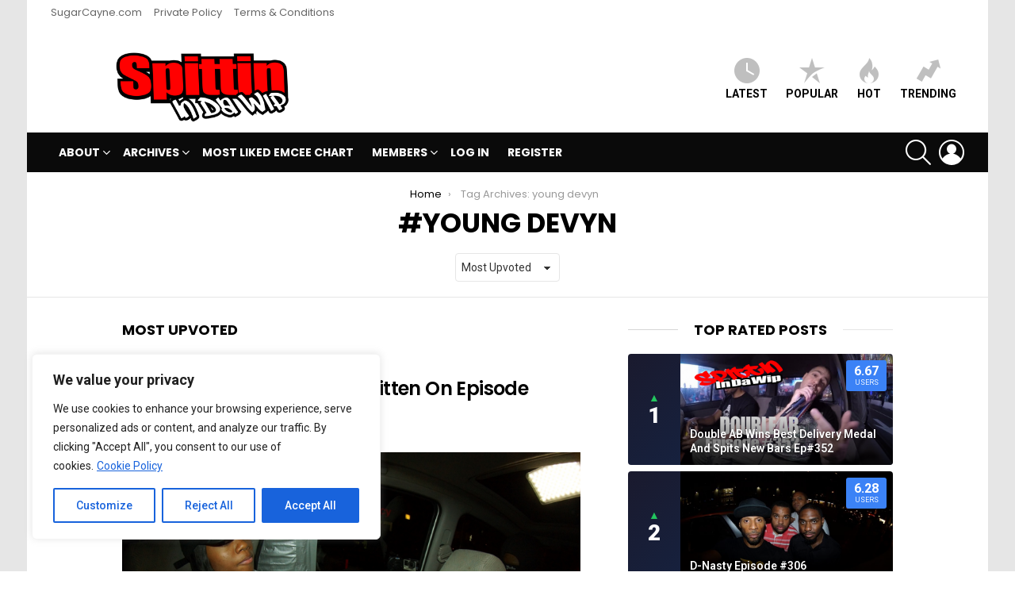

--- FILE ---
content_type: text/html; charset=UTF-8
request_url: https://www.spittinindawip.com/tag/young-devyn/
body_size: 33214
content:
<!DOCTYPE html>
<!--[if IE 8]>
<html class="no-js g1-off-outside lt-ie10 lt-ie9" id="ie8" lang="en-US"><![endif]-->
<!--[if IE 9]>
<html class="no-js g1-off-outside lt-ie10" id="ie9" lang="en-US"><![endif]-->
<!--[if !IE]><!-->
<html class="no-js g1-off-outside" lang="en-US"><!--<![endif]-->
<head>
	<meta charset="UTF-8"/>
	<link rel="profile" href="http://gmpg.org/xfn/11"/>
	<link rel="pingback" href="https://www.spittinindawip.com/xmlrpc.php"/>

	<meta name='robots' content='noindex, follow' />
	<style>img:is([sizes="auto" i], [sizes^="auto," i]) { contain-intrinsic-size: 3000px 1500px }</style>
	
            <script data-no-defer="1" data-ezscrex="false" data-cfasync="false" data-pagespeed-no-defer data-cookieconsent="ignore">
                var ctPublicFunctions = {"_ajax_nonce":"cfd7b7c1c9","_rest_nonce":"f8dccaa9d4","_ajax_url":"\/wp-admin\/admin-ajax.php","_rest_url":"https:\/\/www.spittinindawip.com\/wp-json\/","data__cookies_type":"none","data__ajax_type":"rest","data__bot_detector_enabled":"1","data__frontend_data_log_enabled":1,"cookiePrefix":"","wprocket_detected":false,"host_url":"www.spittinindawip.com","text__ee_click_to_select":"Click to select the whole data","text__ee_original_email":"The complete one is","text__ee_got_it":"Got it","text__ee_blocked":"Blocked","text__ee_cannot_connect":"Cannot connect","text__ee_cannot_decode":"Can not decode email. Unknown reason","text__ee_email_decoder":"CleanTalk email decoder","text__ee_wait_for_decoding":"The magic is on the way!","text__ee_decoding_process":"Please wait a few seconds while we decode the contact data."}
            </script>
        
            <script data-no-defer="1" data-ezscrex="false" data-cfasync="false" data-pagespeed-no-defer data-cookieconsent="ignore">
                var ctPublic = {"_ajax_nonce":"cfd7b7c1c9","settings__forms__check_internal":"0","settings__forms__check_external":"0","settings__forms__force_protection":"0","settings__forms__search_test":"1","settings__forms__wc_add_to_cart":"0","settings__data__bot_detector_enabled":"1","settings__sfw__anti_crawler":0,"blog_home":"https:\/\/www.spittinindawip.com\/","pixel__setting":"3","pixel__enabled":true,"pixel__url":null,"data__email_check_before_post":"1","data__email_check_exist_post":"0","data__cookies_type":"none","data__key_is_ok":true,"data__visible_fields_required":true,"wl_brandname":"Anti-Spam by CleanTalk","wl_brandname_short":"CleanTalk","ct_checkjs_key":"053757b912a8dcc62d8f1d313986137455c1e1a8ac9ae1f0616b8cdf57937b6b","emailEncoderPassKey":"2148f98ed702da310361a7475fafb3a1","bot_detector_forms_excluded":"W10=","advancedCacheExists":false,"varnishCacheExists":false,"wc_ajax_add_to_cart":false}
            </script>
        
<meta name="viewport" content="initial-scale=1.0, minimum-scale=1.0, height=device-height, width=device-width" />

	<!-- This site is optimized with the Yoast SEO plugin v26.6 - https://yoast.com/wordpress/plugins/seo/ -->
	<title>young devyn Archives - Spittin In Da Wip</title>
	<meta property="og:locale" content="en_US" />
	<meta property="og:type" content="article" />
	<meta property="og:title" content="young devyn Archives - Spittin In Da Wip" />
	<meta property="og:url" content="https://www.spittinindawip.com/tag/young-devyn/" />
	<meta property="og:site_name" content="Spittin In Da Wip" />
	<script type="application/ld+json" class="yoast-schema-graph">{"@context":"https://schema.org","@graph":[{"@type":"CollectionPage","@id":"https://www.spittinindawip.com/tag/young-devyn/","url":"https://www.spittinindawip.com/tag/young-devyn/","name":"young devyn Archives - Spittin In Da Wip","isPartOf":{"@id":"https://www.spittinindawip.com/#website"},"primaryImageOfPage":{"@id":"https://www.spittinindawip.com/tag/young-devyn/#primaryimage"},"image":{"@id":"https://www.spittinindawip.com/tag/young-devyn/#primaryimage"},"thumbnailUrl":"https://www.spittinindawip.com/wp-content/uploads/2017/08/Young-Devyn-YT.png","breadcrumb":{"@id":"https://www.spittinindawip.com/tag/young-devyn/#breadcrumb"},"inLanguage":"en-US"},{"@type":"ImageObject","inLanguage":"en-US","@id":"https://www.spittinindawip.com/tag/young-devyn/#primaryimage","url":"https://www.spittinindawip.com/wp-content/uploads/2017/08/Young-Devyn-YT.png","contentUrl":"https://www.spittinindawip.com/wp-content/uploads/2017/08/Young-Devyn-YT.png","width":1024,"height":683,"caption":"Young Devyn, SIDW"},{"@type":"BreadcrumbList","@id":"https://www.spittinindawip.com/tag/young-devyn/#breadcrumb","itemListElement":[{"@type":"ListItem","position":1,"name":"Home","item":"https://www.spittinindawip.com/"},{"@type":"ListItem","position":2,"name":"young devyn"}]},{"@type":"WebSite","@id":"https://www.spittinindawip.com/#website","url":"https://www.spittinindawip.com/","name":"Spittin In Da Wip","description":"Monthly HipHop Competiton Showcase on wheels","potentialAction":[{"@type":"SearchAction","target":{"@type":"EntryPoint","urlTemplate":"https://www.spittinindawip.com/?s={search_term_string}"},"query-input":{"@type":"PropertyValueSpecification","valueRequired":true,"valueName":"search_term_string"}}],"inLanguage":"en-US"}]}</script>
	<!-- / Yoast SEO plugin. -->


<link rel='dns-prefetch' href='//fd.cleantalk.org' />
<link rel='dns-prefetch' href='//cdn.jsdelivr.net' />
<link rel='dns-prefetch' href='//fonts.googleapis.com' />
<link rel='preconnect' href='https://fonts.gstatic.com' />
<link rel="alternate" type="application/rss+xml" title="Spittin In Da Wip &raquo; Feed" href="https://www.spittinindawip.com/feed/" />
<link rel="alternate" type="application/rss+xml" title="Spittin In Da Wip &raquo; Comments Feed" href="https://www.spittinindawip.com/comments/feed/" />
<script type="text/javascript" id="wpp-js" src="https://www.spittinindawip.com/wp-content/plugins/wordpress-popular-posts/assets/js/wpp.min.js?ver=7.3.6" data-sampling="0" data-sampling-rate="100" data-api-url="https://www.spittinindawip.com/wp-json/wordpress-popular-posts" data-post-id="0" data-token="f8dccaa9d4" data-lang="0" data-debug="0"></script>
<link rel="alternate" type="application/rss+xml" title="Spittin In Da Wip &raquo; young devyn Tag Feed" href="https://www.spittinindawip.com/tag/young-devyn/feed/" />
<script type="text/javascript">
/* <![CDATA[ */
window._wpemojiSettings = {"baseUrl":"https:\/\/s.w.org\/images\/core\/emoji\/16.0.1\/72x72\/","ext":".png","svgUrl":"https:\/\/s.w.org\/images\/core\/emoji\/16.0.1\/svg\/","svgExt":".svg","source":{"concatemoji":"https:\/\/www.spittinindawip.com\/wp-includes\/js\/wp-emoji-release.min.js?ver=6.8.3"}};
/*! This file is auto-generated */
!function(s,n){var o,i,e;function c(e){try{var t={supportTests:e,timestamp:(new Date).valueOf()};sessionStorage.setItem(o,JSON.stringify(t))}catch(e){}}function p(e,t,n){e.clearRect(0,0,e.canvas.width,e.canvas.height),e.fillText(t,0,0);var t=new Uint32Array(e.getImageData(0,0,e.canvas.width,e.canvas.height).data),a=(e.clearRect(0,0,e.canvas.width,e.canvas.height),e.fillText(n,0,0),new Uint32Array(e.getImageData(0,0,e.canvas.width,e.canvas.height).data));return t.every(function(e,t){return e===a[t]})}function u(e,t){e.clearRect(0,0,e.canvas.width,e.canvas.height),e.fillText(t,0,0);for(var n=e.getImageData(16,16,1,1),a=0;a<n.data.length;a++)if(0!==n.data[a])return!1;return!0}function f(e,t,n,a){switch(t){case"flag":return n(e,"\ud83c\udff3\ufe0f\u200d\u26a7\ufe0f","\ud83c\udff3\ufe0f\u200b\u26a7\ufe0f")?!1:!n(e,"\ud83c\udde8\ud83c\uddf6","\ud83c\udde8\u200b\ud83c\uddf6")&&!n(e,"\ud83c\udff4\udb40\udc67\udb40\udc62\udb40\udc65\udb40\udc6e\udb40\udc67\udb40\udc7f","\ud83c\udff4\u200b\udb40\udc67\u200b\udb40\udc62\u200b\udb40\udc65\u200b\udb40\udc6e\u200b\udb40\udc67\u200b\udb40\udc7f");case"emoji":return!a(e,"\ud83e\udedf")}return!1}function g(e,t,n,a){var r="undefined"!=typeof WorkerGlobalScope&&self instanceof WorkerGlobalScope?new OffscreenCanvas(300,150):s.createElement("canvas"),o=r.getContext("2d",{willReadFrequently:!0}),i=(o.textBaseline="top",o.font="600 32px Arial",{});return e.forEach(function(e){i[e]=t(o,e,n,a)}),i}function t(e){var t=s.createElement("script");t.src=e,t.defer=!0,s.head.appendChild(t)}"undefined"!=typeof Promise&&(o="wpEmojiSettingsSupports",i=["flag","emoji"],n.supports={everything:!0,everythingExceptFlag:!0},e=new Promise(function(e){s.addEventListener("DOMContentLoaded",e,{once:!0})}),new Promise(function(t){var n=function(){try{var e=JSON.parse(sessionStorage.getItem(o));if("object"==typeof e&&"number"==typeof e.timestamp&&(new Date).valueOf()<e.timestamp+604800&&"object"==typeof e.supportTests)return e.supportTests}catch(e){}return null}();if(!n){if("undefined"!=typeof Worker&&"undefined"!=typeof OffscreenCanvas&&"undefined"!=typeof URL&&URL.createObjectURL&&"undefined"!=typeof Blob)try{var e="postMessage("+g.toString()+"("+[JSON.stringify(i),f.toString(),p.toString(),u.toString()].join(",")+"));",a=new Blob([e],{type:"text/javascript"}),r=new Worker(URL.createObjectURL(a),{name:"wpTestEmojiSupports"});return void(r.onmessage=function(e){c(n=e.data),r.terminate(),t(n)})}catch(e){}c(n=g(i,f,p,u))}t(n)}).then(function(e){for(var t in e)n.supports[t]=e[t],n.supports.everything=n.supports.everything&&n.supports[t],"flag"!==t&&(n.supports.everythingExceptFlag=n.supports.everythingExceptFlag&&n.supports[t]);n.supports.everythingExceptFlag=n.supports.everythingExceptFlag&&!n.supports.flag,n.DOMReady=!1,n.readyCallback=function(){n.DOMReady=!0}}).then(function(){return e}).then(function(){var e;n.supports.everything||(n.readyCallback(),(e=n.source||{}).concatemoji?t(e.concatemoji):e.wpemoji&&e.twemoji&&(t(e.twemoji),t(e.wpemoji)))}))}((window,document),window._wpemojiSettings);
/* ]]> */
</script>
<style id='wp-emoji-styles-inline-css' type='text/css'>

	img.wp-smiley, img.emoji {
		display: inline !important;
		border: none !important;
		box-shadow: none !important;
		height: 1em !important;
		width: 1em !important;
		margin: 0 0.07em !important;
		vertical-align: -0.1em !important;
		background: none !important;
		padding: 0 !important;
	}
</style>
<style id='classic-theme-styles-inline-css' type='text/css'>
/*! This file is auto-generated */
.wp-block-button__link{color:#fff;background-color:#32373c;border-radius:9999px;box-shadow:none;text-decoration:none;padding:calc(.667em + 2px) calc(1.333em + 2px);font-size:1.125em}.wp-block-file__button{background:#32373c;color:#fff;text-decoration:none}
</style>
<style id='bp-login-form-style-inline-css' type='text/css'>
.widget_bp_core_login_widget .bp-login-widget-user-avatar{float:left}.widget_bp_core_login_widget .bp-login-widget-user-links{margin-left:70px}#bp-login-widget-form label{display:block;font-weight:600;margin:15px 0 5px;width:auto}#bp-login-widget-form input[type=password],#bp-login-widget-form input[type=text]{background-color:#fafafa;border:1px solid #d6d6d6;border-radius:0;font:inherit;font-size:100%;padding:.5em;width:100%}#bp-login-widget-form .bp-login-widget-register-link,#bp-login-widget-form .login-submit{display:inline;width:-moz-fit-content;width:fit-content}#bp-login-widget-form .bp-login-widget-register-link{margin-left:1em}#bp-login-widget-form .bp-login-widget-register-link a{filter:invert(1)}#bp-login-widget-form .bp-login-widget-pwd-link{font-size:80%}

</style>
<style id='bp-primary-nav-style-inline-css' type='text/css'>
.buddypress_object_nav .bp-navs{background:#0000;clear:both;overflow:hidden}.buddypress_object_nav .bp-navs ul{margin:0;padding:0}.buddypress_object_nav .bp-navs ul li{list-style:none;margin:0}.buddypress_object_nav .bp-navs ul li a,.buddypress_object_nav .bp-navs ul li span{border:0;display:block;padding:5px 10px;text-decoration:none}.buddypress_object_nav .bp-navs ul li .count{background:#eaeaea;border:1px solid #ccc;border-radius:50%;color:#555;display:inline-block;font-size:12px;margin-left:2px;padding:3px 6px;text-align:center;vertical-align:middle}.buddypress_object_nav .bp-navs ul li a .count:empty{display:none}.buddypress_object_nav .bp-navs ul li.last select{max-width:185px}.buddypress_object_nav .bp-navs ul li.current a,.buddypress_object_nav .bp-navs ul li.selected a{color:#333;opacity:1}.buddypress_object_nav .bp-navs ul li.current a .count,.buddypress_object_nav .bp-navs ul li.selected a .count{background-color:#fff}.buddypress_object_nav .bp-navs ul li.dynamic a .count,.buddypress_object_nav .bp-navs ul li.dynamic.current a .count,.buddypress_object_nav .bp-navs ul li.dynamic.selected a .count{background-color:#5087e5;border:0;color:#fafafa}.buddypress_object_nav .bp-navs ul li.dynamic a:hover .count{background-color:#5087e5;border:0;color:#fff}.buddypress_object_nav .main-navs.dir-navs{margin-bottom:20px}.buddypress_object_nav .bp-navs.group-create-links ul li.current a{text-align:center}.buddypress_object_nav .bp-navs.group-create-links ul li:not(.current),.buddypress_object_nav .bp-navs.group-create-links ul li:not(.current) a{color:#767676}.buddypress_object_nav .bp-navs.group-create-links ul li:not(.current) a:focus,.buddypress_object_nav .bp-navs.group-create-links ul li:not(.current) a:hover{background:none;color:#555}.buddypress_object_nav .bp-navs.group-create-links ul li:not(.current) a[disabled]:focus,.buddypress_object_nav .bp-navs.group-create-links ul li:not(.current) a[disabled]:hover{color:#767676}

</style>
<style id='bp-member-style-inline-css' type='text/css'>
[data-type="bp/member"] input.components-placeholder__input{border:1px solid #757575;border-radius:2px;flex:1 1 auto;padding:6px 8px}.bp-block-member{position:relative}.bp-block-member .member-content{display:flex}.bp-block-member .user-nicename{display:block}.bp-block-member .user-nicename a{border:none;color:currentColor;text-decoration:none}.bp-block-member .bp-profile-button{width:100%}.bp-block-member .bp-profile-button a.button{bottom:10px;display:inline-block;margin:18px 0 0;position:absolute;right:0}.bp-block-member.has-cover .item-header-avatar,.bp-block-member.has-cover .member-content,.bp-block-member.has-cover .member-description{z-index:2}.bp-block-member.has-cover .member-content,.bp-block-member.has-cover .member-description{padding-top:75px}.bp-block-member.has-cover .bp-member-cover-image{background-color:#c5c5c5;background-position:top;background-repeat:no-repeat;background-size:cover;border:0;display:block;height:150px;left:0;margin:0;padding:0;position:absolute;top:0;width:100%;z-index:1}.bp-block-member img.avatar{height:auto;width:auto}.bp-block-member.avatar-none .item-header-avatar{display:none}.bp-block-member.avatar-none.has-cover{min-height:200px}.bp-block-member.avatar-full{min-height:150px}.bp-block-member.avatar-full .item-header-avatar{width:180px}.bp-block-member.avatar-thumb .member-content{align-items:center;min-height:50px}.bp-block-member.avatar-thumb .item-header-avatar{width:70px}.bp-block-member.avatar-full.has-cover{min-height:300px}.bp-block-member.avatar-full.has-cover .item-header-avatar{width:200px}.bp-block-member.avatar-full.has-cover img.avatar{background:#fffc;border:2px solid #fff;margin-left:20px}.bp-block-member.avatar-thumb.has-cover .item-header-avatar{padding-top:75px}.entry .entry-content .bp-block-member .user-nicename a{border:none;color:currentColor;text-decoration:none}

</style>
<style id='bp-members-style-inline-css' type='text/css'>
[data-type="bp/members"] .components-placeholder.is-appender{min-height:0}[data-type="bp/members"] .components-placeholder.is-appender .components-placeholder__label:empty{display:none}[data-type="bp/members"] .components-placeholder input.components-placeholder__input{border:1px solid #757575;border-radius:2px;flex:1 1 auto;padding:6px 8px}[data-type="bp/members"].avatar-none .member-description{width:calc(100% - 44px)}[data-type="bp/members"].avatar-full .member-description{width:calc(100% - 224px)}[data-type="bp/members"].avatar-thumb .member-description{width:calc(100% - 114px)}[data-type="bp/members"] .member-content{position:relative}[data-type="bp/members"] .member-content .is-right{position:absolute;right:2px;top:2px}[data-type="bp/members"] .columns-2 .member-content .member-description,[data-type="bp/members"] .columns-3 .member-content .member-description,[data-type="bp/members"] .columns-4 .member-content .member-description{padding-left:44px;width:calc(100% - 44px)}[data-type="bp/members"] .columns-3 .is-right{right:-10px}[data-type="bp/members"] .columns-4 .is-right{right:-50px}.bp-block-members.is-grid{display:flex;flex-wrap:wrap;padding:0}.bp-block-members.is-grid .member-content{margin:0 1.25em 1.25em 0;width:100%}@media(min-width:600px){.bp-block-members.columns-2 .member-content{width:calc(50% - .625em)}.bp-block-members.columns-2 .member-content:nth-child(2n){margin-right:0}.bp-block-members.columns-3 .member-content{width:calc(33.33333% - .83333em)}.bp-block-members.columns-3 .member-content:nth-child(3n){margin-right:0}.bp-block-members.columns-4 .member-content{width:calc(25% - .9375em)}.bp-block-members.columns-4 .member-content:nth-child(4n){margin-right:0}}.bp-block-members .member-content{display:flex;flex-direction:column;padding-bottom:1em;text-align:center}.bp-block-members .member-content .item-header-avatar,.bp-block-members .member-content .member-description{width:100%}.bp-block-members .member-content .item-header-avatar{margin:0 auto}.bp-block-members .member-content .item-header-avatar img.avatar{display:inline-block}@media(min-width:600px){.bp-block-members .member-content{flex-direction:row;text-align:left}.bp-block-members .member-content .item-header-avatar,.bp-block-members .member-content .member-description{width:auto}.bp-block-members .member-content .item-header-avatar{margin:0}}.bp-block-members .member-content .user-nicename{display:block}.bp-block-members .member-content .user-nicename a{border:none;color:currentColor;text-decoration:none}.bp-block-members .member-content time{color:#767676;display:block;font-size:80%}.bp-block-members.avatar-none .item-header-avatar{display:none}.bp-block-members.avatar-full{min-height:190px}.bp-block-members.avatar-full .item-header-avatar{width:180px}.bp-block-members.avatar-thumb .member-content{min-height:80px}.bp-block-members.avatar-thumb .item-header-avatar{width:70px}.bp-block-members.columns-2 .member-content,.bp-block-members.columns-3 .member-content,.bp-block-members.columns-4 .member-content{display:block;text-align:center}.bp-block-members.columns-2 .member-content .item-header-avatar,.bp-block-members.columns-3 .member-content .item-header-avatar,.bp-block-members.columns-4 .member-content .item-header-avatar{margin:0 auto}.bp-block-members img.avatar{height:auto;max-width:-moz-fit-content;max-width:fit-content;width:auto}.bp-block-members .member-content.has-activity{align-items:center}.bp-block-members .member-content.has-activity .item-header-avatar{padding-right:1em}.bp-block-members .member-content.has-activity .wp-block-quote{margin-bottom:0;text-align:left}.bp-block-members .member-content.has-activity .wp-block-quote cite a,.entry .entry-content .bp-block-members .user-nicename a{border:none;color:currentColor;text-decoration:none}

</style>
<style id='bp-dynamic-members-style-inline-css' type='text/css'>
.bp-dynamic-block-container .item-options{font-size:.5em;margin:0 0 1em;padding:1em 0}.bp-dynamic-block-container .item-options a.selected{font-weight:600}.bp-dynamic-block-container ul.item-list{list-style:none;margin:1em 0;padding-left:0}.bp-dynamic-block-container ul.item-list li{margin-bottom:1em}.bp-dynamic-block-container ul.item-list li:after,.bp-dynamic-block-container ul.item-list li:before{content:" ";display:table}.bp-dynamic-block-container ul.item-list li:after{clear:both}.bp-dynamic-block-container ul.item-list li .item-avatar{float:left;width:60px}.bp-dynamic-block-container ul.item-list li .item{margin-left:70px}

</style>
<style id='bp-online-members-style-inline-css' type='text/css'>
.widget_bp_core_whos_online_widget .avatar-block,[data-type="bp/online-members"] .avatar-block{display:flex;flex-flow:row wrap}.widget_bp_core_whos_online_widget .avatar-block img,[data-type="bp/online-members"] .avatar-block img{margin:.5em}

</style>
<style id='bp-active-members-style-inline-css' type='text/css'>
.widget_bp_core_recently_active_widget .avatar-block,[data-type="bp/active-members"] .avatar-block{display:flex;flex-flow:row wrap}.widget_bp_core_recently_active_widget .avatar-block img,[data-type="bp/active-members"] .avatar-block img{margin:.5em}

</style>
<style id='bp-latest-activities-style-inline-css' type='text/css'>
.bp-latest-activities .components-flex.components-select-control select[multiple]{height:auto;padding:0 8px}.bp-latest-activities .components-flex.components-select-control select[multiple]+.components-input-control__suffix svg{display:none}.bp-latest-activities-block a,.entry .entry-content .bp-latest-activities-block a{border:none;text-decoration:none}.bp-latest-activities-block .activity-list.item-list blockquote{border:none;padding:0}.bp-latest-activities-block .activity-list.item-list blockquote .activity-item:not(.mini){box-shadow:1px 0 4px #00000026;padding:0 1em;position:relative}.bp-latest-activities-block .activity-list.item-list blockquote .activity-item:not(.mini):after,.bp-latest-activities-block .activity-list.item-list blockquote .activity-item:not(.mini):before{border-color:#0000;border-style:solid;content:"";display:block;height:0;left:15px;position:absolute;width:0}.bp-latest-activities-block .activity-list.item-list blockquote .activity-item:not(.mini):before{border-top-color:#00000026;border-width:9px;bottom:-18px;left:14px}.bp-latest-activities-block .activity-list.item-list blockquote .activity-item:not(.mini):after{border-top-color:#fff;border-width:8px;bottom:-16px}.bp-latest-activities-block .activity-list.item-list blockquote .activity-item.mini .avatar{display:inline-block;height:20px;margin-right:2px;vertical-align:middle;width:20px}.bp-latest-activities-block .activity-list.item-list footer{align-items:center;display:flex}.bp-latest-activities-block .activity-list.item-list footer img.avatar{border:none;display:inline-block;margin-right:.5em}.bp-latest-activities-block .activity-list.item-list footer .activity-time-since{font-size:90%}.bp-latest-activities-block .widget-error{border-left:4px solid #0b80a4;box-shadow:1px 0 4px #00000026}.bp-latest-activities-block .widget-error p{padding:0 1em}

</style>
<style id='bp-friends-style-inline-css' type='text/css'>
.bp-dynamic-block-container .item-options{font-size:.5em;margin:0 0 1em;padding:1em 0}.bp-dynamic-block-container .item-options a.selected{font-weight:600}.bp-dynamic-block-container ul.item-list{list-style:none;margin:1em 0;padding-left:0}.bp-dynamic-block-container ul.item-list li{margin-bottom:1em}.bp-dynamic-block-container ul.item-list li:after,.bp-dynamic-block-container ul.item-list li:before{content:" ";display:table}.bp-dynamic-block-container ul.item-list li:after{clear:both}.bp-dynamic-block-container ul.item-list li .item-avatar{float:left;width:60px}.bp-dynamic-block-container ul.item-list li .item{margin-left:70px}

</style>
<style id='bp-sitewide-notices-style-inline-css' type='text/css'>
.bp-sitewide-notice-block .bp-screen-reader-text,[data-type="bp/sitewide-notices"] .bp-screen-reader-text{border:0;clip:rect(0 0 0 0);height:1px;margin:-1px;overflow:hidden;padding:0;position:absolute;width:1px;word-wrap:normal!important}.bp-sitewide-notice-block [data-bp-tooltip]:after,[data-type="bp/sitewide-notices"] [data-bp-tooltip]:after{background-color:#fff;border:1px solid #737373;border-radius:1px;box-shadow:4px 4px 8px #0003;color:#333;content:attr(data-bp-tooltip);display:none;font-family:Helvetica Neue,Helvetica,Arial,san-serif;font-size:12px;font-weight:400;letter-spacing:normal;line-height:1.25;max-width:200px;opacity:0;padding:5px 8px;pointer-events:none;position:absolute;text-shadow:none;text-transform:none;transform:translateZ(0);transition:all 1.5s ease;visibility:hidden;white-space:nowrap;word-wrap:break-word;z-index:100000}.bp-sitewide-notice-block .bp-tooltip:after,[data-type="bp/sitewide-notices"] .bp-tooltip:after{left:50%;margin-top:7px;top:110%;transform:translate(-50%)}.bp-sitewide-notice-block{border-left:4px solid #ff853c;padding-left:1em;position:relative}.bp-sitewide-notice-block h2:before{background:none;border:none}.bp-sitewide-notice-block .dismiss-notice{background-color:#0000;border:1px solid #ff853c;color:#ff853c;display:block;padding:.2em .5em;position:absolute;right:.5em;top:.5em;width:-moz-fit-content;width:fit-content}.bp-sitewide-notice-block .dismiss-notice:hover{background-color:#ff853c;color:#fff}

</style>
<style id='global-styles-inline-css' type='text/css'>
:root{--wp--preset--aspect-ratio--square: 1;--wp--preset--aspect-ratio--4-3: 4/3;--wp--preset--aspect-ratio--3-4: 3/4;--wp--preset--aspect-ratio--3-2: 3/2;--wp--preset--aspect-ratio--2-3: 2/3;--wp--preset--aspect-ratio--16-9: 16/9;--wp--preset--aspect-ratio--9-16: 9/16;--wp--preset--color--black: #000000;--wp--preset--color--cyan-bluish-gray: #abb8c3;--wp--preset--color--white: #ffffff;--wp--preset--color--pale-pink: #f78da7;--wp--preset--color--vivid-red: #cf2e2e;--wp--preset--color--luminous-vivid-orange: #ff6900;--wp--preset--color--luminous-vivid-amber: #fcb900;--wp--preset--color--light-green-cyan: #7bdcb5;--wp--preset--color--vivid-green-cyan: #00d084;--wp--preset--color--pale-cyan-blue: #8ed1fc;--wp--preset--color--vivid-cyan-blue: #0693e3;--wp--preset--color--vivid-purple: #9b51e0;--wp--preset--gradient--vivid-cyan-blue-to-vivid-purple: linear-gradient(135deg,rgba(6,147,227,1) 0%,rgb(155,81,224) 100%);--wp--preset--gradient--light-green-cyan-to-vivid-green-cyan: linear-gradient(135deg,rgb(122,220,180) 0%,rgb(0,208,130) 100%);--wp--preset--gradient--luminous-vivid-amber-to-luminous-vivid-orange: linear-gradient(135deg,rgba(252,185,0,1) 0%,rgba(255,105,0,1) 100%);--wp--preset--gradient--luminous-vivid-orange-to-vivid-red: linear-gradient(135deg,rgba(255,105,0,1) 0%,rgb(207,46,46) 100%);--wp--preset--gradient--very-light-gray-to-cyan-bluish-gray: linear-gradient(135deg,rgb(238,238,238) 0%,rgb(169,184,195) 100%);--wp--preset--gradient--cool-to-warm-spectrum: linear-gradient(135deg,rgb(74,234,220) 0%,rgb(151,120,209) 20%,rgb(207,42,186) 40%,rgb(238,44,130) 60%,rgb(251,105,98) 80%,rgb(254,248,76) 100%);--wp--preset--gradient--blush-light-purple: linear-gradient(135deg,rgb(255,206,236) 0%,rgb(152,150,240) 100%);--wp--preset--gradient--blush-bordeaux: linear-gradient(135deg,rgb(254,205,165) 0%,rgb(254,45,45) 50%,rgb(107,0,62) 100%);--wp--preset--gradient--luminous-dusk: linear-gradient(135deg,rgb(255,203,112) 0%,rgb(199,81,192) 50%,rgb(65,88,208) 100%);--wp--preset--gradient--pale-ocean: linear-gradient(135deg,rgb(255,245,203) 0%,rgb(182,227,212) 50%,rgb(51,167,181) 100%);--wp--preset--gradient--electric-grass: linear-gradient(135deg,rgb(202,248,128) 0%,rgb(113,206,126) 100%);--wp--preset--gradient--midnight: linear-gradient(135deg,rgb(2,3,129) 0%,rgb(40,116,252) 100%);--wp--preset--font-size--small: 13px;--wp--preset--font-size--medium: 20px;--wp--preset--font-size--large: 36px;--wp--preset--font-size--x-large: 42px;--wp--preset--spacing--20: 0.44rem;--wp--preset--spacing--30: 0.67rem;--wp--preset--spacing--40: 1rem;--wp--preset--spacing--50: 1.5rem;--wp--preset--spacing--60: 2.25rem;--wp--preset--spacing--70: 3.38rem;--wp--preset--spacing--80: 5.06rem;--wp--preset--shadow--natural: 6px 6px 9px rgba(0, 0, 0, 0.2);--wp--preset--shadow--deep: 12px 12px 50px rgba(0, 0, 0, 0.4);--wp--preset--shadow--sharp: 6px 6px 0px rgba(0, 0, 0, 0.2);--wp--preset--shadow--outlined: 6px 6px 0px -3px rgba(255, 255, 255, 1), 6px 6px rgba(0, 0, 0, 1);--wp--preset--shadow--crisp: 6px 6px 0px rgba(0, 0, 0, 1);}:where(.is-layout-flex){gap: 0.5em;}:where(.is-layout-grid){gap: 0.5em;}body .is-layout-flex{display: flex;}.is-layout-flex{flex-wrap: wrap;align-items: center;}.is-layout-flex > :is(*, div){margin: 0;}body .is-layout-grid{display: grid;}.is-layout-grid > :is(*, div){margin: 0;}:where(.wp-block-columns.is-layout-flex){gap: 2em;}:where(.wp-block-columns.is-layout-grid){gap: 2em;}:where(.wp-block-post-template.is-layout-flex){gap: 1.25em;}:where(.wp-block-post-template.is-layout-grid){gap: 1.25em;}.has-black-color{color: var(--wp--preset--color--black) !important;}.has-cyan-bluish-gray-color{color: var(--wp--preset--color--cyan-bluish-gray) !important;}.has-white-color{color: var(--wp--preset--color--white) !important;}.has-pale-pink-color{color: var(--wp--preset--color--pale-pink) !important;}.has-vivid-red-color{color: var(--wp--preset--color--vivid-red) !important;}.has-luminous-vivid-orange-color{color: var(--wp--preset--color--luminous-vivid-orange) !important;}.has-luminous-vivid-amber-color{color: var(--wp--preset--color--luminous-vivid-amber) !important;}.has-light-green-cyan-color{color: var(--wp--preset--color--light-green-cyan) !important;}.has-vivid-green-cyan-color{color: var(--wp--preset--color--vivid-green-cyan) !important;}.has-pale-cyan-blue-color{color: var(--wp--preset--color--pale-cyan-blue) !important;}.has-vivid-cyan-blue-color{color: var(--wp--preset--color--vivid-cyan-blue) !important;}.has-vivid-purple-color{color: var(--wp--preset--color--vivid-purple) !important;}.has-black-background-color{background-color: var(--wp--preset--color--black) !important;}.has-cyan-bluish-gray-background-color{background-color: var(--wp--preset--color--cyan-bluish-gray) !important;}.has-white-background-color{background-color: var(--wp--preset--color--white) !important;}.has-pale-pink-background-color{background-color: var(--wp--preset--color--pale-pink) !important;}.has-vivid-red-background-color{background-color: var(--wp--preset--color--vivid-red) !important;}.has-luminous-vivid-orange-background-color{background-color: var(--wp--preset--color--luminous-vivid-orange) !important;}.has-luminous-vivid-amber-background-color{background-color: var(--wp--preset--color--luminous-vivid-amber) !important;}.has-light-green-cyan-background-color{background-color: var(--wp--preset--color--light-green-cyan) !important;}.has-vivid-green-cyan-background-color{background-color: var(--wp--preset--color--vivid-green-cyan) !important;}.has-pale-cyan-blue-background-color{background-color: var(--wp--preset--color--pale-cyan-blue) !important;}.has-vivid-cyan-blue-background-color{background-color: var(--wp--preset--color--vivid-cyan-blue) !important;}.has-vivid-purple-background-color{background-color: var(--wp--preset--color--vivid-purple) !important;}.has-black-border-color{border-color: var(--wp--preset--color--black) !important;}.has-cyan-bluish-gray-border-color{border-color: var(--wp--preset--color--cyan-bluish-gray) !important;}.has-white-border-color{border-color: var(--wp--preset--color--white) !important;}.has-pale-pink-border-color{border-color: var(--wp--preset--color--pale-pink) !important;}.has-vivid-red-border-color{border-color: var(--wp--preset--color--vivid-red) !important;}.has-luminous-vivid-orange-border-color{border-color: var(--wp--preset--color--luminous-vivid-orange) !important;}.has-luminous-vivid-amber-border-color{border-color: var(--wp--preset--color--luminous-vivid-amber) !important;}.has-light-green-cyan-border-color{border-color: var(--wp--preset--color--light-green-cyan) !important;}.has-vivid-green-cyan-border-color{border-color: var(--wp--preset--color--vivid-green-cyan) !important;}.has-pale-cyan-blue-border-color{border-color: var(--wp--preset--color--pale-cyan-blue) !important;}.has-vivid-cyan-blue-border-color{border-color: var(--wp--preset--color--vivid-cyan-blue) !important;}.has-vivid-purple-border-color{border-color: var(--wp--preset--color--vivid-purple) !important;}.has-vivid-cyan-blue-to-vivid-purple-gradient-background{background: var(--wp--preset--gradient--vivid-cyan-blue-to-vivid-purple) !important;}.has-light-green-cyan-to-vivid-green-cyan-gradient-background{background: var(--wp--preset--gradient--light-green-cyan-to-vivid-green-cyan) !important;}.has-luminous-vivid-amber-to-luminous-vivid-orange-gradient-background{background: var(--wp--preset--gradient--luminous-vivid-amber-to-luminous-vivid-orange) !important;}.has-luminous-vivid-orange-to-vivid-red-gradient-background{background: var(--wp--preset--gradient--luminous-vivid-orange-to-vivid-red) !important;}.has-very-light-gray-to-cyan-bluish-gray-gradient-background{background: var(--wp--preset--gradient--very-light-gray-to-cyan-bluish-gray) !important;}.has-cool-to-warm-spectrum-gradient-background{background: var(--wp--preset--gradient--cool-to-warm-spectrum) !important;}.has-blush-light-purple-gradient-background{background: var(--wp--preset--gradient--blush-light-purple) !important;}.has-blush-bordeaux-gradient-background{background: var(--wp--preset--gradient--blush-bordeaux) !important;}.has-luminous-dusk-gradient-background{background: var(--wp--preset--gradient--luminous-dusk) !important;}.has-pale-ocean-gradient-background{background: var(--wp--preset--gradient--pale-ocean) !important;}.has-electric-grass-gradient-background{background: var(--wp--preset--gradient--electric-grass) !important;}.has-midnight-gradient-background{background: var(--wp--preset--gradient--midnight) !important;}.has-small-font-size{font-size: var(--wp--preset--font-size--small) !important;}.has-medium-font-size{font-size: var(--wp--preset--font-size--medium) !important;}.has-large-font-size{font-size: var(--wp--preset--font-size--large) !important;}.has-x-large-font-size{font-size: var(--wp--preset--font-size--x-large) !important;}
:where(.wp-block-post-template.is-layout-flex){gap: 1.25em;}:where(.wp-block-post-template.is-layout-grid){gap: 1.25em;}
:where(.wp-block-columns.is-layout-flex){gap: 2em;}:where(.wp-block-columns.is-layout-grid){gap: 2em;}
:root :where(.wp-block-pullquote){font-size: 1.5em;line-height: 1.6;}
</style>
<link rel='stylesheet' id='cleantalk-public-css-css' href='https://www.spittinindawip.com/wp-content/plugins/cleantalk-spam-protect/css/cleantalk-public.min.css?ver=6.70.1_1767670102' type='text/css' media='all' />
<link rel='stylesheet' id='cleantalk-email-decoder-css-css' href='https://www.spittinindawip.com/wp-content/plugins/cleantalk-spam-protect/css/cleantalk-email-decoder.min.css?ver=6.70.1_1767670102' type='text/css' media='all' />
<style id='csl-leaderboard-styles-inline-css' type='text/css'>

        /* Custom Styled Leaderboard - Grid Layout */
        .csl-leaderboard-wrapper {
            width: 100% !important;
            margin: 0 auto !important;
            max-width: 100% !important;
        }
        
        .csl-filter-tabs {
            display: flex !important;
            gap: 24px !important;
            margin-bottom: 24px !important;
            padding-bottom: 2px !important;
            border-bottom: 3px solid #e0e0e0 !important;
        }
        
        .csl-filter-tab {
            background: none !important;
            border: none !important;
            padding: 0 0 12px 0 !important;
            font-size: 17px !important;
            font-weight: 500 !important;
            cursor: pointer !important;
            border-bottom: 3px solid transparent !important;
            margin-bottom: -3px !important;
            transition: all 0.2s ease !important;
            color: #999999 !important;
        }
        
        .csl-filter-tab:hover,
        .csl-filter-tab.active {
            color: #000000 !important;
        }
        
        .csl-filter-tab.active {
            border-bottom-color: #000000 !important;
        }
        
        .csl-leaderboard {
            overflow: hidden !important;
            border-radius: 8px !important;
            border: 1px solid #e0e0e0 !important;
            background-color: #ffffff !important;
        }
        
        .csl-header {
            display: grid !important;
            grid-template-columns: repeat(12, minmax(0, 1fr)) !important;
            gap: 16px !important;
            padding: 16px 24px !important;
            font-weight: 600 !important;
            font-size: 14px !important;
            text-transform: uppercase !important;
            letter-spacing: 0.8px !important;
            background-color: #fafafa !important;
            color: #999999 !important;
        }
        
        .csl-header > div:nth-child(1) { grid-column: span 1 / span 1 !important; }
        .csl-header > div:nth-child(2) { grid-column: span 2 / span 2 !important; }
        .csl-header > div:nth-child(3) { grid-column: span 4 / span 4 !important; }
        .csl-header > div:nth-child(4) { grid-column: span 2 / span 2 !important; }
        .csl-header > div:nth-child(5) { grid-column: span 3 / span 3 !important; text-align: right !important; }
        
        .csl-row {
            display: grid !important;
            grid-template-columns: repeat(12, minmax(0, 1fr)) !important;
            gap: 16px !important;
            padding: 16px 24px !important;
            align-items: center !important;
            transition: background-color 0.2s ease !important;
            border-top: 1px solid #e0e0e0 !important;
            color: #333333 !important;
        }
        
        .csl-row:nth-child(even) { 
            background-color: #f5f5f5 !important; 
        }
        
        .csl-row:nth-child(odd) { 
            background-color: #ffffff !important; 
        }
        
        .csl-row:hover { 
            background-color: #eeeeee !important; 
        }
        
        .csl-row > div:nth-child(1) { 
            grid-column: span 1 / span 1 !important; 
            font-weight: 700 !important;
            font-size: 21px !important;
        }
        
        .csl-row > div:nth-child(2) { 
            grid-column: span 2 / span 2 !important; 
        }
        
        .csl-row > div:nth-child(3) { 
            grid-column: span 4 / span 4 !important; 
            font-weight: 600 !important;
            text-transform: uppercase !important;
        }
        
        .csl-row > div:nth-child(4) { 
            grid-column: span 2 / span 2 !important; 
        }
        
        .csl-row > div:nth-child(5) { 
            grid-column: span 3 / span 3 !important; 
            text-align: right !important;
            font-weight: 600 !important;
            font-size: 17px !important;
            color: #333333 !important;
        }
        
        .csl-avatar {
            border-radius: 50% !important;
            width: 51px !important;
            height: 51px !important;
            display: block !important;
            margin: 0 !important;
            padding: 0 !important;
            border: none !important;
        }
        
        .csl-avatar-link {
            display: block !important;
            line-height: 0 !important;
        }
        
        .csl-rank-badge {
            display: inline-flex !important;
            align-items: center !important;
            justify-content: center !important;
            width: 43px !important;
            height: 43px !important;
            border-radius: 50% !important;
            font-weight: 700 !important;
            font-size: 15px !important;
            color: white !important;
        }
        
        .csl-rank-icon {
            max-width: 60px !important;
            max-height: 60px !important;
            width: auto !important;
            height: auto !important;
            display: block !important;
            object-fit: contain !important;
        }
        
        .csl-rank-top3 {
            background-color: #c0504d !important;
        }
        
        .csl-rank-other {
            background-color: #8b4513 !important;
        }
        
        .csl-loading {
            text-align: center !important;
            padding: 40px !important;
            color: #999999 !important;
        }
        
        /* Reset any conflicting styles */
        .csl-leaderboard *,
        .csl-leaderboard-wrapper * {
            box-sizing: border-box !important;
        }
        
        .csl-row img.csl-avatar {
            margin: 0 !important;
            padding: 0 !important;
            border: none !important;
        }
        
        @media screen and (max-width: 768px) {
            .csl-header, .csl-row {
                padding: 12px 16px !important;
                gap: 12px !important;
            }
            
            .csl-avatar {
                width: 39px !important;
                height: 39px !important;
            }
            
            .csl-rank-badge {
                width: 35px !important;
                height: 35px !important;
                font-size: 13px !important;
            }
            
            .csl-filter-tabs {
                gap: 12px !important;
                overflow-x: auto !important;
            }
            
            .csl-filter-tab {
                font-size: 16px !important;
                white-space: nowrap !important;
            }
        }
        
</style>
<link rel='stylesheet' id='jquery-magnific-popup-css' href='https://www.spittinindawip.com/wp-content/plugins/snax/assets/js/jquery.magnific-popup/magnific-popup.css?ver=6.8.3' type='text/css' media='all' />
<link rel='stylesheet' id='snax-css' href='https://www.spittinindawip.com/wp-content/plugins/snax/css/snax.min.css?ver=1.94' type='text/css' media='all' />
<link rel='stylesheet' id='dashicons-css' href='https://www.spittinindawip.com/wp-includes/css/dashicons.min.css?ver=6.8.3' type='text/css' media='all' />
<link rel='stylesheet' id='sportspress-general-css' href='//www.spittinindawip.com/wp-content/plugins/sportspress/assets/css/sportspress.css?ver=2.7.26' type='text/css' media='all' />
<link rel='stylesheet' id='sportspress-icons-css' href='//www.spittinindawip.com/wp-content/plugins/sportspress/assets/css/icons.css?ver=2.7.26' type='text/css' media='all' />
<link rel='stylesheet' id='sportspress-roboto-css' href='//fonts.googleapis.com/css?family=Roboto%3A400%2C500&#038;subset=cyrillic%2Ccyrillic-ext%2Cgreek%2Cgreek-ext%2Clatin-ext%2Cvietnamese&#038;ver=2.7' type='text/css' media='all' />
<link rel='stylesheet' id='sportspress-style-css' href='//www.spittinindawip.com/wp-content/plugins/sportspress/assets/css/sportspress-style.css?ver=2.7' type='text/css' media='all' />
<link rel='stylesheet' id='sportspress-style-ltr-css' href='//www.spittinindawip.com/wp-content/plugins/sportspress/assets/css/sportspress-style-ltr.css?ver=2.7' type='text/css' media='all' />
<link rel='stylesheet' id='wyr-main-css' href='https://www.spittinindawip.com/wp-content/plugins/whats-your-reaction/css/main.min.css?ver=1.3.20' type='text/css' media='all' />
<link rel='stylesheet' id='wpmgp-styles-css' href='https://www.spittinindawip.com/wp-content/plugins/wp-media-gallery-pro/assets/css/gallery.css?ver=6.32.0' type='text/css' media='all' />
<style id='wpmgp-styles-inline-css' type='text/css'>

            :root {
                --wpmgp-primary: #4a90d9;
                --wpmgp-secondary: #7c5cc4;
                --wpmgp-lightbox-bg: #000000;
                --wpmgp-lightbox-text: #ffffff;
            }
        
/* Custom CSS */
.wpmgp-lightbox {
    position: fixed;
    top: 50%;
    left: 50%;
    transform: translate(-50%, -50%);
    width: 90%;
    max-width: 1100px;
    height: 85vh;
    max-height: 600px;
    background: #000;
    border-radius: 12px;
    }

.wpmgp-lightbox-content {
    display: flex;
    height: 100%;
}

.wpmgp-lightbox-nav-dots {
    position: absolute;
    top: 10px;
    left: 0;
    right: 25px;
    display: flex;
    justify-content: center;
    gap: 10px;
    z-index: 10;
}


.wpmgp-lightbox-photo-actions {
    position: absolute;
    bottom: 15px;
    left: 20px;
    right: 10px;
    display: flex;
    align-items: center;
    gap: 15px;
    z-index: 10;
}

.wpmgp-lightbox-controls {
    position: absolute;
    bottom: 15px;
    left: 400px;
    display: none;
    gap: 8px;
    z-index: 10;
}
</style>
<link rel='stylesheet' id='ars-leaderboard-styles-css' href='https://www.spittinindawip.com/wp-content/plugins/article-review-system/assets/css/public-styles.css?ver=2.6.0' type='text/css' media='all' />
<link rel='stylesheet' id='ars-public-styles-css' href='https://www.spittinindawip.com/wp-content/plugins/article-review-system/assets/css/public-styles.css?ver=2.6.0' type='text/css' media='all' />
<link rel='stylesheet' id='wordpress-popular-posts-css-css' href='https://www.spittinindawip.com/wp-content/plugins/wordpress-popular-posts/assets/css/wpp.css?ver=7.3.6' type='text/css' media='all' />
<link rel='stylesheet' id='g1-main-css' href='https://www.spittinindawip.com/wp-content/themes/bimber/css/9.3/styles/original/all-light.min.css?ver=9.3' type='text/css' media='all' />
<link rel='stylesheet' id='bimber-google-fonts-css' href='//fonts.googleapis.com/css?family=Roboto%3A400%2C300%2C500%2C600%2C700%2C900%7CPoppins%3A400%2C300%2C500%2C600%2C700&#038;subset=latin%2Clatin-ext&#038;display=swap&#038;ver=9.3' type='text/css' media='all' />
<link rel='stylesheet' id='bimber-dynamic-style-css' href='https://www.spittinindawip.com/wp-content/uploads/dynamic-style-1765942026.css' type='text/css' media='all' />
<link rel='stylesheet' id='mycred-front-css' href='https://www.spittinindawip.com/wp-content/plugins/mycred/assets/css/mycred-front.css?ver=2.9.7.3' type='text/css' media='all' />
<link rel='stylesheet' id='mycred-social-share-icons-css' href='https://www.spittinindawip.com/wp-content/plugins/mycred/assets/css/mycred-social-icons.css?ver=2.9.7.3' type='text/css' media='all' />
<link rel='stylesheet' id='mycred-social-share-style-css' href='https://www.spittinindawip.com/wp-content/plugins/mycred/assets/css/mycred-social-share.css?ver=2.9.7.3' type='text/css' media='all' />
<link rel='stylesheet' id='bimber-snax-extra-css' href='https://www.spittinindawip.com/wp-content/themes/bimber/css/9.3/styles/original/snax-extra-light.min.css?ver=9.3' type='text/css' media='all' />
<link rel='stylesheet' id='bimber-buddypress-css' href='https://www.spittinindawip.com/wp-content/themes/bimber/css/9.3/styles/original/buddypress-light.min.css?ver=9.3' type='text/css' media='all' />
<link rel='stylesheet' id='bimber-mashshare-css' href='https://www.spittinindawip.com/wp-content/themes/bimber/css/9.3/styles/original/mashshare-light.min.css?ver=9.3' type='text/css' media='all' />
<link rel='stylesheet' id='bimber-mycred-css' href='https://www.spittinindawip.com/wp-content/themes/bimber/css/9.3/styles/original/mycred-light.min.css?ver=9.3' type='text/css' media='all' />
<style type="text/css"> /* SportsPress Frontend CSS */ .sp-event-calendar tbody td a,.sp-event-calendar tbody td a:hover{background: none;}.sp-data-table th,.sp-calendar th,.sp-data-table tfoot,.sp-calendar tfoot,.sp-button,.sp-heading{background:#0d4785 !important}.sp-calendar tbody a{color:#0d4785 !important}.sp-data-table tbody,.sp-calendar tbody{background: #ecedee !important}.sp-data-table tbody,.sp-calendar tbody{color: #333333 !important}.sp-data-table th,.sp-data-table th a,.sp-data-table tfoot,.sp-data-table tfoot a,.sp-calendar th,.sp-calendar th a,.sp-calendar tfoot,.sp-calendar tfoot a,.sp-button,.sp-heading{color: #ffffff !important}.sp-data-table tbody a,.sp-data-table tbody a:hover,.sp-calendar tbody a:focus{color: #c51d27 !important}.sp-highlight,.sp-calendar td#today{background: #ffffff !important}.sp-data-table th,.sp-template-countdown .sp-event-venue,.sp-template-countdown .sp-event-league,.sp-template-gallery .gallery-caption{background:#0d4785 !important}.sp-data-table th,.sp-template-countdown .sp-event-venue,.sp-template-countdown .sp-event-league,.sp-template-gallery .gallery-caption{border-color:#002d6b !important}.sp-table-caption,.sp-data-table,.sp-data-table tfoot,.sp-template .sp-view-all-link,.sp-template-gallery .sp-gallery-group-name,.sp-template-gallery .sp-gallery-wrapper,.sp-template-countdown .sp-event-name,.sp-countdown time,.sp-template-details dl,.sp-event-statistics .sp-statistic-bar,.sp-tournament-bracket .sp-team-name,.sp-profile-selector{background:#ecedee !important}.sp-table-caption,.sp-data-table,.sp-data-table td,.sp-template .sp-view-all-link,.sp-template-gallery .sp-gallery-group-name,.sp-template-gallery .sp-gallery-wrapper,.sp-template-countdown .sp-event-name,.sp-countdown time,.sp-countdown span,.sp-template-details dl,.sp-event-statistics .sp-statistic-bar,.sp-tournament-bracket thead th,.sp-tournament-bracket .sp-team-name,.sp-tournament-bracket .sp-event,.sp-profile-selector{border-color:#d2d3d4 !important}.sp-tournament-bracket .sp-team .sp-team-name:before{border-left-color:#d2d3d4 !important;border-right-color:#d2d3d4 !important}.sp-data-table .sp-highlight,.sp-data-table .highlighted td,.sp-template-scoreboard td:hover{background:#e6e7e8 !important}.sp-template *,.sp-data-table *,.sp-table-caption,.sp-data-table tfoot a:hover,.sp-template .sp-view-all-link a:hover,.sp-template-gallery .sp-gallery-group-name,.sp-template-details dd,.sp-template-event-logos .sp-team-result,.sp-template-event-blocks .sp-event-results,.sp-template-scoreboard a,.sp-template-scoreboard a:hover,.sp-tournament-bracket,.sp-tournament-bracket .sp-event .sp-event-title:hover,.sp-tournament-bracket .sp-event .sp-event-title:hover *{color:#333333 !important}.sp-template .sp-view-all-link a,.sp-countdown span small,.sp-template-event-calendar tfoot a,.sp-template-event-blocks .sp-event-date,.sp-template-details dt,.sp-template-scoreboard .sp-scoreboard-date,.sp-tournament-bracket th,.sp-tournament-bracket .sp-event .sp-event-title,.sp-template-scoreboard .sp-scoreboard-date,.sp-tournament-bracket .sp-event .sp-event-title *{color:rgba(51,51,51,0.5) !important}.sp-data-table th,.sp-template-countdown .sp-event-venue,.sp-template-countdown .sp-event-league,.sp-template-gallery .gallery-item a,.sp-template-gallery .gallery-caption,.sp-template-scoreboard .sp-scoreboard-nav,.sp-tournament-bracket .sp-team-name:hover,.sp-tournament-bracket thead th,.sp-tournament-bracket .sp-heading{color:#ffffff !important}.sp-template a,.sp-data-table a,.sp-tab-menu-item-active a, .sp-tab-menu-item-active a:hover,.sp-template .sp-message{color:#c51d27 !important}.sp-template-gallery .gallery-caption strong,.sp-tournament-bracket .sp-team-name:hover,.sp-template-scoreboard .sp-scoreboard-nav,.sp-tournament-bracket .sp-heading{background:#c51d27 !important}.sp-tournament-bracket .sp-team-name:hover,.sp-tournament-bracket .sp-heading,.sp-tab-menu-item-active a, .sp-tab-menu-item-active a:hover,.sp-template .sp-message{border-color:#c51d27 !important}.sp-data-table th,.sp-data-table td{text-align: left !important}</style><script type="text/javascript" id="cookie-law-info-js-extra">
/* <![CDATA[ */
var _ckyConfig = {"_ipData":[],"_assetsURL":"https:\/\/www.spittinindawip.com\/wp-content\/plugins\/cookie-law-info\/lite\/frontend\/images\/","_publicURL":"https:\/\/www.spittinindawip.com","_expiry":"365","_categories":[{"name":"Necessary","slug":"necessary","isNecessary":true,"ccpaDoNotSell":true,"cookies":[],"active":true,"defaultConsent":{"gdpr":true,"ccpa":true}},{"name":"Functional","slug":"functional","isNecessary":false,"ccpaDoNotSell":true,"cookies":[],"active":true,"defaultConsent":{"gdpr":false,"ccpa":false}},{"name":"Analytics","slug":"analytics","isNecessary":false,"ccpaDoNotSell":true,"cookies":[],"active":true,"defaultConsent":{"gdpr":false,"ccpa":false}},{"name":"Performance","slug":"performance","isNecessary":false,"ccpaDoNotSell":true,"cookies":[],"active":true,"defaultConsent":{"gdpr":false,"ccpa":false}},{"name":"Advertisement","slug":"advertisement","isNecessary":false,"ccpaDoNotSell":true,"cookies":[],"active":true,"defaultConsent":{"gdpr":false,"ccpa":false}}],"_activeLaw":"gdpr","_rootDomain":"","_block":"1","_showBanner":"1","_bannerConfig":{"settings":{"type":"box","preferenceCenterType":"popup","position":"bottom-left","applicableLaw":"gdpr"},"behaviours":{"reloadBannerOnAccept":false,"loadAnalyticsByDefault":false,"animations":{"onLoad":"animate","onHide":"sticky"}},"config":{"revisitConsent":{"status":true,"tag":"revisit-consent","position":"bottom-left","meta":{"url":"#"},"styles":{"background-color":"#0056A7"},"elements":{"title":{"type":"text","tag":"revisit-consent-title","status":true,"styles":{"color":"#0056a7"}}}},"preferenceCenter":{"toggle":{"status":true,"tag":"detail-category-toggle","type":"toggle","states":{"active":{"styles":{"background-color":"#1863DC"}},"inactive":{"styles":{"background-color":"#D0D5D2"}}}}},"categoryPreview":{"status":false,"toggle":{"status":true,"tag":"detail-category-preview-toggle","type":"toggle","states":{"active":{"styles":{"background-color":"#1863DC"}},"inactive":{"styles":{"background-color":"#D0D5D2"}}}}},"videoPlaceholder":{"status":true,"styles":{"background-color":"#000000","border-color":"#000000","color":"#ffffff"}},"readMore":{"status":true,"tag":"readmore-button","type":"link","meta":{"noFollow":true,"newTab":true},"styles":{"color":"#1863DC","background-color":"transparent","border-color":"transparent"}},"showMore":{"status":true,"tag":"show-desc-button","type":"button","styles":{"color":"#1863DC"}},"showLess":{"status":true,"tag":"hide-desc-button","type":"button","styles":{"color":"#1863DC"}},"alwaysActive":{"status":true,"tag":"always-active","styles":{"color":"#008000"}},"manualLinks":{"status":true,"tag":"manual-links","type":"link","styles":{"color":"#1863DC"}},"auditTable":{"status":true},"optOption":{"status":true,"toggle":{"status":true,"tag":"optout-option-toggle","type":"toggle","states":{"active":{"styles":{"background-color":"#1863dc"}},"inactive":{"styles":{"background-color":"#FFFFFF"}}}}}}},"_version":"3.3.9.1","_logConsent":"1","_tags":[{"tag":"accept-button","styles":{"color":"#FFFFFF","background-color":"#1863DC","border-color":"#1863DC"}},{"tag":"reject-button","styles":{"color":"#1863DC","background-color":"transparent","border-color":"#1863DC"}},{"tag":"settings-button","styles":{"color":"#1863DC","background-color":"transparent","border-color":"#1863DC"}},{"tag":"readmore-button","styles":{"color":"#1863DC","background-color":"transparent","border-color":"transparent"}},{"tag":"donotsell-button","styles":{"color":"#1863DC","background-color":"transparent","border-color":"transparent"}},{"tag":"show-desc-button","styles":{"color":"#1863DC"}},{"tag":"hide-desc-button","styles":{"color":"#1863DC"}},{"tag":"cky-always-active","styles":[]},{"tag":"cky-link","styles":[]},{"tag":"accept-button","styles":{"color":"#FFFFFF","background-color":"#1863DC","border-color":"#1863DC"}},{"tag":"revisit-consent","styles":{"background-color":"#0056A7"}}],"_shortCodes":[{"key":"cky_readmore","content":"<a href=\"https:\/\/www.spittinindawip.com\/private-policy\/\" class=\"cky-policy\" aria-label=\"Cookie Policy\" target=\"_blank\" rel=\"noopener\" data-cky-tag=\"readmore-button\">Cookie Policy<\/a>","tag":"readmore-button","status":true,"attributes":{"rel":"nofollow","target":"_blank"}},{"key":"cky_show_desc","content":"<button class=\"cky-show-desc-btn\" data-cky-tag=\"show-desc-button\" aria-label=\"Show more\">Show more<\/button>","tag":"show-desc-button","status":true,"attributes":[]},{"key":"cky_hide_desc","content":"<button class=\"cky-show-desc-btn\" data-cky-tag=\"hide-desc-button\" aria-label=\"Show less\">Show less<\/button>","tag":"hide-desc-button","status":true,"attributes":[]},{"key":"cky_optout_show_desc","content":"[cky_optout_show_desc]","tag":"optout-show-desc-button","status":true,"attributes":[]},{"key":"cky_optout_hide_desc","content":"[cky_optout_hide_desc]","tag":"optout-hide-desc-button","status":true,"attributes":[]},{"key":"cky_category_toggle_label","content":"[cky_{{status}}_category_label] [cky_preference_{{category_slug}}_title]","tag":"","status":true,"attributes":[]},{"key":"cky_enable_category_label","content":"Enable","tag":"","status":true,"attributes":[]},{"key":"cky_disable_category_label","content":"Disable","tag":"","status":true,"attributes":[]},{"key":"cky_video_placeholder","content":"<div class=\"video-placeholder-normal\" data-cky-tag=\"video-placeholder\" id=\"[UNIQUEID]\"><p class=\"video-placeholder-text-normal\" data-cky-tag=\"placeholder-title\">Please accept cookies to access this content<\/p><\/div>","tag":"","status":true,"attributes":[]},{"key":"cky_enable_optout_label","content":"Enable","tag":"","status":true,"attributes":[]},{"key":"cky_disable_optout_label","content":"Disable","tag":"","status":true,"attributes":[]},{"key":"cky_optout_toggle_label","content":"[cky_{{status}}_optout_label] [cky_optout_option_title]","tag":"","status":true,"attributes":[]},{"key":"cky_optout_option_title","content":"Do Not Sell or Share My Personal Information","tag":"","status":true,"attributes":[]},{"key":"cky_optout_close_label","content":"Close","tag":"","status":true,"attributes":[]},{"key":"cky_preference_close_label","content":"Close","tag":"","status":true,"attributes":[]}],"_rtl":"","_language":"en","_providersToBlock":[]};
var _ckyStyles = {"css":".cky-overlay{background: #000000; opacity: 0.4; position: fixed; top: 0; left: 0; width: 100%; height: 100%; z-index: 99999999;}.cky-hide{display: none;}.cky-btn-revisit-wrapper{display: flex; align-items: center; justify-content: center; background: #0056a7; width: 45px; height: 45px; border-radius: 50%; position: fixed; z-index: 999999; cursor: pointer;}.cky-revisit-bottom-left{bottom: 15px; left: 15px;}.cky-revisit-bottom-right{bottom: 15px; right: 15px;}.cky-btn-revisit-wrapper .cky-btn-revisit{display: flex; align-items: center; justify-content: center; background: none; border: none; cursor: pointer; position: relative; margin: 0; padding: 0;}.cky-btn-revisit-wrapper .cky-btn-revisit img{max-width: fit-content; margin: 0; height: 30px; width: 30px;}.cky-revisit-bottom-left:hover::before{content: attr(data-tooltip); position: absolute; background: #4e4b66; color: #ffffff; left: calc(100% + 7px); font-size: 12px; line-height: 16px; width: max-content; padding: 4px 8px; border-radius: 4px;}.cky-revisit-bottom-left:hover::after{position: absolute; content: \"\"; border: 5px solid transparent; left: calc(100% + 2px); border-left-width: 0; border-right-color: #4e4b66;}.cky-revisit-bottom-right:hover::before{content: attr(data-tooltip); position: absolute; background: #4e4b66; color: #ffffff; right: calc(100% + 7px); font-size: 12px; line-height: 16px; width: max-content; padding: 4px 8px; border-radius: 4px;}.cky-revisit-bottom-right:hover::after{position: absolute; content: \"\"; border: 5px solid transparent; right: calc(100% + 2px); border-right-width: 0; border-left-color: #4e4b66;}.cky-revisit-hide{display: none;}.cky-consent-container{position: fixed; width: 440px; box-sizing: border-box; z-index: 9999999; border-radius: 6px;}.cky-consent-container .cky-consent-bar{background: #ffffff; border: 1px solid; padding: 20px 26px; box-shadow: 0 -1px 10px 0 #acabab4d; border-radius: 6px;}.cky-box-bottom-left{bottom: 40px; left: 40px;}.cky-box-bottom-right{bottom: 40px; right: 40px;}.cky-box-top-left{top: 40px; left: 40px;}.cky-box-top-right{top: 40px; right: 40px;}.cky-custom-brand-logo-wrapper .cky-custom-brand-logo{width: 100px; height: auto; margin: 0 0 12px 0;}.cky-notice .cky-title{color: #212121; font-weight: 700; font-size: 18px; line-height: 24px; margin: 0 0 12px 0;}.cky-notice-des *,.cky-preference-content-wrapper *,.cky-accordion-header-des *,.cky-gpc-wrapper .cky-gpc-desc *{font-size: 14px;}.cky-notice-des{color: #212121; font-size: 14px; line-height: 24px; font-weight: 400;}.cky-notice-des img{height: 25px; width: 25px;}.cky-consent-bar .cky-notice-des p,.cky-gpc-wrapper .cky-gpc-desc p,.cky-preference-body-wrapper .cky-preference-content-wrapper p,.cky-accordion-header-wrapper .cky-accordion-header-des p,.cky-cookie-des-table li div:last-child p{color: inherit; margin-top: 0; overflow-wrap: break-word;}.cky-notice-des P:last-child,.cky-preference-content-wrapper p:last-child,.cky-cookie-des-table li div:last-child p:last-child,.cky-gpc-wrapper .cky-gpc-desc p:last-child{margin-bottom: 0;}.cky-notice-des a.cky-policy,.cky-notice-des button.cky-policy{font-size: 14px; color: #1863dc; white-space: nowrap; cursor: pointer; background: transparent; border: 1px solid; text-decoration: underline;}.cky-notice-des button.cky-policy{padding: 0;}.cky-notice-des a.cky-policy:focus-visible,.cky-notice-des button.cky-policy:focus-visible,.cky-preference-content-wrapper .cky-show-desc-btn:focus-visible,.cky-accordion-header .cky-accordion-btn:focus-visible,.cky-preference-header .cky-btn-close:focus-visible,.cky-switch input[type=\"checkbox\"]:focus-visible,.cky-footer-wrapper a:focus-visible,.cky-btn:focus-visible{outline: 2px solid #1863dc; outline-offset: 2px;}.cky-btn:focus:not(:focus-visible),.cky-accordion-header .cky-accordion-btn:focus:not(:focus-visible),.cky-preference-content-wrapper .cky-show-desc-btn:focus:not(:focus-visible),.cky-btn-revisit-wrapper .cky-btn-revisit:focus:not(:focus-visible),.cky-preference-header .cky-btn-close:focus:not(:focus-visible),.cky-consent-bar .cky-banner-btn-close:focus:not(:focus-visible){outline: 0;}button.cky-show-desc-btn:not(:hover):not(:active){color: #1863dc; background: transparent;}button.cky-accordion-btn:not(:hover):not(:active),button.cky-banner-btn-close:not(:hover):not(:active),button.cky-btn-revisit:not(:hover):not(:active),button.cky-btn-close:not(:hover):not(:active){background: transparent;}.cky-consent-bar button:hover,.cky-modal.cky-modal-open button:hover,.cky-consent-bar button:focus,.cky-modal.cky-modal-open button:focus{text-decoration: none;}.cky-notice-btn-wrapper{display: flex; justify-content: flex-start; align-items: center; flex-wrap: wrap; margin-top: 16px;}.cky-notice-btn-wrapper .cky-btn{text-shadow: none; box-shadow: none;}.cky-btn{flex: auto; max-width: 100%; font-size: 14px; font-family: inherit; line-height: 24px; padding: 8px; font-weight: 500; margin: 0 8px 0 0; border-radius: 2px; cursor: pointer; text-align: center; text-transform: none; min-height: 0;}.cky-btn:hover{opacity: 0.8;}.cky-btn-customize{color: #1863dc; background: transparent; border: 2px solid #1863dc;}.cky-btn-reject{color: #1863dc; background: transparent; border: 2px solid #1863dc;}.cky-btn-accept{background: #1863dc; color: #ffffff; border: 2px solid #1863dc;}.cky-btn:last-child{margin-right: 0;}@media (max-width: 576px){.cky-box-bottom-left{bottom: 0; left: 0;}.cky-box-bottom-right{bottom: 0; right: 0;}.cky-box-top-left{top: 0; left: 0;}.cky-box-top-right{top: 0; right: 0;}}@media (max-width: 440px){.cky-box-bottom-left, .cky-box-bottom-right, .cky-box-top-left, .cky-box-top-right{width: 100%; max-width: 100%;}.cky-consent-container .cky-consent-bar{padding: 20px 0;}.cky-custom-brand-logo-wrapper, .cky-notice .cky-title, .cky-notice-des, .cky-notice-btn-wrapper{padding: 0 24px;}.cky-notice-des{max-height: 40vh; overflow-y: scroll;}.cky-notice-btn-wrapper{flex-direction: column; margin-top: 0;}.cky-btn{width: 100%; margin: 10px 0 0 0;}.cky-notice-btn-wrapper .cky-btn-customize{order: 2;}.cky-notice-btn-wrapper .cky-btn-reject{order: 3;}.cky-notice-btn-wrapper .cky-btn-accept{order: 1; margin-top: 16px;}}@media (max-width: 352px){.cky-notice .cky-title{font-size: 16px;}.cky-notice-des *{font-size: 12px;}.cky-notice-des, .cky-btn{font-size: 12px;}}.cky-modal.cky-modal-open{display: flex; visibility: visible; -webkit-transform: translate(-50%, -50%); -moz-transform: translate(-50%, -50%); -ms-transform: translate(-50%, -50%); -o-transform: translate(-50%, -50%); transform: translate(-50%, -50%); top: 50%; left: 50%; transition: all 1s ease;}.cky-modal{box-shadow: 0 32px 68px rgba(0, 0, 0, 0.3); margin: 0 auto; position: fixed; max-width: 100%; background: #ffffff; top: 50%; box-sizing: border-box; border-radius: 6px; z-index: 999999999; color: #212121; -webkit-transform: translate(-50%, 100%); -moz-transform: translate(-50%, 100%); -ms-transform: translate(-50%, 100%); -o-transform: translate(-50%, 100%); transform: translate(-50%, 100%); visibility: hidden; transition: all 0s ease;}.cky-preference-center{max-height: 79vh; overflow: hidden; width: 845px; overflow: hidden; flex: 1 1 0; display: flex; flex-direction: column; border-radius: 6px;}.cky-preference-header{display: flex; align-items: center; justify-content: space-between; padding: 22px 24px; border-bottom: 1px solid;}.cky-preference-header .cky-preference-title{font-size: 18px; font-weight: 700; line-height: 24px;}.cky-preference-header .cky-btn-close{margin: 0; cursor: pointer; vertical-align: middle; padding: 0; background: none; border: none; width: auto; height: auto; min-height: 0; line-height: 0; text-shadow: none; box-shadow: none;}.cky-preference-header .cky-btn-close img{margin: 0; height: 10px; width: 10px;}.cky-preference-body-wrapper{padding: 0 24px; flex: 1; overflow: auto; box-sizing: border-box;}.cky-preference-content-wrapper,.cky-gpc-wrapper .cky-gpc-desc{font-size: 14px; line-height: 24px; font-weight: 400; padding: 12px 0;}.cky-preference-content-wrapper{border-bottom: 1px solid;}.cky-preference-content-wrapper img{height: 25px; width: 25px;}.cky-preference-content-wrapper .cky-show-desc-btn{font-size: 14px; font-family: inherit; color: #1863dc; text-decoration: none; line-height: 24px; padding: 0; margin: 0; white-space: nowrap; cursor: pointer; background: transparent; border-color: transparent; text-transform: none; min-height: 0; text-shadow: none; box-shadow: none;}.cky-accordion-wrapper{margin-bottom: 10px;}.cky-accordion{border-bottom: 1px solid;}.cky-accordion:last-child{border-bottom: none;}.cky-accordion .cky-accordion-item{display: flex; margin-top: 10px;}.cky-accordion .cky-accordion-body{display: none;}.cky-accordion.cky-accordion-active .cky-accordion-body{display: block; padding: 0 22px; margin-bottom: 16px;}.cky-accordion-header-wrapper{cursor: pointer; width: 100%;}.cky-accordion-item .cky-accordion-header{display: flex; justify-content: space-between; align-items: center;}.cky-accordion-header .cky-accordion-btn{font-size: 16px; font-family: inherit; color: #212121; line-height: 24px; background: none; border: none; font-weight: 700; padding: 0; margin: 0; cursor: pointer; text-transform: none; min-height: 0; text-shadow: none; box-shadow: none;}.cky-accordion-header .cky-always-active{color: #008000; font-weight: 600; line-height: 24px; font-size: 14px;}.cky-accordion-header-des{font-size: 14px; line-height: 24px; margin: 10px 0 16px 0;}.cky-accordion-chevron{margin-right: 22px; position: relative; cursor: pointer;}.cky-accordion-chevron-hide{display: none;}.cky-accordion .cky-accordion-chevron i::before{content: \"\"; position: absolute; border-right: 1.4px solid; border-bottom: 1.4px solid; border-color: inherit; height: 6px; width: 6px; -webkit-transform: rotate(-45deg); -moz-transform: rotate(-45deg); -ms-transform: rotate(-45deg); -o-transform: rotate(-45deg); transform: rotate(-45deg); transition: all 0.2s ease-in-out; top: 8px;}.cky-accordion.cky-accordion-active .cky-accordion-chevron i::before{-webkit-transform: rotate(45deg); -moz-transform: rotate(45deg); -ms-transform: rotate(45deg); -o-transform: rotate(45deg); transform: rotate(45deg);}.cky-audit-table{background: #f4f4f4; border-radius: 6px;}.cky-audit-table .cky-empty-cookies-text{color: inherit; font-size: 12px; line-height: 24px; margin: 0; padding: 10px;}.cky-audit-table .cky-cookie-des-table{font-size: 12px; line-height: 24px; font-weight: normal; padding: 15px 10px; border-bottom: 1px solid; border-bottom-color: inherit; margin: 0;}.cky-audit-table .cky-cookie-des-table:last-child{border-bottom: none;}.cky-audit-table .cky-cookie-des-table li{list-style-type: none; display: flex; padding: 3px 0;}.cky-audit-table .cky-cookie-des-table li:first-child{padding-top: 0;}.cky-cookie-des-table li div:first-child{width: 100px; font-weight: 600; word-break: break-word; word-wrap: break-word;}.cky-cookie-des-table li div:last-child{flex: 1; word-break: break-word; word-wrap: break-word; margin-left: 8px;}.cky-footer-shadow{display: block; width: 100%; height: 40px; background: linear-gradient(180deg, rgba(255, 255, 255, 0) 0%, #ffffff 100%); position: absolute; bottom: calc(100% - 1px);}.cky-footer-wrapper{position: relative;}.cky-prefrence-btn-wrapper{display: flex; flex-wrap: wrap; align-items: center; justify-content: center; padding: 22px 24px; border-top: 1px solid;}.cky-prefrence-btn-wrapper .cky-btn{flex: auto; max-width: 100%; text-shadow: none; box-shadow: none;}.cky-btn-preferences{color: #1863dc; background: transparent; border: 2px solid #1863dc;}.cky-preference-header,.cky-preference-body-wrapper,.cky-preference-content-wrapper,.cky-accordion-wrapper,.cky-accordion,.cky-accordion-wrapper,.cky-footer-wrapper,.cky-prefrence-btn-wrapper{border-color: inherit;}@media (max-width: 845px){.cky-modal{max-width: calc(100% - 16px);}}@media (max-width: 576px){.cky-modal{max-width: 100%;}.cky-preference-center{max-height: 100vh;}.cky-prefrence-btn-wrapper{flex-direction: column;}.cky-accordion.cky-accordion-active .cky-accordion-body{padding-right: 0;}.cky-prefrence-btn-wrapper .cky-btn{width: 100%; margin: 10px 0 0 0;}.cky-prefrence-btn-wrapper .cky-btn-reject{order: 3;}.cky-prefrence-btn-wrapper .cky-btn-accept{order: 1; margin-top: 0;}.cky-prefrence-btn-wrapper .cky-btn-preferences{order: 2;}}@media (max-width: 425px){.cky-accordion-chevron{margin-right: 15px;}.cky-notice-btn-wrapper{margin-top: 0;}.cky-accordion.cky-accordion-active .cky-accordion-body{padding: 0 15px;}}@media (max-width: 352px){.cky-preference-header .cky-preference-title{font-size: 16px;}.cky-preference-header{padding: 16px 24px;}.cky-preference-content-wrapper *, .cky-accordion-header-des *{font-size: 12px;}.cky-preference-content-wrapper, .cky-preference-content-wrapper .cky-show-more, .cky-accordion-header .cky-always-active, .cky-accordion-header-des, .cky-preference-content-wrapper .cky-show-desc-btn, .cky-notice-des a.cky-policy{font-size: 12px;}.cky-accordion-header .cky-accordion-btn{font-size: 14px;}}.cky-switch{display: flex;}.cky-switch input[type=\"checkbox\"]{position: relative; width: 44px; height: 24px; margin: 0; background: #d0d5d2; -webkit-appearance: none; border-radius: 50px; cursor: pointer; outline: 0; border: none; top: 0;}.cky-switch input[type=\"checkbox\"]:checked{background: #1863dc;}.cky-switch input[type=\"checkbox\"]:before{position: absolute; content: \"\"; height: 20px; width: 20px; left: 2px; bottom: 2px; border-radius: 50%; background-color: white; -webkit-transition: 0.4s; transition: 0.4s; margin: 0;}.cky-switch input[type=\"checkbox\"]:after{display: none;}.cky-switch input[type=\"checkbox\"]:checked:before{-webkit-transform: translateX(20px); -ms-transform: translateX(20px); transform: translateX(20px);}@media (max-width: 425px){.cky-switch input[type=\"checkbox\"]{width: 38px; height: 21px;}.cky-switch input[type=\"checkbox\"]:before{height: 17px; width: 17px;}.cky-switch input[type=\"checkbox\"]:checked:before{-webkit-transform: translateX(17px); -ms-transform: translateX(17px); transform: translateX(17px);}}.cky-consent-bar .cky-banner-btn-close{position: absolute; right: 9px; top: 5px; background: none; border: none; cursor: pointer; padding: 0; margin: 0; min-height: 0; line-height: 0; height: auto; width: auto; text-shadow: none; box-shadow: none;}.cky-consent-bar .cky-banner-btn-close img{height: 9px; width: 9px; margin: 0;}.cky-notice-group{font-size: 14px; line-height: 24px; font-weight: 400; color: #212121;}.cky-notice-btn-wrapper .cky-btn-do-not-sell{font-size: 14px; line-height: 24px; padding: 6px 0; margin: 0; font-weight: 500; background: none; border-radius: 2px; border: none; cursor: pointer; text-align: left; color: #1863dc; background: transparent; border-color: transparent; box-shadow: none; text-shadow: none;}.cky-consent-bar .cky-banner-btn-close:focus-visible,.cky-notice-btn-wrapper .cky-btn-do-not-sell:focus-visible,.cky-opt-out-btn-wrapper .cky-btn:focus-visible,.cky-opt-out-checkbox-wrapper input[type=\"checkbox\"].cky-opt-out-checkbox:focus-visible{outline: 2px solid #1863dc; outline-offset: 2px;}@media (max-width: 440px){.cky-consent-container{width: 100%;}}@media (max-width: 352px){.cky-notice-des a.cky-policy, .cky-notice-btn-wrapper .cky-btn-do-not-sell{font-size: 12px;}}.cky-opt-out-wrapper{padding: 12px 0;}.cky-opt-out-wrapper .cky-opt-out-checkbox-wrapper{display: flex; align-items: center;}.cky-opt-out-checkbox-wrapper .cky-opt-out-checkbox-label{font-size: 16px; font-weight: 700; line-height: 24px; margin: 0 0 0 12px; cursor: pointer;}.cky-opt-out-checkbox-wrapper input[type=\"checkbox\"].cky-opt-out-checkbox{background-color: #ffffff; border: 1px solid black; width: 20px; height: 18.5px; margin: 0; -webkit-appearance: none; position: relative; display: flex; align-items: center; justify-content: center; border-radius: 2px; cursor: pointer;}.cky-opt-out-checkbox-wrapper input[type=\"checkbox\"].cky-opt-out-checkbox:checked{background-color: #1863dc; border: none;}.cky-opt-out-checkbox-wrapper input[type=\"checkbox\"].cky-opt-out-checkbox:checked::after{left: 6px; bottom: 4px; width: 7px; height: 13px; border: solid #ffffff; border-width: 0 3px 3px 0; border-radius: 2px; -webkit-transform: rotate(45deg); -ms-transform: rotate(45deg); transform: rotate(45deg); content: \"\"; position: absolute; box-sizing: border-box;}.cky-opt-out-checkbox-wrapper.cky-disabled .cky-opt-out-checkbox-label,.cky-opt-out-checkbox-wrapper.cky-disabled input[type=\"checkbox\"].cky-opt-out-checkbox{cursor: no-drop;}.cky-gpc-wrapper{margin: 0 0 0 32px;}.cky-footer-wrapper .cky-opt-out-btn-wrapper{display: flex; flex-wrap: wrap; align-items: center; justify-content: center; padding: 22px 24px;}.cky-opt-out-btn-wrapper .cky-btn{flex: auto; max-width: 100%; text-shadow: none; box-shadow: none;}.cky-opt-out-btn-wrapper .cky-btn-cancel{border: 1px solid #dedfe0; background: transparent; color: #858585;}.cky-opt-out-btn-wrapper .cky-btn-confirm{background: #1863dc; color: #ffffff; border: 1px solid #1863dc;}@media (max-width: 352px){.cky-opt-out-checkbox-wrapper .cky-opt-out-checkbox-label{font-size: 14px;}.cky-gpc-wrapper .cky-gpc-desc, .cky-gpc-wrapper .cky-gpc-desc *{font-size: 12px;}.cky-opt-out-checkbox-wrapper input[type=\"checkbox\"].cky-opt-out-checkbox{width: 16px; height: 16px;}.cky-opt-out-checkbox-wrapper input[type=\"checkbox\"].cky-opt-out-checkbox:checked::after{left: 5px; bottom: 4px; width: 3px; height: 9px;}.cky-gpc-wrapper{margin: 0 0 0 28px;}}.video-placeholder-youtube{background-size: 100% 100%; background-position: center; background-repeat: no-repeat; background-color: #b2b0b059; position: relative; display: flex; align-items: center; justify-content: center; max-width: 100%;}.video-placeholder-text-youtube{text-align: center; align-items: center; padding: 10px 16px; background-color: #000000cc; color: #ffffff; border: 1px solid; border-radius: 2px; cursor: pointer;}.video-placeholder-normal{background-image: url(\"\/wp-content\/plugins\/cookie-law-info\/lite\/frontend\/images\/placeholder.svg\"); background-size: 80px; background-position: center; background-repeat: no-repeat; background-color: #b2b0b059; position: relative; display: flex; align-items: flex-end; justify-content: center; max-width: 100%;}.video-placeholder-text-normal{align-items: center; padding: 10px 16px; text-align: center; border: 1px solid; border-radius: 2px; cursor: pointer;}.cky-rtl{direction: rtl; text-align: right;}.cky-rtl .cky-banner-btn-close{left: 9px; right: auto;}.cky-rtl .cky-notice-btn-wrapper .cky-btn:last-child{margin-right: 8px;}.cky-rtl .cky-notice-btn-wrapper .cky-btn:first-child{margin-right: 0;}.cky-rtl .cky-notice-btn-wrapper{margin-left: 0; margin-right: 15px;}.cky-rtl .cky-prefrence-btn-wrapper .cky-btn{margin-right: 8px;}.cky-rtl .cky-prefrence-btn-wrapper .cky-btn:first-child{margin-right: 0;}.cky-rtl .cky-accordion .cky-accordion-chevron i::before{border: none; border-left: 1.4px solid; border-top: 1.4px solid; left: 12px;}.cky-rtl .cky-accordion.cky-accordion-active .cky-accordion-chevron i::before{-webkit-transform: rotate(-135deg); -moz-transform: rotate(-135deg); -ms-transform: rotate(-135deg); -o-transform: rotate(-135deg); transform: rotate(-135deg);}@media (max-width: 768px){.cky-rtl .cky-notice-btn-wrapper{margin-right: 0;}}@media (max-width: 576px){.cky-rtl .cky-notice-btn-wrapper .cky-btn:last-child{margin-right: 0;}.cky-rtl .cky-prefrence-btn-wrapper .cky-btn{margin-right: 0;}.cky-rtl .cky-accordion.cky-accordion-active .cky-accordion-body{padding: 0 22px 0 0;}}@media (max-width: 425px){.cky-rtl .cky-accordion.cky-accordion-active .cky-accordion-body{padding: 0 15px 0 0;}}.cky-rtl .cky-opt-out-btn-wrapper .cky-btn{margin-right: 12px;}.cky-rtl .cky-opt-out-btn-wrapper .cky-btn:first-child{margin-right: 0;}.cky-rtl .cky-opt-out-checkbox-wrapper .cky-opt-out-checkbox-label{margin: 0 12px 0 0;}"};
/* ]]> */
</script>
<script type="text/javascript" src="https://www.spittinindawip.com/wp-content/plugins/cookie-law-info/lite/frontend/js/script.min.js?ver=3.3.9.1" id="cookie-law-info-js"></script>
<script type="text/javascript" src="https://www.spittinindawip.com/wp-content/plugins/cleantalk-spam-protect/js/apbct-public-bundle.min.js?ver=6.70.1_1767670102" id="apbct-public-bundle.min-js-js"></script>
<script type="text/javascript" src="https://fd.cleantalk.org/ct-bot-detector-wrapper.js?ver=6.70.1" id="ct_bot_detector-js" defer="defer" data-wp-strategy="defer"></script>
<script type="text/javascript" src="https://www.spittinindawip.com/wp-includes/js/jquery/jquery.min.js?ver=3.7.1" id="jquery-core-js"></script>
<script type="text/javascript" src="https://www.spittinindawip.com/wp-includes/js/jquery/jquery-migrate.min.js?ver=3.4.1" id="jquery-migrate-js"></script>
<script type="text/javascript" src="https://www.spittinindawip.com/wp-content/themes/bimber/js/modernizr/modernizr-custom.min.js?ver=3.3.0" id="modernizr-js"></script>
<script type="text/javascript" src="https://www.spittinindawip.com/wp-content/plugins/mycred/addons/badges/assets/js/front.js?ver=1.3" id="mycred-badge-front-js"></script>
<link rel="https://api.w.org/" href="https://www.spittinindawip.com/wp-json/" /><link rel="alternate" title="JSON" type="application/json" href="https://www.spittinindawip.com/wp-json/wp/v2/tags/192" /><link rel="EditURI" type="application/rsd+xml" title="RSD" href="https://www.spittinindawip.com/xmlrpc.php?rsd" />

	<script type="text/javascript">var ajaxurl = 'https://www.spittinindawip.com/wp-admin/admin-ajax.php';</script>

<style id="cky-style-inline">[data-cky-tag]{visibility:hidden;}</style><link rel="preload" href="https://www.spittinindawip.com/wp-content/plugins/snax/css/snaxicon/fonts/snaxicon.woff" as="font" type="font/woff" crossorigin="anonymous">            <style id="wpp-loading-animation-styles">@-webkit-keyframes bgslide{from{background-position-x:0}to{background-position-x:-200%}}@keyframes bgslide{from{background-position-x:0}to{background-position-x:-200%}}.wpp-widget-block-placeholder,.wpp-shortcode-placeholder{margin:0 auto;width:60px;height:3px;background:#dd3737;background:linear-gradient(90deg,#dd3737 0%,#571313 10%,#dd3737 100%);background-size:200% auto;border-radius:3px;-webkit-animation:bgslide 1s infinite linear;animation:bgslide 1s infinite linear}</style>
            	<style>
	@font-face {
		font-family: "bimber";
							src:url("https://www.spittinindawip.com/wp-content/themes/bimber/css/9.3/bimber/fonts/bimber.eot");
			src:url("https://www.spittinindawip.com/wp-content/themes/bimber/css/9.3/bimber/fonts/bimber.eot?#iefix") format("embedded-opentype"),
			url("https://www.spittinindawip.com/wp-content/themes/bimber/css/9.3/bimber/fonts/bimber.woff") format("woff"),
			url("https://www.spittinindawip.com/wp-content/themes/bimber/css/9.3/bimber/fonts/bimber.ttf") format("truetype"),
			url("https://www.spittinindawip.com/wp-content/themes/bimber/css/9.3/bimber/fonts/bimber.svg#bimber") format("svg");
				font-weight: normal;
		font-style: normal;
		font-display: block;
	}
	</style>
	<link rel="icon" href="https://www.spittinindawip.com/wp-content/uploads/2015/10/cropped-Spittin-In-Da-Wip-Logo-32x32.jpg" sizes="32x32" />
<link rel="icon" href="https://www.spittinindawip.com/wp-content/uploads/2015/10/cropped-Spittin-In-Da-Wip-Logo-192x192.jpg" sizes="192x192" />
<link rel="apple-touch-icon" href="https://www.spittinindawip.com/wp-content/uploads/2015/10/cropped-Spittin-In-Da-Wip-Logo-180x180.jpg" />
<meta name="msapplication-TileImage" content="https://www.spittinindawip.com/wp-content/uploads/2015/10/cropped-Spittin-In-Da-Wip-Logo-270x270.jpg" />
	<script>if("undefined"!=typeof localStorage){var nsfwItemId=document.getElementsByName("g1:nsfw-item-id");nsfwItemId=nsfwItemId.length>0?nsfwItemId[0].getAttribute("content"):"g1_nsfw_off",window.g1SwitchNSFW=function(e){e?(localStorage.setItem(nsfwItemId,1),document.documentElement.classList.add("g1-nsfw-off")):(localStorage.removeItem(nsfwItemId),document.documentElement.classList.remove("g1-nsfw-off"))};try{var nsfwmode=localStorage.getItem(nsfwItemId);window.g1SwitchNSFW(nsfwmode)}catch(e){}}</script>
	</head>

<body class="bp-nouveau archive tag tag-young-devyn tag-192 wp-embed-responsive wp-theme-bimber snax-hoverable g1-layout-boxed g1-hoverable g1-has-mobile-logo g1-sidebar-normal" itemscope="" itemtype="http://schema.org/WebPage" >

<div class="g1-body-inner">
	<style>#reading-progress {
	    display: block;
	    width: 0;
	    max-width: 100%;
	    height: 100%;
	    -webkit-transition: width .1s ease;
	    transition: width .1s ease;
	    border-top-right-radius: 5px;
	    border-bottom-right-radius: 5px;
	    background: #ff184e;
	    background: linear-gradient(90deg, #ff184e 0%, #2c2cf8 100%);
	    background: -webkit-linear-gradient(right, #ff184e, #2c2cf8);
	}
.reading-indicator {
	    position: fixed;
	    z-index: 100000000000;
	    top: 0px;
	    right: 0;
	    left: 0;
	    display: block;
	    overflow: hidden;
	    width: 100%;
	    height: 4px;
	}
 </style>
	<div class="reading-indicator"><span id="reading-progress" style="width: 0%;"></span></div>
	<div id="page">
		

		

					<div class="g1-row g1-row-layout-page g1-hb-row g1-hb-row-normal g1-hb-row-a g1-hb-row-1 g1-hb-boxed g1-hb-sticky-off g1-hb-shadow-off">
			<div class="g1-row-inner">
				<div class="g1-column g1-dropable">
											<div class="g1-bin-1 g1-bin-grow-off">
							<div class="g1-bin g1-bin-align-left">
																	<!-- BEGIN .g1-secondary-nav -->
<nav id="g1-secondary-nav" class="g1-secondary-nav"><ul id="g1-secondary-nav-menu" class="g1-secondary-nav-menu g1-menu-h"><li id="menu-item-2230" class="menu-item menu-item-type-custom menu-item-object-custom menu-item-g1-standard menu-item-2230"><a href="https://www.sugarcayne.com">SugarCayne.com</a></li>
<li id="menu-item-3190" class="menu-item menu-item-type-post_type menu-item-object-page menu-item-g1-standard menu-item-3190"><a href="https://www.spittinindawip.com/private-policy/">Private Policy</a></li>
<li id="menu-item-3191" class="menu-item menu-item-type-post_type menu-item-object-page menu-item-g1-standard menu-item-3191"><a href="https://www.spittinindawip.com/terms-conditions/">Terms &amp; Conditions</a></li>
</ul></nav><!-- END .g1-secondary-nav -->
															</div>
						</div>
											<div class="g1-bin-2 g1-bin-grow-off">
							<div class="g1-bin g1-bin-align-center">
															</div>
						</div>
											<div class="g1-bin-3 g1-bin-grow-off">
							<div class="g1-bin g1-bin-align-right">
															</div>
						</div>
									</div>
			</div>
			<div class="g1-row-background"></div>
		</div>
			<div class="g1-row g1-row-layout-page g1-hb-row g1-hb-row-normal g1-hb-row-b g1-hb-row-2 g1-hb-boxed g1-hb-sticky-off g1-hb-shadow-off">
			<div class="g1-row-inner">
				<div class="g1-column g1-dropable">
											<div class="g1-bin-1 g1-bin-grow-off">
							<div class="g1-bin g1-bin-align-left">
																	<div class="g1-id g1-id-desktop">
			<p class="g1-mega g1-mega-1st site-title">
	
			<a class="g1-logo-wrapper"
			   href="https://www.spittinindawip.com/" rel="home">
									<picture class="g1-logo g1-logo-default">
						<source media="(min-width: 1025px)" srcset="https://www.spittinindawip.com/wp-content/uploads/2017/09/New-Web-Logo-FB.png">
						<source media="(max-width: 1024px)" srcset="data:image/svg+xml,%3Csvg%20xmlns%3D%27http%3A%2F%2Fwww.w3.org%2F2000%2Fsvg%27%20viewBox%3D%270%200%20400%200%27%2F%3E">
						<img
							src="https://www.spittinindawip.com/wp-content/uploads/2017/09/New-Web-Logo-FB.png"
							width="400"
							height="0"
							alt="Spittin In Da Wip" />
					</picture>

												</a>

			</p>
	
    
	</div>															</div>
						</div>
											<div class="g1-bin-2 g1-bin-grow-off">
							<div class="g1-bin g1-bin-align-center">
															</div>
						</div>
											<div class="g1-bin-3 g1-bin-grow-off">
							<div class="g1-bin g1-bin-align-right">
																		<nav class="g1-quick-nav g1-quick-nav-short">
		<ul class="g1-quick-nav-menu">
															<li class="menu-item menu-item-type-g1-latest ">
						<a href="https://www.spittinindawip.com">
							<span class="entry-flag entry-flag-latest"></span>
							Latest						</a>
					</li>
													<li class="menu-item menu-item-type-g1-popular ">
						<a href="https://www.spittinindawip.com/popular/">
							<span class="entry-flag entry-flag-popular"></span>
							Popular						</a>
					</li>
													<li class="menu-item menu-item-type-g1-hot ">
						<a href="https://www.spittinindawip.com/hot/">
							<span class="entry-flag entry-flag-hot"></span>
							HOT						</a>
					</li>
													<li class="menu-item menu-item-type-g1-trending ">
						<a href="https://www.spittinindawip.com/trending/">
							<span class="entry-flag entry-flag-trending"></span>
							Trending						</a>
					</li>
									</ul>
	</nav>
															</div>
						</div>
									</div>
			</div>
			<div class="g1-row-background"></div>
		</div>
				<div class="g1-sticky-top-wrapper g1-hb-row-3">
				<div class="g1-row g1-row-layout-page g1-hb-row g1-hb-row-normal g1-hb-row-c g1-hb-row-3 g1-hb-boxed g1-hb-sticky-on g1-hb-shadow-off">
			<div class="g1-row-inner">
				<div class="g1-column g1-dropable">
											<div class="g1-bin-1 g1-bin-grow-off">
							<div class="g1-bin g1-bin-align-left">
																	<!-- BEGIN .g1-primary-nav -->
<nav id="g1-primary-nav" class="g1-primary-nav"><ul id="g1-primary-nav-menu" class="g1-primary-nav-menu g1-menu-h"><li id="menu-item-388" class="menu-item menu-item-type-post_type menu-item-object-page menu-item-has-children menu-item-g1-standard menu-item-388"><a href="https://www.spittinindawip.com/about/">ABOUT</a>
<ul class="sub-menu">
	<li id="menu-item-180" class="menu-item menu-item-type-post_type menu-item-object-page menu-item-180"><a href="https://www.spittinindawip.com/faqs/">FAQs</a></li>
</ul>
</li>
<li id="menu-item-2894" class="menu-item menu-item-type-taxonomy menu-item-object-category menu-item-has-children menu-item-g1-standard menu-item-2894"><a href="https://www.spittinindawip.com/category/archives/">Archives</a>
<ul class="sub-menu">
	<li id="menu-item-3922" class="menu-item menu-item-type-post_type menu-item-object-page menu-item-3922"><a href="https://www.spittinindawip.com/2025-top-10-emcees/">2025 Top 10 Emcees</a></li>
	<li id="menu-item-3428" class="menu-item menu-item-type-taxonomy menu-item-object-category menu-item-3428"><a href="https://www.spittinindawip.com/category/most-liked-emcee-chart/2015-contest/">2015 CONTEST (Vote Up)</a></li>
	<li id="menu-item-3429" class="menu-item menu-item-type-taxonomy menu-item-object-category menu-item-3429"><a href="https://www.spittinindawip.com/category/most-liked-emcee-chart/2016-contest/">2016 CONTEST (Vote Up)</a></li>
	<li id="menu-item-3430" class="menu-item menu-item-type-taxonomy menu-item-object-category menu-item-3430"><a href="https://www.spittinindawip.com/category/most-liked-emcee-chart/2017-contest/">2017 CONTEST (Vote Up)</a></li>
	<li id="menu-item-1987" class="menu-item menu-item-type-taxonomy menu-item-object-category menu-item-has-children menu-item-1987"><a href="https://www.spittinindawip.com/category/archives/">Contest Archives (2015-17)</a>
	<ul class="sub-menu">
		<li id="menu-item-1124" class="menu-item menu-item-type-post_type menu-item-object-page menu-item-1124"><a href="https://www.spittinindawip.com/top-emcees-chart-2015-2018/">Top Emcee&#8217;s Chart (2015-2018)</a></li>
		<li id="menu-item-346" class="menu-item menu-item-type-post_type menu-item-object-sp_list menu-item-346"><a href="https://www.spittinindawip.com/list/nov-2015-competition/">Top Emcee&#8217;s Chart 2015 (Old)</a></li>
	</ul>
</li>
	<li id="menu-item-1284" class="menu-item menu-item-type-post_type menu-item-object-sp_list menu-item-has-children menu-item-1284"><a href="https://www.spittinindawip.com/list/2016-emcees-result-chart/">Top Emcee&#8217;s Chart 2016 (Old)</a>
	<ul class="sub-menu">
		<li id="menu-item-884" class="menu-item menu-item-type-post_type menu-item-object-post menu-item-has-children menu-item-884"><a href="https://www.spittinindawip.com/sidw-top-emcee-competition-1/">Contest Chart #1 (2016)</a>
		<ul class="sub-menu">
			<li id="menu-item-486" class="menu-item menu-item-type-post_type menu-item-object-sp_list menu-item-486"><a href="https://www.spittinindawip.com/list/jan-2016-top-emcee-competition/">JAN Contest Chart 2016</a></li>
			<li id="menu-item-656" class="menu-item menu-item-type-post_type menu-item-object-sp_list menu-item-656"><a href="https://www.spittinindawip.com/list/mar-2016-top-emcee-competition/">MAR Contest Chart 2016</a></li>
			<li id="menu-item-555" class="menu-item menu-item-type-post_type menu-item-object-sp_list menu-item-555"><a href="https://www.spittinindawip.com/list/feb-2016-top-emcee/">Feb Contest Chart 2016</a></li>
		</ul>
</li>
	</ul>
</li>
	<li id="menu-item-1973" class="menu-item menu-item-type-custom menu-item-object-custom menu-item-has-children menu-item-1973"><a href="http://www.spittinindawip.com/?s=2017">2017</a>
	<ul class="sub-menu">
		<li id="menu-item-1972" class="menu-item menu-item-type-post_type menu-item-object-post menu-item-has-children menu-item-1972"><a href="https://www.spittinindawip.com/january-sidw-competition-chart-2017/">JAN Contest Chart 2017</a>
		<ul class="sub-menu">
			<li id="menu-item-1122" class="menu-item menu-item-type-post_type menu-item-object-post menu-item-1122"><a href="https://www.spittinindawip.com/contest-2-peoples-choice-jan/">CONTEST #2 People’s Choice Results (Jan 2017)</a></li>
			<li id="menu-item-1971" class="menu-item menu-item-type-post_type menu-item-object-post menu-item-1971"><a href="https://www.spittinindawip.com/march-sidw-competition-chart-2017/">MAR Contest Chart 2017</a></li>
		</ul>
</li>
		<li id="menu-item-1970" class="menu-item menu-item-type-post_type menu-item-object-post menu-item-1970"><a href="https://www.spittinindawip.com/april-sidw-competiton-chart/">APR Contest Chart 2017</a></li>
		<li id="menu-item-1969" class="menu-item menu-item-type-post_type menu-item-object-post menu-item-1969"><a href="https://www.spittinindawip.com/august-2017-sidw-competition-chart/">AUG Contest Chart 2017</a></li>
		<li id="menu-item-1968" class="menu-item menu-item-type-post_type menu-item-object-post menu-item-1968"><a href="https://www.spittinindawip.com/october-contest-2017/">OCT Contest Chart 2017</a></li>
	</ul>
</li>
	<li id="menu-item-1911" class="menu-item menu-item-type-post_type menu-item-object-post menu-item-has-children menu-item-1911"><a href="https://www.spittinindawip.com/top-emcee-chart/">TOTAL POINTS</a>
	<ul class="sub-menu">
		<li id="menu-item-1089" class="menu-item menu-item-type-post_type menu-item-object-sp_list menu-item-1089"><a href="https://www.spittinindawip.com/list/top-emcee-chart-2017/">2017 Points &#038; Stats Chart</a></li>
		<li id="menu-item-967" class="menu-item menu-item-type-post_type menu-item-object-sp_list menu-item-967"><a href="https://www.spittinindawip.com/list/2016-emcees-result-chart/">2016 Points &#038; Stats Chart</a></li>
		<li id="menu-item-1294" class="menu-item menu-item-type-post_type menu-item-object-sp_list menu-item-1294"><a href="https://www.spittinindawip.com/list/nov-2015-competition/">2015 Points &#038; Stats Chart</a></li>
	</ul>
</li>
</ul>
</li>
<li id="menu-item-3671" class="menu-item menu-item-type-taxonomy menu-item-object-category menu-item-g1-standard menu-item-3671"><a href="https://www.spittinindawip.com/category/most-liked-emcee-chart/">MOST LIKED EMCEE CHART</a></li>
<li id="menu-item-3041" class="menu-item menu-item-type-post_type menu-item-object-buddypress menu-item-has-children menu-item-g1-standard menu-item-3041"><a href="https://www.spittinindawip.com/members/">Members</a>
<ul class="sub-menu">
	<li id="menu-item-3174" class="menu-item menu-item-type-post_type menu-item-object-page menu-item-3174"><a href="https://www.spittinindawip.com/member-leaderboard/">Member Leaderboard</a></li>
	<li id="menu-item-3175" class="menu-item menu-item-type-post_type menu-item-object-page menu-item-3175"><a href="https://www.spittinindawip.com/member-badges/">Member Badges</a></li>
	<li id="menu-item-3176" class="menu-item menu-item-type-post_type menu-item-object-page menu-item-3176"><a href="https://www.spittinindawip.com/ranks/">Ranks</a></li>
</ul>
</li>
<li id="menu-item-3053" class="bp-menu bp-login-nav menu-item menu-item-type-custom menu-item-object-custom menu-item-g1-standard menu-item-3053"><a href="https://www.spittinindawip.com/wp-login.php?redirect_to=https%3A%2F%2Fwww.spittinindawip.com%2Ftag%2Fyoung-devyn%2F&#038;snax_login_popup=on">Log In</a></li>
<li id="menu-item-3054" class="bp-menu bp-register-nav menu-item menu-item-type-custom menu-item-object-custom menu-item-g1-standard menu-item-3054"><a href="https://www.spittinindawip.com/register/">Register</a></li>
</ul></nav><!-- END .g1-primary-nav -->
															</div>
						</div>
											<div class="g1-bin-2 g1-bin-grow-off">
							<div class="g1-bin g1-bin-align-center">
															</div>
						</div>
											<div class="g1-bin-3 g1-bin-grow-off">
							<div class="g1-bin g1-bin-align-right">
																																																																					<div class="g1-drop g1-drop-with-anim g1-drop-before g1-drop-the-search  g1-drop-l g1-drop-icon ">
		<a class="g1-drop-toggle" href="https://www.spittinindawip.com/?s=">
			<span class="g1-drop-toggle-icon"></span><span class="g1-drop-toggle-text">Search</span>
			<span class="g1-drop-toggle-arrow"></span>
		</a>
		<div class="g1-drop-content">
			

<div role="search" class="search-form-wrapper">
	<form apbct-form-sign="native_search" method="get"
	      class="g1-searchform-tpl-default g1-searchform-ajax search-form"
	      action="https://www.spittinindawip.com/">
		<label>
			<span class="screen-reader-text">Search for:</span>
			<input type="search" class="search-field"
			       placeholder="Search &hellip;"
			       value="" name="s"
			       title="Search for:" />
		</label>
		<button class="search-submit">Search</button>
	<input
                    class="apbct_special_field apbct_email_id__search_form"
                    name="apbct__email_id__search_form"
                    aria-label="apbct__label_id__search_form"
                    type="text" size="30" maxlength="200" autocomplete="off"
                    value=""
                /><input
                   id="apbct_submit_id__search_form" 
                   class="apbct_special_field apbct__email_id__search_form"
                   name="apbct__label_id__search_form"
                   aria-label="apbct_submit_name__search_form"
                   type="submit"
                   size="30"
                   maxlength="200"
                   value="49376"
               /></form>

			<div class="g1-searches g1-searches-ajax"></div>
	</div>
		</div>
	</div>
																	<nav class="g1-drop g1-drop-with-anim g1-drop-before g1-drop-the-user  g1-drop-l g1-drop-icon ">


	<a class="g1-drop-toggle snax-login-required" href="https://www.spittinindawip.com/wp-login.php?snax_login_popup=on">
		<span class="g1-drop-toggle-icon"></span><span class="g1-drop-toggle-text">Login</span>
		<span class="g1-drop-toggle-arrow"></span>
	</a>

	
	
	</nav>
															</div>
						</div>
									</div>
			</div>
			<div class="g1-row-background"></div>
		</div>
			</div>
				<div class="g1-row g1-row-layout-page g1-hb-row g1-hb-row-mobile g1-hb-row-a g1-hb-row-1 g1-hb-boxed g1-hb-sticky-off g1-hb-shadow-off">
			<div class="g1-row-inner">
				<div class="g1-column g1-dropable">
											<div class="g1-bin-1 g1-bin-grow-off">
							<div class="g1-bin g1-bin-align-left">
															</div>
						</div>
											<div class="g1-bin-2 g1-bin-grow-on">
							<div class="g1-bin g1-bin-align-center">
																	<div class="g1-id g1-id-mobile">
			<p class="g1-mega g1-mega-1st site-title">
	
		<a class="g1-logo-wrapper"
		   href="https://www.spittinindawip.com/" rel="home">
							<picture class="g1-logo g1-logo-default">
					<source media="(max-width: 1024px)" srcset="https://www.spittinindawip.com/wp-content/uploads/2017/09/New-Web-Logo-FB.png 2x,https://www.spittinindawip.com/wp-content/uploads/2017/09/New-Web-Logo-FB.png 1x">
					<source media="(min-width: 1025px)" srcset="data:image/svg+xml,%3Csvg%20xmlns%3D%27http%3A%2F%2Fwww.w3.org%2F2000%2Fsvg%27%20viewBox%3D%270%200%20300%200%27%2F%3E">
					<img
						src="https://www.spittinindawip.com/wp-content/uploads/2017/09/New-Web-Logo-FB.png"
						width="300"
						height="0"
						alt="Spittin In Da Wip" />
				</picture>

									<picture class="g1-logo g1-logo-inverted">
						<source id="g1-logo-mobile-inverted-source" media="(max-width: 1024px)" srcset="https://www.spittinindawip.com/wp-content/uploads/2017/09/New-web-logo-small.png" data-srcset="https://www.spittinindawip.com/wp-content/uploads/2017/09/New-web-logo-small.png">
						<source media="(min-width: 1025px)" srcset="data:image/svg+xml,%3Csvg%20xmlns%3D%27http%3A%2F%2Fwww.w3.org%2F2000%2Fsvg%27%20viewBox%3D%270%200%20300%200%27%2F%3E">
						<img
							id="g1-logo-mobile-inverted-img"
							class=""
							src="https://www.spittinindawip.com/wp-content/uploads/2017/09/New-web-logo-small.png"
							data-src=""
							width="300"
							height="0"
							alt="" />
					</picture>
									</a>

			</p>
	
    
	</div>															</div>
						</div>
											<div class="g1-bin-3 g1-bin-grow-off">
							<div class="g1-bin g1-bin-align-right">
															</div>
						</div>
									</div>
			</div>
			<div class="g1-row-background"></div>
		</div>
			<div class="g1-row g1-row-layout-page g1-hb-row g1-hb-row-mobile g1-hb-row-b g1-hb-row-2 g1-hb-boxed g1-hb-sticky-off g1-hb-shadow-off">
			<div class="g1-row-inner">
				<div class="g1-column g1-dropable">
											<div class="g1-bin-1 g1-bin-grow-off">
							<div class="g1-bin g1-bin-align-left">
															</div>
						</div>
											<div class="g1-bin-2 g1-bin-grow-on">
							<div class="g1-bin g1-bin-align-center">
																		<nav class="g1-quick-nav g1-quick-nav-short">
		<ul class="g1-quick-nav-menu">
															<li class="menu-item menu-item-type-g1-latest ">
						<a href="https://www.spittinindawip.com">
							<span class="entry-flag entry-flag-latest"></span>
							Latest						</a>
					</li>
													<li class="menu-item menu-item-type-g1-popular ">
						<a href="https://www.spittinindawip.com/popular/">
							<span class="entry-flag entry-flag-popular"></span>
							Popular						</a>
					</li>
													<li class="menu-item menu-item-type-g1-hot ">
						<a href="https://www.spittinindawip.com/hot/">
							<span class="entry-flag entry-flag-hot"></span>
							HOT						</a>
					</li>
													<li class="menu-item menu-item-type-g1-trending ">
						<a href="https://www.spittinindawip.com/trending/">
							<span class="entry-flag entry-flag-trending"></span>
							Trending						</a>
					</li>
									</ul>
	</nav>
															</div>
						</div>
											<div class="g1-bin-3 g1-bin-grow-off">
							<div class="g1-bin g1-bin-align-right">
															</div>
						</div>
									</div>
			</div>
			<div class="g1-row-background"></div>
		</div>
				<div class="g1-sticky-top-wrapper g1-hb-row-3">
				<div class="g1-row g1-row-layout-page g1-hb-row g1-hb-row-mobile g1-hb-row-c g1-hb-row-3 g1-hb-boxed g1-hb-sticky-on g1-hb-shadow-off">
			<div class="g1-row-inner">
				<div class="g1-column g1-dropable">
											<div class="g1-bin-1 g1-bin-grow-off">
							<div class="g1-bin g1-bin-align-left">
																		<a class="g1-hamburger g1-hamburger-show  " href="#">
		<span class="g1-hamburger-icon"></span>
			<span class="g1-hamburger-label
						">Menu</span>
	</a>
															</div>
						</div>
											<div class="g1-bin-2 g1-bin-grow-off">
							<div class="g1-bin g1-bin-align-center">
															</div>
						</div>
											<div class="g1-bin-3 g1-bin-grow-off">
							<div class="g1-bin g1-bin-align-right">
																		<div class="g1-drop g1-drop-with-anim g1-drop-before g1-drop-the-search  g1-drop-l g1-drop-icon ">
		<a class="g1-drop-toggle" href="https://www.spittinindawip.com/?s=">
			<span class="g1-drop-toggle-icon"></span><span class="g1-drop-toggle-text">Search</span>
			<span class="g1-drop-toggle-arrow"></span>
		</a>
		<div class="g1-drop-content">
			

<div role="search" class="search-form-wrapper">
	<form apbct-form-sign="native_search" method="get"
	      class="g1-searchform-tpl-default g1-searchform-ajax search-form"
	      action="https://www.spittinindawip.com/">
		<label>
			<span class="screen-reader-text">Search for:</span>
			<input type="search" class="search-field"
			       placeholder="Search &hellip;"
			       value="" name="s"
			       title="Search for:" />
		</label>
		<button class="search-submit">Search</button>
	<input
                    class="apbct_special_field apbct_email_id__search_form"
                    name="apbct__email_id__search_form"
                    aria-label="apbct__label_id__search_form"
                    type="text" size="30" maxlength="200" autocomplete="off"
                    value=""
                /><input
                   id="apbct_submit_id__search_form" 
                   class="apbct_special_field apbct__email_id__search_form"
                   name="apbct__label_id__search_form"
                   aria-label="apbct_submit_name__search_form"
                   type="submit"
                   size="30"
                   maxlength="200"
                   value="61186"
               /></form>

			<div class="g1-searches g1-searches-ajax"></div>
	</div>
		</div>
	</div>
																	<nav class="g1-drop g1-drop-with-anim g1-drop-before g1-drop-the-user  g1-drop-l g1-drop-icon ">


	<a class="g1-drop-toggle snax-login-required" href="https://www.spittinindawip.com/wp-login.php?snax_login_popup=on">
		<span class="g1-drop-toggle-icon"></span><span class="g1-drop-toggle-text">Login</span>
		<span class="g1-drop-toggle-arrow"></span>
	</a>

	
	
	</nav>
																																																	</div>
						</div>
									</div>
			</div>
			<div class="g1-row-background"></div>
		</div>
			</div>
	
		
		



		

	<div id="primary" class="g1-primary-max">
		<div id="content" role="main">

			<header class="page-header page-header-02 archive-header g1-row g1-row-layout-page archive-header-modifiable">
	<div class="g1-row-inner">
		<div class="g1-column">
			<div class="g1-archive-header-text">
				<nav class="g1-breadcrumbs g1-breadcrumbs-with-ellipsis g1-meta">
				<p class="g1-breadcrumbs-label">You are here: </p>
				<ol itemscope itemtype="http://schema.org/BreadcrumbList"><li class="g1-breadcrumbs-item" itemprop="itemListElement" itemscope itemtype="http://schema.org/ListItem">
						<a itemprop="item" content="https://www.spittinindawip.com/" href="https://www.spittinindawip.com/">
						<span itemprop="name">Home</span>
						<meta itemprop="position" content="1" />
						</a>
						</li><li class="g1-breadcrumbs-item" itemprop="itemListElement" itemscope itemtype="http://schema.org/ListItem">
					<span itemprop="name">Tag Archives: young devyn</span>
					<meta itemprop="position" content="2" />
					<meta itemprop="item" content="https://www.spittinindawip.com/tag/young-devyn/" />
					</li></ol>
				</nav><h1 class="g1-alpha g1-alpha-2nd page-title archive-title">young devyn</h1>
									</div>

				<div class="g1-archive-filter">
		<select id="g1-archive-filter-select">
							<option data-g1-archive-filter-url='/tag/young-devyn/?order=newest' value="newest" >Latest</option>
							<option data-g1-archive-filter-url='/tag/young-devyn/?order=oldest' value="oldest" >Oldest</option>
							<option data-g1-archive-filter-url='/tag/young-devyn/?order=most_commented' value="most_commented" >Most Discussed</option>
							<option data-g1-archive-filter-url='/tag/young-devyn/?order=most_views' value="most_views" >Most Viewed</option>
							<option data-g1-archive-filter-url='/tag/young-devyn/?order=most_upvotes' value="most_upvotes"  selected='selected'>Most Upvoted</option>
					</select>
	</div>
				</div>
	</div>
	<div class="g1-row-background">
	</div>
</header>
			
	<div class="page-body archive-body g1-row g1-row-layout-page g1-row-padding-m archive-body-stream">
		<div class="g1-row-inner">

			<div id="primary" class="g1-column g1-column-2of3">

				

				<h2 class="g1-delta g1-delta-2nd g1-collection-title"><span>Most Upvoted</span></h2>
				<div class="g1-collection g1-collection-stream">
					<div class="g1-collection-viewport">
						<ul class="g1-collection-items">
															
								<li class="g1-collection-item">
									
<article id="post-1535" class="entry-tpl-stream post-1535 post type-post status-publish format-video has-post-thumbnail category-2017-contest category-females tag-173 tag-c-truth tag-crazy-al-cayne tag-young-devyn post_format-post-format-video" itemscope=""
         itemtype="http://schema.org/Article">

	<header class="entry-header">

		<div class="entry-before-title">
			<span class="entry-categories "><span class="entry-categories-inner"><span class="entry-categories-label">in</span> <a href="https://www.spittinindawip.com/category/most-liked-emcee-chart/2017-contest/" class="entry-category entry-category-item-283">2017 CONTEST</a>, <a href="https://www.spittinindawip.com/category/females/" class="entry-category entry-category-item-7">Females</a></span></span>
						</div>

		<h2 class="g1-beta g1-beta-1st entry-title"><a href="https://www.spittinindawip.com/young-devyn-episode-356/" rel="bookmark">Young Devyn Spits A Fire Written On  Episode #356 #GoProMusic</a></h2>
		
		<div class="entry-after-title">
			<p class="entry-meta entry-stats g1-meta "><span class="entry-comments-link entry-comments-link-x"><a href="https://www.spittinindawip.com/young-devyn-episode-356/#comments"><strong>48</strong> <span>Comments</span></a></span></p>		</div>
	</header>

	<div class="entry-featured-media " ><a title="Young Devyn Spits A Fire Written On  Episode #356 #GoProMusic" class="g1-frame" href="https://www.spittinindawip.com/young-devyn-episode-356/"><div class="g1-frame-inner"><img width="608" height="406" src="https://www.spittinindawip.com/wp-content/uploads/2017/08/Young-Devyn-YT.png" class="attachment-bimber-stream size-bimber-stream wp-post-image" alt="Young Devyn, SIDW" decoding="async" fetchpriority="high" srcset="https://www.spittinindawip.com/wp-content/uploads/2017/08/Young-Devyn-YT.png 1024w, https://www.spittinindawip.com/wp-content/uploads/2017/08/Young-Devyn-YT-600x400.png 600w, https://www.spittinindawip.com/wp-content/uploads/2017/08/Young-Devyn-YT-768x512.png 768w, https://www.spittinindawip.com/wp-content/uploads/2017/08/Young-Devyn-YT-300x200.png 300w, https://www.spittinindawip.com/wp-content/uploads/2017/08/Young-Devyn-YT-950x634.png 950w, https://www.spittinindawip.com/wp-content/uploads/2017/08/Young-Devyn-YT-128x85.png 128w, https://www.spittinindawip.com/wp-content/uploads/2017/08/Young-Devyn-YT-32x21.png 32w" sizes="(max-width: 608px) 100vw, 608px" /><span class="g1-frame-icon g1-frame-icon-video"></span></div></a></div>
	<div class="entry-body">
					<p class="g1-meta entry-meta entry-byline entry-byline-with-avatar">
							<span class="entry-author" itemscope="" itemprop="author" itemtype="http://schema.org/Person">
	
		<span class="entry-meta-label">by</span>
			<a href="https://www.spittinindawip.com/members/crazyalshowyahoo-com/" title="Posts by Spittin In Da Wip" rel="author">
			<img alt='' src='//www.gravatar.com/avatar/57aadbf096b5ad64310dbf79008f35de?s=30&#038;r=g&#038;d=monsterid' srcset='//www.gravatar.com/avatar/57aadbf096b5ad64310dbf79008f35de?s=30&#038;r=g&#038;d=monsterid 2x' class='avatar avatar-30 photo' height='30' width='30' decoding='async'/>
							<strong itemprop="name">Spittin In Da Wip</strong>
					</a>
	</span>
	
				<time class="entry-date" datetime="2017-08-02T12:29:05-05:00" itemprop="datePublished">August 2, 2017, 12:29 pm</time>			</p>
		
					<div class="entry-summary">
				<p>15 year old Soca singer/emcee Young Devyn slays the mic with a dope written on this episode of Spittin In Da Wip. Make sure you rate Young Devyn&#8217;s performance (content, delivery, stamina, freestyle bonus, lyrical skills) on SpittinInDaWip.com! She&#8217;s competing for &#8220;People&#8217;s Choice&#8221; for August and for 2017!Big shout out to D.J. Tarik of F.A.M.E. [&hellip;] <a class="g1-link g1-link-more" href="https://www.spittinindawip.com/young-devyn-episode-356/">More</a></p>
			</div>
			</div>

			<div class="entry-todome g1-dropable snax">
			
			
			
					</div>
	</article>								</li>

																					</ul>
					</div>

									</div><!-- .g1-collection -->

			</div><!-- .g1-column -->

			<div id="secondary" class="g1-sidebar g1-sidebar-padded g1-column g1-column-1of3">
	<aside id="ars_top_rated_posts-5" class="widget widget_ars_top_rated_posts"><header><h2 class="g1-delta g1-delta-2nd widgettitle"><span>Top Rated Posts</span></h2></header>            <div class="ars-widget ars-widget-top-rated ars-widget-theme1">
                <style>
                    .ars-widget-theme1 .ars-theme1-item {
                        display: flex;
                        align-items: stretch;
                        margin-bottom: 8px;
                        background: #fff;
                        border-radius: 4px;
                        overflow: hidden;
                    }
                    .ars-widget-theme1 .ars-theme1-rank-col {
                        display: flex;
                        flex-direction: column;
                        align-items: center;
                        justify-content: center;
                        min-width: 50px;
                        padding: 10px 8px;
                        background: linear-gradient(135deg, #1a1a2e 0%, #16213e 100%);
                        color: #fff;
                    }
                    .ars-widget-theme1 .ars-theme1-trend-icon {
                        font-size: 14px;
                        margin-bottom: 2px;
                        line-height: 1;
                    }
                    .ars-widget-theme1 .ars-theme1-trend-icon.trend-up { color: #22c55e; }
                    .ars-widget-theme1 .ars-theme1-trend-icon.trend-down { color: #ef4444; }
                    .ars-widget-theme1 .ars-theme1-trend-icon.trend-same { color: #9ca3af; }
                    .ars-widget-theme1 .ars-theme1-rank-num {
                        font-size: 28px;
                        font-weight: 800;
                        line-height: 1;
                    }
                    .ars-widget-theme1 .ars-theme1-rank-simple {
                        display: flex;
                        align-items: center;
                        justify-content: center;
                        min-width: 45px;
                        font-size: 28px;
                        font-weight: 700;
                        color: #333;
                        background: #f5f5f5;
                        padding: 8px;
                    }
                    .ars-widget-theme1 .ars-theme1-thumb-wrap {
                        flex: 1;
                        position: relative;
                        height: 140px;
                        overflow: hidden;
                    }
                    .ars-widget-theme1 .ars-theme1-thumb-wrap a {
                        display: block;
                        height: 100%;
                    }
                    .ars-widget-theme1 .ars-theme1-thumb {
                        width: 100%;
                        height: 100%;
                        object-fit: cover;
                    }
                    .ars-widget-theme1 .ars-theme1-badge {
                        position: absolute;
                        top: 8px;
                        right: 8px;
                        background: #f0b800;
                        color: #fff;
                        padding: 6px 10px;
                        font-size: 16px;
                        font-weight: 700;
                        border-radius: 3px;
                        line-height: 1;
                        text-align: center;
                    }
                    .ars-widget-theme1 .ars-theme1-badge-label {
                        display: block;
                        font-size: 9px;
                        font-weight: 400;
                        text-transform: uppercase;
                        margin-top: 2px;
                        opacity: 0.9;
                    }
                    .ars-widget-theme1 .ars-theme1-title {
                        position: absolute;
                        bottom: 0;
                        left: 0;
                        right: 0;
                        background: linear-gradient(transparent, rgba(0,0,0,0.8));
                        padding: 30px 12px 12px 12px;
                    }
                    .ars-widget-theme1 .ars-theme1-title a {
                        color: #fff;
                        font-size: 14px;
                        font-weight: 600;
                        text-decoration: none;
                        display: block;
                        line-height: 1.3;
                        text-shadow: 0 1px 2px rgba(0,0,0,0.5);
                    }
                    .ars-widget-theme1 .ars-theme1-title a:hover {
                        text-decoration: underline;
                    }
                </style>
                                                                                    <div class="ars-theme1-item" style="">
                                                                                                                                    <div class="ars-theme1-rank-col">
                                        <span class="ars-theme1-trend-icon trend-up">&#9650;</span>
                                        <span class="ars-theme1-rank-num">1</span>
                                    </div>
                                                                                                                            <div class="ars-theme1-thumb-wrap">
                                <a href="https://www.spittinindawip.com/double-ab-ep352/">
                                                                            <img class="ars-theme1-thumb" src="https://www.spittinindawip.com/wp-content/uploads/2017/07/Double-AB-YT-Thumb-768x432.png" alt="Double AB Wins Best Delivery Medal And Spits New Bars Ep#352" />
                                                                    </a>
                                                                    <div class="ars-theme1-badge" style="background-color:#3b82f6;">
                                        6.67                                        <span class="ars-theme1-badge-label">USERS</span>
                                    </div>
                                                                <div class="ars-theme1-title">
                                    <a href="https://www.spittinindawip.com/double-ab-ep352/">Double AB Wins Best Delivery Medal And Spits New Bars Ep#352</a>
                                </div>
                            </div>
                        </div>
                                                                    <div class="ars-theme1-item" style="">
                                                                                                                                    <div class="ars-theme1-rank-col">
                                        <span class="ars-theme1-trend-icon trend-up">&#9650;</span>
                                        <span class="ars-theme1-rank-num">2</span>
                                    </div>
                                                                                                                            <div class="ars-theme1-thumb-wrap">
                                <a href="https://www.spittinindawip.com/d-nasty-spits-a-sick-freestyle-in-da-wip-dnasty_thamasta/">
                                                                            <img class="ars-theme1-thumb" src="https://www.spittinindawip.com/wp-content/uploads/2015/10/D-Nasty-Tha-Masta-Spittin-In-Da-Wip-2-768x512.jpg" alt="D-Nasty Episode #306" />
                                                                    </a>
                                                                    <div class="ars-theme1-badge" style="background-color:#3b82f6;">
                                        6.28                                        <span class="ars-theme1-badge-label">USERS</span>
                                    </div>
                                                                <div class="ars-theme1-title">
                                    <a href="https://www.spittinindawip.com/d-nasty-spits-a-sick-freestyle-in-da-wip-dnasty_thamasta/">D-Nasty Episode #306</a>
                                </div>
                            </div>
                        </div>
                                                                    <div class="ars-theme1-item" style="background: linear-gradient(135deg, #fef3c7 0%, #fde68a 100%); border-left: 4px solid #f59e0b;">
                                                                                                <!-- v2.7.0: Unranked indicator -->
                                    <div class="ars-theme1-rank-simple" style="background:#fef3c7;color:#92400e;font-size:10px;padding:10px 6px;text-align:center;line-height:1.2;">
                                        <span style="font-size:14px;">&#x23F3;</span><br>
                                        <span style="font-size:8px;display:block;margin-top:2px;">1/10</span>
                                    </div>
                                                                                        <div class="ars-theme1-thumb-wrap">
                                <a href="https://www.spittinindawip.com/baxter-wordsworth/">
                                                                            <img class="ars-theme1-thumb" src="https://www.spittinindawip.com/wp-content/uploads/2016/07/crazy-al-cayne-baxter-wordsworth.jpg" alt="Baxter Wordsworth Spittin In Da Wip Ep#323 #GoProMusic" />
                                                                    </a>
                                                                    <div class="ars-theme1-badge" style="background-color:#22c55e;">
                                        7.90                                        <span class="ars-theme1-badge-label">USERS</span>
                                    </div>
                                                                <div class="ars-theme1-title">
                                    <a href="https://www.spittinindawip.com/baxter-wordsworth/">Baxter Wordsworth Spittin In Da Wip Ep#323 #GoProMusic</a>
                                </div>
                            </div>
                        </div>
                                                </div>
            </aside><aside id="ars_trending_posts-5" class="widget widget_ars_trending_posts"><header><h2 class="g1-delta g1-delta-2nd widgettitle"><span>Trending Posts</span></h2></header>        <style>
        .ars-widget-theme1-trending .ars-theme1-item {
            display: -webkit-box;
            display: -moz-box;
            display: -ms-flexbox;
            display: -webkit-flex;
            display: flex;
            align-items: stretch;
            margin-bottom: 12px;
            background: #fff;
            border-radius: 6px;
            overflow: hidden;
            box-shadow: 0 2px 8px rgba(0,0,0,0.08);
        }
        .ars-widget-theme1-trending .ars-theme1-rank-col {
            display: -webkit-box;
            display: -moz-box;
            display: -ms-flexbox;
            display: -webkit-flex;
            display: flex;
            flex-direction: column;
            align-items: center;
            justify-content: center;
            min-width: 50px;
            padding: 10px 8px;
            background: linear-gradient(135deg, #1a1a2e 0%, #16213e 100%);
            color: #fff;
        }
        .ars-widget-theme1-trending .ars-theme1-rank-simple {
            display: -webkit-box;
            display: -moz-box;
            display: -ms-flexbox;
            display: -webkit-flex;
            display: flex;
            align-items: center;
            justify-content: center;
            min-width: 45px;
            font-size: 28px;
            font-weight: 700;
            color: #333;
            background: linear-gradient(135deg, #1a1a2e 0%, #16213e 100%);
            color: #fff;
            padding: 8px;
        }
        .ars-widget-theme1-trending .ars-theme1-trend-icon {
            font-size: 14px;
            margin-bottom: 2px;
            line-height: 1;
        }
        .ars-widget-theme1-trending .ars-theme1-trend-icon.trend-up { color: #22c55e; }
        .ars-widget-theme1-trending .ars-theme1-trend-icon.trend-down { color: #ef4444; }
        .ars-widget-theme1-trending .ars-theme1-trend-icon.trend-same { color: #9ca3af; }
        .ars-widget-theme1-trending .ars-theme1-rank-num {
            font-size: 28px;
            font-weight: 800;
            line-height: 1;
        }
        .ars-widget-theme1-trending .ars-theme1-thumb-wrap {
            position: relative;
            flex: 1;
            min-width: 0;
            height: 140px;
        }
        .ars-widget-theme1-trending .ars-theme1-thumb {
            width: 100%;
            height: 100%;
            object-fit: cover;
            display: block;
        }
        .ars-widget-theme1-trending .ars-theme1-overlay {
            position: absolute;
            bottom: 0;
            left: 0;
            right: 0;
            padding: 30px 12px 10px 12px;
            background: linear-gradient(to top, rgba(0,0,0,0.85) 0%, rgba(0,0,0,0.4) 60%, transparent 100%);
        }
        .ars-widget-theme1-trending .ars-theme1-title {
            color: #fff;
            font-size: 14px;
            font-weight: 600;
            line-height: 1.3;
            text-shadow: 0 1px 3px rgba(0,0,0,0.5);
            display: block;
            white-space: nowrap;
            overflow: hidden;
            text-overflow: ellipsis;
            text-decoration: none;
        }
        .ars-widget-theme1-trending .ars-theme1-title:hover {
            text-decoration: underline;
        }
        .ars-widget-theme1-trending .ars-theme1-badge {
            position: absolute;
            top: 8px;
            right: 8px;
            padding: 6px 10px;
            border-radius: 4px;
            font-size: 15px;
            font-weight: 700;
            color: #fff;
            box-shadow: 0 2px 6px rgba(0,0,0,0.3);
        }
        .ars-widget-theme1-trending .ars-theme1-no-thumb {
            display: -webkit-box;
            display: -moz-box;
            display: -ms-flexbox;
            display: -webkit-flex;
            display: flex;
            align-items: center;
            justify-content: center;
            background: linear-gradient(135deg, #667eea 0%, #764ba2 100%);
            color: #fff;
            font-size: 13px;
            font-weight: 500;
            text-align: center;
            padding: 15px;
        }
        </style>
        <div class="ars-widget ars-widget-theme1-trending">
                            <p style="font-size:15px;color:#666;text-align:center;">No trending posts yet.</p>
                    </div>
        </aside><aside id="ars_latest_ratings-4" class="widget widget_ars_latest_ratings"><header><h2 class="g1-delta g1-delta-2nd widgettitle"><span>Latest Ratings</span></h2></header>        <div class="ars-widget ars-widget-latest">
                                                                    <div class="ars-widget-item" style="display:flex;align-items:center;gap:10px;padding:10px 0;border-bottom:1px solid #eee;">
                                                    <img src="https://www.spittinindawip.com/wp-content/uploads/2018/01/Q-The-Prophet-thumb-300x300.jpg" alt="" style="width:44px;height:44px;object-fit:cover;border-radius:4px;" />
                                                <span class="ars-widget-info" style="flex:1;min-width:0;">
                            <a href="https://www.spittinindawip.com/q-prophet-372/" style="font-size:15px;line-height:1.3;display:block;white-space:nowrap;overflow:hidden;text-overflow:ellipsis;color:#333;text-decoration:none;font-weight:500;">Q The Prophet Describes A Dope Emcee! Ep. 372 (#GoProMusic)</a>
                                                            <span style="font-size:13px;color:#888;">
                                    by BUD                                     &middot;                                     Dec 19                                </span>
                                                    </span>
                                                    <span class="ars-widget-rating" style="background-color:#3b82f6;color:#fff;padding:5px 10px;border-radius:4px;font-size:14px;font-weight:700;">6.80</span>
                                            </div>
                                                        <div class="ars-widget-item" style="display:flex;align-items:center;gap:10px;padding:10px 0;border-bottom:1px solid #eee;">
                                                    <img src="https://www.spittinindawip.com/wp-content/uploads/2015/10/D-Nasty-Tha-Masta-Spittin-In-Da-Wip-2-300x300.jpg" alt="" style="width:44px;height:44px;object-fit:cover;border-radius:4px;" />
                                                <span class="ars-widget-info" style="flex:1;min-width:0;">
                            <a href="https://www.spittinindawip.com/d-nasty-spits-a-sick-freestyle-in-da-wip-dnasty_thamasta/" style="font-size:15px;line-height:1.3;display:block;white-space:nowrap;overflow:hidden;text-overflow:ellipsis;color:#333;text-decoration:none;font-weight:500;">D-Nasty Episode #306</a>
                                                            <span style="font-size:13px;color:#888;">
                                    by Spittin In Da Wip                                     &middot;                                     Dec 10                                </span>
                                                    </span>
                                                    <span class="ars-widget-rating" style="background-color:#3b82f6;color:#fff;padding:5px 10px;border-radius:4px;font-size:14px;font-weight:700;">6.98</span>
                                            </div>
                                                        <div class="ars-widget-item" style="display:flex;align-items:center;gap:10px;padding:10px 0;border-bottom:1px solid #eee;">
                                                    <img src="https://www.spittinindawip.com/wp-content/uploads/2015/10/D-Nasty-Tha-Masta-Spittin-In-Da-Wip-2-300x300.jpg" alt="" style="width:44px;height:44px;object-fit:cover;border-radius:4px;" />
                                                <span class="ars-widget-info" style="flex:1;min-width:0;">
                            <a href="https://www.spittinindawip.com/d-nasty-spits-a-sick-freestyle-in-da-wip-dnasty_thamasta/" style="font-size:15px;line-height:1.3;display:block;white-space:nowrap;overflow:hidden;text-overflow:ellipsis;color:#333;text-decoration:none;font-weight:500;">D-Nasty Episode #306</a>
                                                            <span style="font-size:13px;color:#888;">
                                    by Spittin In Da Wip                                     &middot;                                     Dec 10                                </span>
                                                    </span>
                                                    <span class="ars-widget-rating" style="background-color:#3b82f6;color:#fff;padding:5px 10px;border-radius:4px;font-size:14px;font-weight:700;">6.99</span>
                                            </div>
                                    </div>
        </aside><div class="g1-sticky-widget-wrapper"><div class="g1-sticky-widget" style="top: 0px"><aside id="ars_top_criteria-6" class="widget widget_ars_top_criteria"><header><h2 class="g1-delta g1-delta-2nd widgettitle"><span>All Time Top Rated</span></h2></header>        <div class="ars-widget ars-widget-top-criteria ars-widget-theme1">
            <style>
                .ars-widget-top-criteria.ars-widget-theme1 .ars-theme1-item {
                    display: flex;
                    align-items: stretch;
                    margin-bottom: 8px;
                    background: #fff;
                    border-radius: 4px;
                    overflow: hidden;
                }
                .ars-widget-top-criteria.ars-widget-theme1 .ars-theme1-rank-col {
                    display: flex;
                    flex-direction: column;
                    align-items: center;
                    justify-content: center;
                    min-width: 50px;
                    padding: 10px 8px;
                    background: linear-gradient(135deg, #1a1a2e 0%, #16213e 100%);
                    color: #fff;
                }
                .ars-widget-top-criteria.ars-widget-theme1 .ars-theme1-trend-icon {
                    font-size: 14px;
                    margin-bottom: 2px;
                    line-height: 1;
                }
                .ars-widget-top-criteria.ars-widget-theme1 .ars-theme1-trend-icon.trend-up { color: #22c55e; }
                .ars-widget-top-criteria.ars-widget-theme1 .ars-theme1-trend-icon.trend-down { color: #ef4444; }
                .ars-widget-top-criteria.ars-widget-theme1 .ars-theme1-trend-icon.trend-same { color: #9ca3af; }
                .ars-widget-top-criteria.ars-widget-theme1 .ars-theme1-rank-num {
                    font-size: 28px;
                    font-weight: 800;
                    line-height: 1;
                }
                .ars-widget-top-criteria.ars-widget-theme1 .ars-theme1-rank-simple {
                    display: flex;
                    align-items: center;
                    justify-content: center;
                    min-width: 45px;
                    font-size: 28px;
                    font-weight: 700;
                    color: #333;
                    background: #f5f5f5;
                    padding: 8px;
                }
                .ars-widget-top-criteria.ars-widget-theme1 .ars-theme1-thumb-wrap {
                    flex: 1;
                    position: relative;
                    height: 140px;
                    overflow: hidden;
                }
                .ars-widget-top-criteria.ars-widget-theme1 .ars-theme1-thumb-wrap a {
                    display: block;
                    height: 100%;
                }
                .ars-widget-top-criteria.ars-widget-theme1 .ars-theme1-thumb {
                    width: 100%;
                    height: 100%;
                    object-fit: cover;
                }
                .ars-widget-top-criteria.ars-widget-theme1 .ars-theme1-badge {
                    position: absolute;
                    top: 8px;
                    right: 8px;
                    background: #f0b800;
                    color: #fff;
                    padding: 6px 10px;
                    font-size: 16px;
                    font-weight: 700;
                    border-radius: 3px;
                    line-height: 1;
                    text-align: center;
                }
                .ars-widget-top-criteria.ars-widget-theme1 .ars-theme1-badge-label {
                    display: block;
                    font-size: 9px;
                    font-weight: 400;
                    text-transform: uppercase;
                    margin-top: 2px;
                    opacity: 0.9;
                }
                .ars-widget-top-criteria.ars-widget-theme1 .ars-theme1-title {
                    position: absolute;
                    bottom: 0;
                    left: 0;
                    right: 0;
                    background: linear-gradient(transparent, rgba(0,0,0,0.8));
                    padding: 30px 12px 12px 12px;
                }
                .ars-widget-top-criteria.ars-widget-theme1 .ars-theme1-title a {
                    color: #fff;
                    font-size: 14px;
                    font-weight: 600;
                    text-decoration: none;
                    display: block;
                    line-height: 1.3;
                    text-shadow: 0 1px 2px rgba(0,0,0,0.5);
                }
                .ars-widget-top-criteria.ars-widget-theme1 .ars-theme1-title a:hover {
                    text-decoration: underline;
                }
            </style>
                                                                                    <div class="ars-theme1-item" style="">
                                                                                                                    <div class="ars-theme1-rank-col">
                                    <span class="ars-theme1-trend-icon trend-up">&#9650;</span>
                                    <span class="ars-theme1-rank-num">1</span>
                                </div>
                                                                                                            <div class="ars-theme1-thumb-wrap">
                            <a href="https://www.spittinindawip.com/double-ab-ep352/">
                                                                    <img class="ars-theme1-thumb" src="https://www.spittinindawip.com/wp-content/uploads/2017/07/Double-AB-YT-Thumb-768x432.png" alt="Double AB Wins Best Delivery Medal And Spits New Bars Ep#352" />
                                                            </a>
                                                            <div class="ars-theme1-badge" style="background-color:#3b82f6;">
                                    6.51                                    <span class="ars-theme1-badge-label">CONTENT</span>
                                </div>
                                                        <div class="ars-theme1-title">
                                <a href="https://www.spittinindawip.com/double-ab-ep352/">Double AB Wins Best Delivery Medal And Spits New Bars Ep#352</a>
                                                            </div>
                        </div>
                    </div>
                                                        <div class="ars-theme1-item" style="">
                                                                                                                    <div class="ars-theme1-rank-col">
                                    <span class="ars-theme1-trend-icon trend-up">&#9650;</span>
                                    <span class="ars-theme1-rank-num">2</span>
                                </div>
                                                                                                            <div class="ars-theme1-thumb-wrap">
                            <a href="https://www.spittinindawip.com/d-nasty-spits-a-sick-freestyle-in-da-wip-dnasty_thamasta/">
                                                                    <img class="ars-theme1-thumb" src="https://www.spittinindawip.com/wp-content/uploads/2015/10/D-Nasty-Tha-Masta-Spittin-In-Da-Wip-2-768x512.jpg" alt="D-Nasty Episode #306" />
                                                            </a>
                                                            <div class="ars-theme1-badge" style="background-color:#3b82f6;">
                                    6.11                                    <span class="ars-theme1-badge-label">CONTENT</span>
                                </div>
                                                        <div class="ars-theme1-title">
                                <a href="https://www.spittinindawip.com/d-nasty-spits-a-sick-freestyle-in-da-wip-dnasty_thamasta/">D-Nasty Episode #306</a>
                                                            </div>
                        </div>
                    </div>
                                                        <div class="ars-theme1-item" style="border:2px solid #f59e0b;">
                                                                                    <!-- v2.7.0: Unranked indicator with hourglass -->
                                <div class="ars-theme1-rank-simple" style="background:linear-gradient(135deg, #fef3c7 0%, #fde68a 100%);color:#92400e;flex-direction:column;font-size:12px;line-height:1;">
                                    <span style="font-size:14px;">&#x23F3;</span>
                                    <span style="font-size:9px;font-weight:600;">1/10</span>
                                </div>
                                                                            <div class="ars-theme1-thumb-wrap">
                            <a href="https://www.spittinindawip.com/q-prophet-372/">
                                                                    <img class="ars-theme1-thumb" src="https://www.spittinindawip.com/wp-content/uploads/2018/01/Q-The-Prophet-thumb-768x512.jpg" alt="Q The Prophet Describes A Dope Emcee! Ep. 372 (#GoProMusic)" />
                                                            </a>
                                                            <div class="ars-theme1-badge" style="background-color:#22c55e;">
                                    9.25                                    <span class="ars-theme1-badge-label">CONTENT</span>
                                </div>
                                                        <div class="ars-theme1-title">
                                <a href="https://www.spittinindawip.com/q-prophet-372/">Q The Prophet Describes A Dope Emcee! Ep. 372 (#GoProMusic)</a>
                                                                    <span style="display:block;font-size:10px;color:#fde68a;margin-top:2px;">Needs 9 more reviews</span>
                                                            </div>
                        </div>
                    </div>
                                    </div>
        </aside><aside id="csl_leaderboard_widget-6" class="widget widget_csl_leaderboard_widget"><header><h2 class="g1-delta g1-delta-2nd widgettitle"><span>Top Members</span></h2></header><div class="csl-widget-leaderboard"><style>
                .csl-widget-leaderboard { 
                    font-size: 14px;
                    background: #fff;
                    border-radius: 8px;
                    overflow: hidden;
                }
                .csl-widget-row { 
                    display: flex; 
                    align-items: center; 
                    padding: 16px 12px; 
                    background: #f9f9f9;
                    border-bottom: 1px solid #e5e5e5;
                    gap: 12px;
                    transition: background 0.2s ease;
                }
                .csl-widget-row:hover {
                    background: #f0f0f0;
                }
                .csl-widget-row:nth-child(even) {
                    background: #fff;
                }
                .csl-widget-row:nth-child(even):hover {
                    background: #f5f5f5;
                }
                .csl-widget-row:last-child { border-bottom: none; }
                .csl-widget-rank { 
                    font-weight: 700; 
                    font-size: 25px;
                    min-width: 40px;
                    color: #333;
                    text-align: center;
                }
                .csl-widget-avatar { 
                    border-radius: 50%; 
                    width: 60px; 
                    height: 60px;
                    object-fit: cover;
                    display: block;
                }
                .csl-widget-info { 
                    flex: 1;
                    min-width: 0;
                    display: flex;
                    flex-direction: column;
                    gap: 4px;
                }
                .csl-widget-name { 
                    font-weight: 700; 
                    font-size: 15px;
                    margin: 0;
                    overflow: hidden;
                    text-overflow: ellipsis;
                    white-space: nowrap;
                    color: #1a1a1a;
                    text-transform: uppercase;
                }
                .csl-widget-name a {
                    color: #1a1a1a;
                    text-decoration: none;
                }
                .csl-widget-name a:hover {
                    color: #0073aa;
                }
                .csl-widget-rank-icon {
                    max-width: 32px;
                    max-height: 32px;
                    width: 32px;
                    height: 32px;
                    display: inline-block;
                    vertical-align: middle;
                    margin-right: 6px;
                    object-fit: contain;
                }
                .csl-widget-points { 
                    font-size: 13px; 
                    color: #666;
                    margin: 0;
                    display: flex;
                    align-items: center;
                    font-weight: 500;
                }
            </style><div class="csl-widget-row"><div class="csl-widget-rank">1</div><a href="https://www.spittinindawip.com/members/crazyalshowyahoo-com/"><img alt='' src='//www.gravatar.com/avatar/57aadbf096b5ad64310dbf79008f35de?s=60&#038;r=g&#038;d=monsterid' srcset='//www.gravatar.com/avatar/57aadbf096b5ad64310dbf79008f35de?s=60&#038;r=g&#038;d=monsterid 2x' class='avatar avatar-60 photo csl-widget-avatar' height='60' width='60' loading='lazy' decoding='async'/></a><div class="csl-widget-info"><p class="csl-widget-name"><a href="https://www.spittinindawip.com/members/crazyalshowyahoo-com/">Spittin In Da Wip</a></p><p class="csl-widget-points"><img src="https://www.spittinindawip.com/wp-content/uploads/2024/01/badge-ranking-3.svg" alt="Mentor" class="csl-widget-rank-icon" title="Mentor" /> 3,096 pt</p></div></div><div class="csl-widget-row"><div class="csl-widget-rank">2</div><a href="https://www.spittinindawip.com/members/wubbawubba/"><img alt='' src='//www.gravatar.com/avatar/20433532098b4bbe7641ca73a34486b0?s=60&#038;r=g&#038;d=monsterid' srcset='//www.gravatar.com/avatar/20433532098b4bbe7641ca73a34486b0?s=60&#038;r=g&#038;d=monsterid 2x' class='avatar avatar-60 photo csl-widget-avatar' height='60' width='60' loading='lazy' decoding='async'/></a><div class="csl-widget-info"><p class="csl-widget-name"><a href="https://www.spittinindawip.com/members/wubbawubba/">Wubba</a></p><p class="csl-widget-points"><img src="https://www.spittinindawip.com/wp-content/uploads/2024/01/badge-ranking-1c.svg" alt="Advocate" class="csl-widget-rank-icon" title="Advocate" /> 192 pt</p></div></div><div class="csl-widget-row"><div class="csl-widget-rank">3</div><a href="https://www.spittinindawip.com/members/meme/"><img alt='' src='https://www.spittinindawip.com/wp-content/uploads/avatars/4/1704519961-bpfull.jpg' srcset='https://www.spittinindawip.com/wp-content/uploads/avatars/4/1704519961-bpfull.jpg 2x' class='avatar avatar-60 photo csl-widget-avatar' height='60' width='60' loading='lazy' decoding='async'/></a><div class="csl-widget-info"><p class="csl-widget-name"><a href="https://www.spittinindawip.com/members/meme/">Me Me</a></p><p class="csl-widget-points"><img src="https://www.spittinindawip.com/wp-content/uploads/2024/01/badge-ranking-1b.svg" alt="Enthusiast" class="csl-widget-rank-icon" title="Enthusiast" /> 56 pt</p></div></div><div class="csl-widget-row"><div class="csl-widget-rank">4</div><a href="https://www.spittinindawip.com/members/chosen-ones/"><img alt='' src='//www.gravatar.com/avatar/ebb43635467f58551db84e8c9274fa3f?s=60&#038;r=g&#038;d=monsterid' srcset='//www.gravatar.com/avatar/ebb43635467f58551db84e8c9274fa3f?s=60&#038;r=g&#038;d=monsterid 2x' class='avatar avatar-60 photo csl-widget-avatar' height='60' width='60' loading='lazy' decoding='async'/></a><div class="csl-widget-info"><p class="csl-widget-name"><a href="https://www.spittinindawip.com/members/chosen-ones/">Chosen Ones</a></p><p class="csl-widget-points"> 36 pt</p></div></div></div></aside></div></div><!-- End of sticky widgets combined wrapper --></div><!-- #secondary -->

		</div>
		<div class="g1-row-background"></div>
	</div><!-- .g1-row -->

		</div><!-- #content -->
	</div><!-- #primary -->



		<div class="g1-footer g1-row g1-row-layout-page">
			<div class="g1-row-inner">
				<div class="g1-column">

					<p class="g1-footer-text">Copyright 2026, Crazy Al Cayne TV, LLC</p>

					
					<nav id="g1-footer-nav" class="g1-footer-nav"><ul id="g1-footer-nav-menu" class=""><li class="menu-item menu-item-type-custom menu-item-object-custom menu-item-2230"><a href="https://www.sugarcayne.com">SugarCayne.com</a></li>
<li class="menu-item menu-item-type-post_type menu-item-object-page menu-item-3190"><a href="https://www.spittinindawip.com/private-policy/">Private Policy</a></li>
<li class="menu-item menu-item-type-post_type menu-item-object-page menu-item-3191"><a href="https://www.spittinindawip.com/terms-conditions/">Terms &amp; Conditions</a></li>
</ul></nav>
					
				</div><!-- .g1-column -->
			</div>
			<div class="g1-row-background">
			</div>
		</div><!-- .g1-row -->

					<a href="#page" class="g1-back-to-top">Back to Top</a>
						</div><!-- #page -->

<div class="g1-canvas-overlay">
</div>

</div><!-- .g1-body-inner -->

<div id="g1-breakpoint-desktop">
</div>


<div class="g1-canvas g1-canvas-global g1-canvas-no-js">
	<div class="g1-canvas-inner">
		<div class="g1-canvas-content">
			<a class="g1-canvas-toggle" href="#">Close</a>

				<!-- BEGIN .g1-primary-nav -->
	<nav id="g1-canvas-primary-nav" class="g1-primary-nav"><ul id="g1-canvas-primary-nav-menu" class="g1-primary-nav-menu g1-menu-v"><li class="menu-item menu-item-type-post_type menu-item-object-page menu-item-has-children menu-item-388"><a href="https://www.spittinindawip.com/about/">ABOUT</a>
<ul class="sub-menu">
	<li class="menu-item menu-item-type-post_type menu-item-object-page menu-item-180"><a href="https://www.spittinindawip.com/faqs/">FAQs</a></li>
</ul>
</li>
<li class="menu-item menu-item-type-taxonomy menu-item-object-category menu-item-has-children menu-item-2894"><a href="https://www.spittinindawip.com/category/archives/">Archives</a>
<ul class="sub-menu">
	<li class="menu-item menu-item-type-post_type menu-item-object-page menu-item-3922"><a href="https://www.spittinindawip.com/2025-top-10-emcees/">2025 Top 10 Emcees</a></li>
	<li class="menu-item menu-item-type-taxonomy menu-item-object-category menu-item-3428"><a href="https://www.spittinindawip.com/category/most-liked-emcee-chart/2015-contest/">2015 CONTEST (Vote Up)</a></li>
	<li class="menu-item menu-item-type-taxonomy menu-item-object-category menu-item-3429"><a href="https://www.spittinindawip.com/category/most-liked-emcee-chart/2016-contest/">2016 CONTEST (Vote Up)</a></li>
	<li class="menu-item menu-item-type-taxonomy menu-item-object-category menu-item-3430"><a href="https://www.spittinindawip.com/category/most-liked-emcee-chart/2017-contest/">2017 CONTEST (Vote Up)</a></li>
	<li class="menu-item menu-item-type-taxonomy menu-item-object-category menu-item-has-children menu-item-1987"><a href="https://www.spittinindawip.com/category/archives/">Contest Archives (2015-17)</a>
	<ul class="sub-menu">
		<li class="menu-item menu-item-type-post_type menu-item-object-page menu-item-1124"><a href="https://www.spittinindawip.com/top-emcees-chart-2015-2018/">Top Emcee&#8217;s Chart (2015-2018)</a></li>
		<li class="menu-item menu-item-type-post_type menu-item-object-sp_list menu-item-346"><a href="https://www.spittinindawip.com/list/nov-2015-competition/">Top Emcee&#8217;s Chart 2015 (Old)</a></li>
	</ul>
</li>
	<li class="menu-item menu-item-type-post_type menu-item-object-sp_list menu-item-has-children menu-item-1284"><a href="https://www.spittinindawip.com/list/2016-emcees-result-chart/">Top Emcee&#8217;s Chart 2016 (Old)</a>
	<ul class="sub-menu">
		<li class="menu-item menu-item-type-post_type menu-item-object-post menu-item-has-children menu-item-884"><a href="https://www.spittinindawip.com/sidw-top-emcee-competition-1/">Contest Chart #1 (2016)</a>
		<ul class="sub-menu">
			<li class="menu-item menu-item-type-post_type menu-item-object-sp_list menu-item-486"><a href="https://www.spittinindawip.com/list/jan-2016-top-emcee-competition/">JAN Contest Chart 2016</a></li>
			<li class="menu-item menu-item-type-post_type menu-item-object-sp_list menu-item-656"><a href="https://www.spittinindawip.com/list/mar-2016-top-emcee-competition/">MAR Contest Chart 2016</a></li>
			<li class="menu-item menu-item-type-post_type menu-item-object-sp_list menu-item-555"><a href="https://www.spittinindawip.com/list/feb-2016-top-emcee/">Feb Contest Chart 2016</a></li>
		</ul>
</li>
	</ul>
</li>
	<li class="menu-item menu-item-type-custom menu-item-object-custom menu-item-has-children menu-item-1973"><a href="http://www.spittinindawip.com/?s=2017">2017</a>
	<ul class="sub-menu">
		<li class="menu-item menu-item-type-post_type menu-item-object-post menu-item-has-children menu-item-1972"><a href="https://www.spittinindawip.com/january-sidw-competition-chart-2017/">JAN Contest Chart 2017</a>
		<ul class="sub-menu">
			<li class="menu-item menu-item-type-post_type menu-item-object-post menu-item-1122"><a href="https://www.spittinindawip.com/contest-2-peoples-choice-jan/">CONTEST #2 People’s Choice Results (Jan 2017)</a></li>
			<li class="menu-item menu-item-type-post_type menu-item-object-post menu-item-1971"><a href="https://www.spittinindawip.com/march-sidw-competition-chart-2017/">MAR Contest Chart 2017</a></li>
		</ul>
</li>
		<li class="menu-item menu-item-type-post_type menu-item-object-post menu-item-1970"><a href="https://www.spittinindawip.com/april-sidw-competiton-chart/">APR Contest Chart 2017</a></li>
		<li class="menu-item menu-item-type-post_type menu-item-object-post menu-item-1969"><a href="https://www.spittinindawip.com/august-2017-sidw-competition-chart/">AUG Contest Chart 2017</a></li>
		<li class="menu-item menu-item-type-post_type menu-item-object-post menu-item-1968"><a href="https://www.spittinindawip.com/october-contest-2017/">OCT Contest Chart 2017</a></li>
	</ul>
</li>
	<li class="menu-item menu-item-type-post_type menu-item-object-post menu-item-has-children menu-item-1911"><a href="https://www.spittinindawip.com/top-emcee-chart/">TOTAL POINTS</a>
	<ul class="sub-menu">
		<li class="menu-item menu-item-type-post_type menu-item-object-sp_list menu-item-1089"><a href="https://www.spittinindawip.com/list/top-emcee-chart-2017/">2017 Points &#038; Stats Chart</a></li>
		<li class="menu-item menu-item-type-post_type menu-item-object-sp_list menu-item-967"><a href="https://www.spittinindawip.com/list/2016-emcees-result-chart/">2016 Points &#038; Stats Chart</a></li>
		<li class="menu-item menu-item-type-post_type menu-item-object-sp_list menu-item-1294"><a href="https://www.spittinindawip.com/list/nov-2015-competition/">2015 Points &#038; Stats Chart</a></li>
	</ul>
</li>
</ul>
</li>
<li class="menu-item menu-item-type-taxonomy menu-item-object-category menu-item-3671"><a href="https://www.spittinindawip.com/category/most-liked-emcee-chart/">MOST LIKED EMCEE CHART</a></li>
<li class="menu-item menu-item-type-post_type menu-item-object-buddypress menu-item-has-children menu-item-3041"><a href="https://www.spittinindawip.com/members/">Members</a>
<ul class="sub-menu">
	<li class="menu-item menu-item-type-post_type menu-item-object-page menu-item-3174"><a href="https://www.spittinindawip.com/member-leaderboard/">Member Leaderboard</a></li>
	<li class="menu-item menu-item-type-post_type menu-item-object-page menu-item-3175"><a href="https://www.spittinindawip.com/member-badges/">Member Badges</a></li>
	<li class="menu-item menu-item-type-post_type menu-item-object-page menu-item-3176"><a href="https://www.spittinindawip.com/ranks/">Ranks</a></li>
</ul>
</li>
<li class="bp-menu bp-login-nav menu-item menu-item-type-custom menu-item-object-custom menu-item-3053"><a href="https://www.spittinindawip.com/wp-login.php?redirect_to=https%3A%2F%2Fwww.spittinindawip.com%2Ftag%2Fyoung-devyn%2F&#038;snax_login_popup=on">Log In</a></li>
<li class="bp-menu bp-register-nav menu-item menu-item-type-custom menu-item-object-custom menu-item-3054"><a href="https://www.spittinindawip.com/register/">Register</a></li>
</ul></nav>		<!-- END .g1-primary-nav -->
		<!-- BEGIN .g1-secondary-nav -->
	<nav id="g1-canvas-secondary-nav" class="g1-secondary-nav"><ul id="g1-canvas-secondary-nav-menu" class="g1-secondary-nav-menu g1-menu-v"><li class="menu-item menu-item-type-custom menu-item-object-custom menu-item-2230"><a href="https://www.sugarcayne.com">SugarCayne.com</a></li>
<li class="menu-item menu-item-type-post_type menu-item-object-page menu-item-3190"><a href="https://www.spittinindawip.com/private-policy/">Private Policy</a></li>
<li class="menu-item menu-item-type-post_type menu-item-object-page menu-item-3191"><a href="https://www.spittinindawip.com/terms-conditions/">Terms &amp; Conditions</a></li>
</ul></nav>		<!-- END .g1-secondary-nav -->
		
			<nav class="g1-quick-nav g1-quick-nav-short">
			<ul class="g1-quick-nav-menu g1-menu g1-menu-v g1-menu-with-icons">
				
				                    						<li class="menu-item menu-item-type-g1-latest ">
							<a href="https://www.spittinindawip.com">
								<span class="entry-flag entry-flag-latest"></span>
								Latest							</a>
						</li>
					
											<li class="menu-item menu-item-type-g1-popular ">
							<a href="https://www.spittinindawip.com/popular/">
								<span class="entry-flag entry-flag-popular"></span>
								Popular							</a>
						</li>
					
											<li class="menu-item menu-item-type-g1-hot ">
							<a href="https://www.spittinindawip.com/hot/">
								<span class="entry-flag entry-flag-hot"></span>
								HOT							</a>
						</li>
					
											<li class="menu-item menu-item-type-g1-trending ">
							<a href="https://www.spittinindawip.com/trending/">
								<span class="entry-flag entry-flag-trending"></span>
								Trending							</a>
						</li>
					
							</ul>
		</nav>
	

<div role="search" class="search-form-wrapper">
	<form apbct-form-sign="native_search" method="get"
	      class="g1-searchform-tpl-default search-form"
	      action="https://www.spittinindawip.com/">
		<label>
			<span class="screen-reader-text">Search for:</span>
			<input type="search" class="search-field"
			       placeholder="Search &hellip;"
			       value="" name="s"
			       title="Search for:" />
		</label>
		<button class="search-submit">Search</button>
	<input
                    class="apbct_special_field apbct_email_id__search_form"
                    name="apbct__email_id__search_form"
                    aria-label="apbct__label_id__search_form"
                    type="text" size="30" maxlength="200" autocomplete="off"
                    value=""
                /><input
                   id="apbct_submit_id__search_form" 
                   class="apbct_special_field apbct__email_id__search_form"
                   name="apbct__label_id__search_form"
                   aria-label="apbct_submit_name__search_form"
                   type="submit"
                   size="30"
                   maxlength="200"
                   value="50909"
               /></form>

	</div>
					<a class="g1-button g1-button-m g1-button-solid snax-button snax-button-create"
		href="">Create</a>
				</div>
							<div class="g1-canvas-background">
			</div>
			</div>
</div>
<script type="speculationrules">
{"prefetch":[{"source":"document","where":{"and":[{"href_matches":"\/*"},{"not":{"href_matches":["\/wp-*.php","\/wp-admin\/*","\/wp-content\/uploads\/*","\/wp-content\/*","\/wp-content\/plugins\/*","\/wp-content\/themes\/bimber\/*","\/*\\?(.+)"]}},{"not":{"selector_matches":"a[rel~=\"nofollow\"]"}},{"not":{"selector_matches":".no-prefetch, .no-prefetch a"}}]},"eagerness":"conservative"}]}
</script>
<script id="ckyBannerTemplate" type="text/template"><div class="cky-overlay cky-hide"></div><div class="cky-btn-revisit-wrapper cky-revisit-hide" data-cky-tag="revisit-consent" data-tooltip="Consent Preferences" style="background-color:#0056A7"> <button class="cky-btn-revisit" aria-label="Consent Preferences"> <img src="http://www.spittinindawip.com/wp-content/plugins/cookie-law-info/lite/frontend/images/revisit.svg" alt="Revisit consent button"> </button></div><div class="cky-consent-container cky-hide" tabindex="0"> <div class="cky-consent-bar" data-cky-tag="notice" style="background-color:#FFFFFF;border-color:#F4F4F4">  <div class="cky-notice"> <p class="cky-title" role="heading" aria-level="1" data-cky-tag="title" style="color:#212121">We value your privacy</p><div class="cky-notice-group"> <div class="cky-notice-des" data-cky-tag="description" style="color:#212121"> <p>We use cookies to enhance your browsing experience, serve personalized ads or content, and analyze our traffic. By clicking "Accept All", you consent to our use of cookies.</p> </div><div class="cky-notice-btn-wrapper" data-cky-tag="notice-buttons"> <button class="cky-btn cky-btn-customize" aria-label="Customize" data-cky-tag="settings-button" style="color:#1863DC;background-color:transparent;border-color:#1863DC">Customize</button> <button class="cky-btn cky-btn-reject" aria-label="Reject All" data-cky-tag="reject-button" style="color:#1863DC;background-color:transparent;border-color:#1863DC">Reject All</button> <button class="cky-btn cky-btn-accept" aria-label="Accept All" data-cky-tag="accept-button" style="color:#FFFFFF;background-color:#1863DC;border-color:#1863DC">Accept All</button>  </div></div></div></div></div><div class="cky-modal" tabindex="0"> <div class="cky-preference-center" data-cky-tag="detail" style="color:#212121;background-color:#FFFFFF;border-color:#F4F4F4"> <div class="cky-preference-header"> <span class="cky-preference-title" role="heading" aria-level="1" data-cky-tag="detail-title" style="color:#212121">Customize Consent Preferences</span> <button class="cky-btn-close" aria-label="[cky_preference_close_label]" data-cky-tag="detail-close"> <img src="http://www.spittinindawip.com/wp-content/plugins/cookie-law-info/lite/frontend/images/close.svg" alt="Close"> </button> </div><div class="cky-preference-body-wrapper"> <div class="cky-preference-content-wrapper" data-cky-tag="detail-description" style="color:#212121"> <p>We use cookies to help you navigate efficiently and perform certain functions. You will find detailed information about all cookies under each consent category below.</p><p>The cookies that are categorized as "Necessary" are stored on your browser as they are essential for enabling the basic functionalities of the site. </p><p>We also use third-party cookies that help us analyze how you use this website, store your preferences, and provide the content and advertisements that are relevant to you. These cookies will only be stored in your browser with your prior consent.</p><p>You can choose to enable or disable some or all of these cookies but disabling some of them may affect your browsing experience.</p> </div><div class="cky-accordion-wrapper" data-cky-tag="detail-categories"> <div class="cky-accordion" id="ckyDetailCategorynecessary"> <div class="cky-accordion-item"> <div class="cky-accordion-chevron"><i class="cky-chevron-right"></i></div> <div class="cky-accordion-header-wrapper"> <div class="cky-accordion-header"><button class="cky-accordion-btn" aria-label="Necessary" data-cky-tag="detail-category-title" style="color:#212121">Necessary</button><span class="cky-always-active">Always Active</span> <div class="cky-switch" data-cky-tag="detail-category-toggle"><input type="checkbox" id="ckySwitchnecessary"></div> </div> <div class="cky-accordion-header-des" data-cky-tag="detail-category-description" style="color:#212121"> <p>Necessary cookies are required to enable the basic features of this site, such as providing secure log-in or adjusting your consent preferences. These cookies do not store any personally identifiable data.</p></div> </div> </div> <div class="cky-accordion-body"> <div class="cky-audit-table" data-cky-tag="audit-table" style="color:#212121;background-color:#f4f4f4;border-color:#ebebeb"><p class="cky-empty-cookies-text">No cookies to display.</p></div> </div> </div><div class="cky-accordion" id="ckyDetailCategoryfunctional"> <div class="cky-accordion-item"> <div class="cky-accordion-chevron"><i class="cky-chevron-right"></i></div> <div class="cky-accordion-header-wrapper"> <div class="cky-accordion-header"><button class="cky-accordion-btn" aria-label="Functional" data-cky-tag="detail-category-title" style="color:#212121">Functional</button><span class="cky-always-active">Always Active</span> <div class="cky-switch" data-cky-tag="detail-category-toggle"><input type="checkbox" id="ckySwitchfunctional"></div> </div> <div class="cky-accordion-header-des" data-cky-tag="detail-category-description" style="color:#212121"> <p>Functional cookies help perform certain functionalities like sharing the content of the website on social media platforms, collecting feedback, and other third-party features.</p></div> </div> </div> <div class="cky-accordion-body"> <div class="cky-audit-table" data-cky-tag="audit-table" style="color:#212121;background-color:#f4f4f4;border-color:#ebebeb"><p class="cky-empty-cookies-text">No cookies to display.</p></div> </div> </div><div class="cky-accordion" id="ckyDetailCategoryanalytics"> <div class="cky-accordion-item"> <div class="cky-accordion-chevron"><i class="cky-chevron-right"></i></div> <div class="cky-accordion-header-wrapper"> <div class="cky-accordion-header"><button class="cky-accordion-btn" aria-label="Analytics" data-cky-tag="detail-category-title" style="color:#212121">Analytics</button><span class="cky-always-active">Always Active</span> <div class="cky-switch" data-cky-tag="detail-category-toggle"><input type="checkbox" id="ckySwitchanalytics"></div> </div> <div class="cky-accordion-header-des" data-cky-tag="detail-category-description" style="color:#212121"> <p>Analytical cookies are used to understand how visitors interact with the website. These cookies help provide information on metrics such as the number of visitors, bounce rate, traffic source, etc.</p></div> </div> </div> <div class="cky-accordion-body"> <div class="cky-audit-table" data-cky-tag="audit-table" style="color:#212121;background-color:#f4f4f4;border-color:#ebebeb"><p class="cky-empty-cookies-text">No cookies to display.</p></div> </div> </div><div class="cky-accordion" id="ckyDetailCategoryperformance"> <div class="cky-accordion-item"> <div class="cky-accordion-chevron"><i class="cky-chevron-right"></i></div> <div class="cky-accordion-header-wrapper"> <div class="cky-accordion-header"><button class="cky-accordion-btn" aria-label="Performance" data-cky-tag="detail-category-title" style="color:#212121">Performance</button><span class="cky-always-active">Always Active</span> <div class="cky-switch" data-cky-tag="detail-category-toggle"><input type="checkbox" id="ckySwitchperformance"></div> </div> <div class="cky-accordion-header-des" data-cky-tag="detail-category-description" style="color:#212121"> <p>Performance cookies are used to understand and analyze the key performance indexes of the website which helps in delivering a better user experience for the visitors.</p></div> </div> </div> <div class="cky-accordion-body"> <div class="cky-audit-table" data-cky-tag="audit-table" style="color:#212121;background-color:#f4f4f4;border-color:#ebebeb"><p class="cky-empty-cookies-text">No cookies to display.</p></div> </div> </div><div class="cky-accordion" id="ckyDetailCategoryadvertisement"> <div class="cky-accordion-item"> <div class="cky-accordion-chevron"><i class="cky-chevron-right"></i></div> <div class="cky-accordion-header-wrapper"> <div class="cky-accordion-header"><button class="cky-accordion-btn" aria-label="Advertisement" data-cky-tag="detail-category-title" style="color:#212121">Advertisement</button><span class="cky-always-active">Always Active</span> <div class="cky-switch" data-cky-tag="detail-category-toggle"><input type="checkbox" id="ckySwitchadvertisement"></div> </div> <div class="cky-accordion-header-des" data-cky-tag="detail-category-description" style="color:#212121"> <p>Advertisement cookies are used to provide visitors with customized advertisements based on the pages you visited previously and to analyze the effectiveness of the ad campaigns.</p></div> </div> </div> <div class="cky-accordion-body"> <div class="cky-audit-table" data-cky-tag="audit-table" style="color:#212121;background-color:#f4f4f4;border-color:#ebebeb"><p class="cky-empty-cookies-text">No cookies to display.</p></div> </div> </div> </div></div><div class="cky-footer-wrapper"> <span class="cky-footer-shadow"></span> <div class="cky-prefrence-btn-wrapper" data-cky-tag="detail-buttons"> <button class="cky-btn cky-btn-reject" aria-label="Reject All" data-cky-tag="detail-reject-button" style="color:#1863DC;background-color:transparent;border-color:#1863DC"> Reject All </button> <button class="cky-btn cky-btn-preferences" aria-label="Save My Preferences" data-cky-tag="detail-save-button" style="color:#1863DC;background-color:transparent;border-color:#1863DC"> Save My Preferences </button> <button class="cky-btn cky-btn-accept" aria-label="Accept All" data-cky-tag="detail-accept-button" style="color:#ffffff;background-color:#1863DC;border-color:#1863DC"> Accept All </button> </div></div></div></div></script>	<div id="snax-popup-content" class="snax white-popup mfp-hide">
		
<div class="snax-login-tab snax-tab-active">

	<h2 class="g1-alpha">Log In</h2>

	
	
	
	
		
		<h4 class="snax-form-legend snax-form-legend-sign-in">Sign In</h4>

		<div class="snax-login-form">
			<form name="loginform-in-popup" id="loginform-in-popup" action="https://www.spittinindawip.com/wp-login.php" method="post"><div class="snax-validation-error snax-login-error-message"></div><p class="login-username">
				<label for="user_login">Username or Email Address</label>
				<input type="text" name="log" id="user_login" autocomplete="username" class="input" value="" size="20" />
			</p><p class="login-password">
				<label for="user_pass">Password</label>
				<input type="password" name="pwd" id="user_pass" autocomplete="current-password" spellcheck="false" class="input" value="" size="20" />
			</p><div id="snax-login-recaptcha"></div><p class="login-remember"><label><input name="rememberme" type="checkbox" id="rememberme" value="forever" /> Remember Me</label></p><p class="login-submit">
				<input type="submit" name="wp-submit" id="wp-submit" class="button button-primary" value="Log In" />
				<input type="hidden" name="redirect_to" value="https://www.spittinindawip.com/tag/young-devyn/" />
			</p></form>		</div>

		<a class="snax-link-forgot-pass" href="https://www.spittinindawip.com/?snax_login_popup=forgot_password">Forgot password?</a>

					<p class="snax-form-tip snax-form-tip-register">Don&#039;t have an account? <a
					href="https://www.spittinindawip.com/register/">Register</a>
			</p>
		
	
	
</div>

<div class="snax-forgot-pass-tab snax-tab-inactive">

	<h2 class="g1-alpha g1-alpha-2nd">Forgot password?</h2>

	<p>
		Enter your account data and we will send you a link to reset your password.	</p>

	
	<div class="snax-forgot-pass-form">
		<form name="lostpasswordform" id="lostpasswordform" action="https://www.spittinindawip.com/wp-login.php?action=lostpassword" method="post">
			<div class="snax-validation-error snax-forgot-pass-error-message"></div>
			<div class="snax-validation-error snax-forgot-pass-success-message"></div>
			<p class="forgot-username">
				<label for="user_login">Username or Email Address</label>
				<input type="text" name="user_login" id="forgot-user_login" class="input" value="" size="20" placeholder="Username or Email Address" />
			</p>
			
			<input type="hidden" name="redirect_to" value="https://www.spittinindawip.com/tag/young-devyn/" />
			<p class="forgot-submit">
				<input type="submit" name="wp-submit" id="forgot-wp-submit" class="button button-primary button-large" value="Reset Password" />
			</p>

			<a href="#" class="snax-back-to-login-tab">Back to Login</a>
		</form>
	</div>

	
</div>

<div class="snax-reset-tab snax-tab-inactive">

	<div class="snax-reset-pass-form">
		<h2>Your password reset link appears to be invalid or expired.</h2>
	</div>


</div>

<div class="snax-gdpr-tab snax-tab-inactive">

	<h2 class="g1-alpha">Log in</h2>

	<h3 class="g1-delta">Privacy Policy</h3>

	<p>	To use social login you have to agree with the storage and handling of your data by this website.</p>

	<a class="g1-button g1-button-l g1-button-wide g1-button-solid snax-login-gdpr-accept" href="#">Accept</a>

</div>
	</div>
	<div class="snax snax-notifications snax-notifications-off">
	<div class="snax-notification">
		<button class="snax-notification-close">Close</button>
		<p class="snax-notification-text"></p>
	</div>
</div><div id="snax-popup-add-to-collection" class="snax white-popup mfp-hide">
	<h2>Add to Collection</h2>

	<div class="snax-add-to-collection"><!--  .snax-add-to-collection-loading -->
		<form class="snax-form-collection-search">
			<label>
				Add new or search				<input name="snax-collection-search" type="search" placeholder="Add new or search&hellip;" autocomplete="off" />
			</label>
			<input name="snax-collection-save" type="submit" value="Save" disabled="disabled" />
		</form>
		<div class="snax-collections snax-collections-tpl-listxs">
			<ul class="snax-collections-items">
				<li class="snax-collections-item">
					<div class="snax-collection snax-collection-tpl-listxs snax-collection-public">
						<p class="snax-collection-title"><a>Public collection title</a></p>
					</div>
				</li>

				<li class="snax-collections-item">
					<div class="snax-collection snax-collection-tpl-listxs snax-collection-private">
						<p class="snax-collection-title"><a>Private collection title</a></p>
					</div>
				</li>
			</ul>
		</div>
		<div class="snax-collections-leading">
			<div class="snax-collections-leading-icon"></div>
			<h3 class="snax-collections-leading-title">No Collections</h3>
			<p>Here you&#039;ll find all collections you&#039;ve created before.</p>
		</div>
	</div>
</div>
		<script>
			function copy_to_clipBoard(btn) {
				var copyText = btn.previousSibling;
				copyText.select();
				document.execCommand("copy");
			}
		</script>
		<script type="text/javascript" id="csl-filters-js-extra">
/* <![CDATA[ */
var cslAjax = {"ajaxurl":"https:\/\/www.spittinindawip.com\/wp-admin\/admin-ajax.php","nonce":"b5d85ec210"};
/* ]]> */
</script>
<script type="text/javascript" src="https://www.spittinindawip.com/wp-content/plugins/custom-styled-leaderboard-pro/js/filters.js?ver=2.0.0" id="csl-filters-js"></script>
<script type="text/javascript" id="snax-collections-js-extra">
/* <![CDATA[ */
var snax_collections_js_config = {"ajax_url":"https:\/\/www.spittinindawip.com\/wp-admin\/admin-ajax.php","home_url":"https:\/\/www.spittinindawip.com","user_id":"0","post_id":"0","nonce":"b0959a3693","history":"on","i18n":{"are_you_sure_remove":"Entire collection with all items will be removed. Proceed?","are_you_sure_clear_all":"All collection items will be removed. Proceed?","removed":"Collection has been successfully removed","removing_items":"Removing collection items..."}};
/* ]]> */
</script>
<script type="text/javascript" src="https://www.spittinindawip.com/wp-content/plugins/snax/assets/js/collections.min.js?ver=1.94" id="snax-collections-js"></script>
<script type="text/javascript" src="https://www.spittinindawip.com/wp-content/plugins/snax/assets/js/jquery.magnific-popup/jquery.magnific-popup.min.js?ver=1.1.0" id="jquery-magnific-popup-js"></script>
<script type="text/javascript" src="https://www.spittinindawip.com/wp-content/plugins/snax/assets/js/jquery.timeago/jquery.timeago.js?ver=1.5.2" id="jquery-timeago-js"></script>
<script type="text/javascript" src="https://www.spittinindawip.com/wp-content/plugins/snax/assets/js/jquery.timeago/locales/jquery.timeago.en.js" id="jquery-timeago-en-js"></script>
<script type="text/javascript" id="snax-front-js-extra">
/* <![CDATA[ */
var snax_front_config = {"ajax_url":"https:\/\/www.spittinindawip.com\/wp-admin\/admin-ajax.php","site_url":"https:\/\/www.spittinindawip.com","autosave_interval":"60","use_login_recaptcha":"","recaptcha_api_url":"https:\/\/www.google.com\/recaptcha\/api.js","recaptcha_version":"20","recaptcha_site_key":"","enable_login_popup":"1","login_url":"https:\/\/www.spittinindawip.com\/wp-login.php?snax_login_popup=on","login_popup_url_var":"snax_login_popup","logged_in":"","login_success_var":"snax_login_success","delete_status_var":"snax_delete_status","item_comments_js_enabled":"1","i18n":{"are_you_sure":"Are you sure?","recaptcha_invalid":"<strong>ERROR<\/strong>: The reCAPTCHA you entered is incorrect.","passwords_dont_match":"Passwords don't match.","link_invalid":"Your password reset link appears to be invalid or expired.","password_set":"New password has been set","duplicate_comment":"Duplicate comment detected; it looks as though you&#8217;ve already said that!","comment_fail":"Comment Submission Failure","see_all_replies":"See all replies","user_is_logging":"Please wait. You are logging in&hellip;","points_singular_tpl":"<strong>%d<\/strong> Point","points_plural_tpl":"<strong>%d<\/strong> Points","points_singular_short_tpl":"<strong>%s<\/strong> Point","points_plural_short_tpl":"<strong>%s<\/strong> Points","popup_close_label":"Close (Esc)"}};
/* ]]> */
</script>
<script type="text/javascript" src="https://www.spittinindawip.com/wp-content/plugins/snax/assets/js/front.js?ver=1.94" id="snax-front-js"></script>
<script type="text/javascript" src="https://www.spittinindawip.com/wp-content/plugins/sportspress/assets/js/jquery.dataTables.min.js?ver=1.10.4" id="jquery-datatables-js"></script>
<script type="text/javascript" id="sportspress-js-extra">
/* <![CDATA[ */
var localized_strings = {"days":"days","hrs":"hrs","mins":"mins","secs":"secs","previous":"Previous","next":"Next"};
/* ]]> */
</script>
<script type="text/javascript" src="https://www.spittinindawip.com/wp-content/plugins/sportspress/assets/js/sportspress.js?ver=2.7.26" id="sportspress-js"></script>
<script type="text/javascript" id="wyr-front-js-extra">
/* <![CDATA[ */
var wyr_front_config = {"ajax_url":"https:\/\/www.spittinindawip.com\/wp-admin\/admin-ajax.php","error_msg":"Some error occurred while voting. Please try again.","number_format":{"decimals":0,"dec_point":".","thousands_sep":","}};
/* ]]> */
</script>
<script type="text/javascript" src="https://www.spittinindawip.com/wp-content/plugins/whats-your-reaction/js/front.js?ver=1.3.20" id="wyr-front-js"></script>
<script type="text/javascript" id="wpmgp-scripts-js-extra">
/* <![CDATA[ */
var wpmgp_ajax = {"ajax_url":"https:\/\/www.spittinindawip.com\/wp-admin\/admin-ajax.php","nonce":"e5262d62e6","primary_color":"#4a90d9","secondary_color":"#7c5cc4","enable_zoom":"1","enable_sharing":"1","enable_comments":"1","enable_likes":"1","enable_photo_page":"1","description_word_limit":"50","allow_guest_comments":"1","comment_image_max_kb":"700","is_logged_in":"","current_user":[],"site_menu_url":"https:\/\/www.spittinindawip.com","messages_url":"messages\/","i18n":{"share_title":"Share Photo","zoom_in":"Zoom In","zoom_out":"Zoom Out","close":"Close","next":"Next","prev":"Previous","see_more":"See more","see_less":"See less"}};
/* ]]> */
</script>
<script type="text/javascript" src="https://www.spittinindawip.com/wp-content/plugins/wp-media-gallery-pro/assets/js/gallery.js?ver=6.32.0" id="wpmgp-scripts-js"></script>
<script type="text/javascript" src="https://cdn.jsdelivr.net/npm/chart.js@4.4.0/dist/chart.umd.min.js?ver=4.4.0" id="chartjs-js"></script>
<script type="text/javascript" src="https://www.spittinindawip.com/wp-content/plugins/article-review-system/assets/js/charts.js?ver=2.6.0" id="ars-charts-js"></script>
<script type="text/javascript" id="ars-leaderboard-filter-js-extra">
/* <![CDATA[ */
var arsFilter = {"ajaxurl":"https:\/\/www.spittinindawip.com\/wp-admin\/admin-ajax.php","nonce":"3df101706d"};
/* ]]> */
</script>
<script type="text/javascript" src="https://www.spittinindawip.com/wp-content/plugins/article-review-system/assets/js/leaderboard-filter.js?ver=2.6.0" id="ars-leaderboard-filter-js"></script>
<script type="text/javascript" src="https://www.spittinindawip.com/wp-content/themes/bimber/js/stickyfill/stickyfill.min.js?ver=2.0.3" id="stickyfill-js"></script>
<script type="text/javascript" src="https://www.spittinindawip.com/wp-content/themes/bimber/js/jquery.placeholder/placeholders.jquery.min.js?ver=4.0.1" id="jquery-placeholder-js"></script>
<script type="text/javascript" src="https://www.spittinindawip.com/wp-content/themes/bimber/js/matchmedia/matchmedia.js" id="match-media-js"></script>
<script type="text/javascript" src="https://www.spittinindawip.com/wp-content/themes/bimber/js/matchmedia/matchmedia.addlistener.js" id="match-media-add-listener-js"></script>
<script type="text/javascript" src="https://www.spittinindawip.com/wp-content/themes/bimber/js/picturefill/picturefill.min.js?ver=2.3.1" id="picturefill-js"></script>
<script type="text/javascript" src="https://www.spittinindawip.com/wp-content/themes/bimber/js/jquery.waypoints/jquery.waypoints.min.js?ver=4.0.0" id="jquery-waypoints-js"></script>
<script type="text/javascript" src="https://www.spittinindawip.com/wp-content/themes/bimber/js/enquire/enquire.min.js?ver=2.1.2" id="enquire-js"></script>
<script type="text/javascript" id="bimber-global-js-extra">
/* <![CDATA[ */
var bimber_front_config = {"debug_mode":"","ajax_url":"https:\/\/www.spittinindawip.com\/wp-admin\/admin-ajax.php","timeago":"on","sharebar":"off","i18n":{"menu":{"go_to":"Go to"},"newsletter":{"subscribe_mail_subject_tpl":"Check out this great article: %subject%"},"bp_profile_nav":{"more_link":"More"}},"comment_types":["wp"],"auto_load_limit":"0","auto_play_videos":"1","use_gif_player":"1","setTargetBlank":"1","useWaypoints":"1","stack":"original","wpp":{"token":"69cf4fa6b5"}};
/* ]]> */
</script>
<script type="text/javascript" src="https://www.spittinindawip.com/wp-content/themes/bimber/js/global.js?ver=9.3" id="bimber-global-js"></script>
<script type="text/javascript" src="https://www.spittinindawip.com/wp-includes/js/jquery/ui/core.min.js?ver=1.13.3" id="jquery-ui-core-js"></script>
<script type="text/javascript" src="https://www.spittinindawip.com/wp-includes/js/jquery/ui/menu.min.js?ver=1.13.3" id="jquery-ui-menu-js"></script>
<script type="text/javascript" src="https://www.spittinindawip.com/wp-includes/js/dist/dom-ready.min.js?ver=f77871ff7694fffea381" id="wp-dom-ready-js"></script>
<script type="text/javascript" src="https://www.spittinindawip.com/wp-includes/js/dist/hooks.min.js?ver=4d63a3d491d11ffd8ac6" id="wp-hooks-js"></script>
<script type="text/javascript" src="https://www.spittinindawip.com/wp-includes/js/dist/i18n.min.js?ver=5e580eb46a90c2b997e6" id="wp-i18n-js"></script>
<script type="text/javascript" id="wp-i18n-js-after">
/* <![CDATA[ */
wp.i18n.setLocaleData( { 'text direction\u0004ltr': [ 'ltr' ] } );
/* ]]> */
</script>
<script type="text/javascript" src="https://www.spittinindawip.com/wp-includes/js/dist/a11y.min.js?ver=3156534cc54473497e14" id="wp-a11y-js"></script>
<script type="text/javascript" src="https://www.spittinindawip.com/wp-includes/js/jquery/ui/autocomplete.min.js?ver=1.13.3" id="jquery-ui-autocomplete-js"></script>
<script type="text/javascript" src="https://www.spittinindawip.com/wp-content/themes/bimber/js/ajax-search.js?ver=9.3" id="bimber-ajax-search-js"></script>
<script type="text/javascript" src="https://www.spittinindawip.com/wp-content/themes/bimber/js/mycred-notifications.js?ver=9.3" id="bimber-mycred-notifications-js"></script>
<script type="text/javascript" src="https://www.spittinindawip.com/wp-content/themes/bimber/js/archive-filters.js?ver=9.3" id="bimber-archive-filters-js"></script>
<script type="text/javascript" src="https://www.spittinindawip.com/wp-content/themes/bimber/js/libgif/libgif.js" id="libgif-js"></script>
<script type="text/javascript" src="https://www.spittinindawip.com/wp-content/themes/bimber/js/players.js?ver=9.3" id="bimber-players-js"></script>
<script type="text/javascript" src="https://www.spittinindawip.com/wp-content/themes/bimber/js/back-to-top.js?ver=9.3" id="bimber-back-to-top-js"></script>
</body>
</html>


--- FILE ---
content_type: text/css
request_url: https://www.spittinindawip.com/wp-content/plugins/wp-media-gallery-pro/assets/css/gallery.css?ver=6.32.0
body_size: 6040
content:
/* WP Media Gallery Pro Styles v6.32.0 - Fixed member logout issue, guest comments, mobile sticky form on all photos */

/* Photo link styling - MUST be fully clickable */
.wpmgp-photo-link {
    display: block;
    text-decoration: none;
    color: inherit;
    cursor: pointer;
    position: relative;
    z-index: 5;
}

.wpmgp-photo-link * {
    pointer-events: none;
}
:root {
    --wpmgp-primary: #4a90d9;
    --wpmgp-secondary: #7c5cc4;
    --wpmgp-lightbox-bg: #000000;
    --wpmgp-lightbox-text: #ffffff;
}

/* ========================================= */
/* FACEBOOK-STYLE PHOTO PAGE */
/* ========================================= */
.wpmgp-photo-page {
    display: none;
    position: fixed;
    inset: 0;
    z-index: 999999;
    background: #000;
}

body.wpmgp-photo-page-open {
    overflow: hidden;
}

.wpmgp-photo-page {
    display: none;
    flex-direction: row;
}

.wpmgp-photo-page[style*="block"] {
    display: flex !important;
}

/* Left Column - Photo */
.wpmgp-pp-photo-side {
    flex: 1;
    background: #000;
    position: relative;
    display: flex;
    align-items: center;
    justify-content: center;
    min-width: 0;
}

.wpmgp-pp-close {
    position: absolute;
    top: 20px;
    left: 20px;
    width: 40px;
    height: 40px;
    background: transparent;
    border: none;
    color: #fff;
    cursor: pointer;
    z-index: 10;
    opacity: 0.7;
    transition: opacity 0.2s;
}

.wpmgp-pp-close:hover {
    opacity: 1;
}

.wpmgp-pp-zoom-controls {
    position: absolute;
    top: 20px;
    right: 20px;
    display: flex;
    gap: 8px;
    z-index: 10;
}

.wpmgp-pp-zoom-btn {
    width: 36px;
    height: 36px;
    background: rgba(255,255,255,0.1);
    border: none;
    border-radius: 50%;
    color: #fff;
    cursor: pointer;
    display: flex;
    align-items: center;
    justify-content: center;
    transition: all 0.2s;
}

.wpmgp-pp-zoom-btn:hover {
    background: rgba(255,255,255,0.2);
}

.wpmgp-pp-nav {
    position: absolute;
    top: 50%;
    transform: translateY(-50%);
    width: 48px;
    height: 48px;
    background: rgba(255,255,255,0.1);
    border: none;
    border-radius: 50%;
    color: #fff;
    cursor: pointer;
    display: flex;
    align-items: center;
    justify-content: center;
    z-index: 10;
    opacity: 0;
    transition: opacity 0.2s, background 0.2s;
}

.wpmgp-pp-photo-side:hover .wpmgp-pp-nav {
    opacity: 1;
}

.wpmgp-pp-nav:hover {
    background: rgba(255,255,255,0.2);
}

.wpmgp-pp-nav-prev { left: 20px; }
.wpmgp-pp-nav-next { right: 20px; }

.wpmgp-pp-image-container {
    width: 100%;
    height: 100%;
    display: flex;
    align-items: center;
    justify-content: center;
    overflow: hidden;
}

.wpmgp-pp-img {
    max-width: 100%;
    max-height: 100%;
    object-fit: contain;
    transition: transform 0.2s;
}

.wpmgp-pp-img.zoomed {
    cursor: grab;
}

/* Right Column - Info */
.wpmgp-pp-info-side {
    width: 360px;
    min-width: 360px;
    background: #fff;
    display: flex;
    flex-direction: column;
    overflow: hidden;
}

.wpmgp-pp-member-nav {
    padding: 12px 16px;
    border-bottom: 1px solid #e4e6e9;
    background: #f0f2f5;
}

.wpmgp-pp-nav-icons {
    display: flex;
    justify-content: flex-end;
    gap: 16px;
}

.wpmgp-pp-nav-icon {
    width: 36px;
    height: 36px;
    display: flex;
    align-items: center;
    justify-content: center;
    border-radius: 50%;
    background: #e4e6e9;
    color: #050505;
    text-decoration: none;
    transition: background 0.2s;
    position: relative;
}

.wpmgp-pp-nav-icon:hover {
    background: #d8dadf;
}

.wpmgp-pp-nav-icon img {
    width: 32px;
    height: 32px;
    border-radius: 50%;
    object-fit: cover;
}

.wpmgp-pp-inbox-badge {
    position: absolute;
    top: -4px;
    right: -4px;
    min-width: 18px;
    height: 18px;
    background: #e41e3f;
    color: #fff;
    font-size: 11px;
    font-weight: 600;
    border-radius: 9px;
    display: flex;
    align-items: center;
    justify-content: center;
    padding: 0 4px;
}

.wpmgp-pp-author-section {
    display: flex;
    align-items: center;
    gap: 12px;
    padding: 16px;
    border-bottom: 1px solid #e4e6e9;
}

.wpmgp-pp-author-avatar img {
    width: 40px;
    height: 40px;
    border-radius: 50%;
    object-fit: cover;
}

.wpmgp-pp-author-name {
    font-weight: 600;
    color: #050505;
    text-decoration: none;
}

.wpmgp-pp-author-name:hover {
    text-decoration: underline;
}

.wpmgp-pp-author-date {
    font-size: 13px;
    color: #65676b;
}

.wpmgp-pp-description-section {
    padding: 16px;
    border-bottom: 1px solid #e4e6e9;
}

.wpmgp-pp-description {
    font-size: 15px;
    color: #050505;
    line-height: 1.4;
}

.wpmgp-pp-see-more {
    background: none;
    border: none;
    color: #65676b;
    font-weight: 600;
    cursor: pointer;
    padding: 0;
    margin-top: 4px;
}

.wpmgp-pp-see-more:hover {
    text-decoration: underline;
}

.wpmgp-pp-stats-row {
    display: flex;
    justify-content: space-between;
    align-items: center;
    padding: 12px 16px;
    border-bottom: 1px solid #e4e6e9;
    font-size: 15px;
    color: #65676b;
}

.wpmgp-pp-reactions-count {
    display: flex;
    align-items: center;
    gap: 4px;
}

.wpmgp-pp-reaction-icon {
    font-size: 18px;
}

.wpmgp-pp-reaction-buttons {
    display: flex;
    padding: 4px 16px;
    border-bottom: 1px solid #e4e6e9;
}

.wpmgp-pp-react-btn {
    flex: 1;
    display: flex;
    align-items: center;
    justify-content: center;
    gap: 8px;
    padding: 12px;
    background: none;
    border: none;
    color: #65676b;
    font-weight: 600;
    cursor: pointer;
    border-radius: 8px;
    transition: background 0.2s;
}

.wpmgp-pp-react-btn:hover {
    background: #f0f2f5;
}

.wpmgp-pp-react-btn.active {
    color: var(--wpmgp-primary);
}

.wpmgp-pp-react-btn.active svg {
    stroke: var(--wpmgp-primary);
    fill: var(--wpmgp-primary);
}

.wpmgp-pp-comments-section {
    flex: 1;
    display: flex;
    flex-direction: column;
    min-height: 0;
}

.wpmgp-pp-comments-list {
    flex: 1;
    overflow-y: auto;
    padding: 16px;
}

.wpmgp-pp-comment-item {
    display: flex;
    gap: 8px;
    margin-bottom: 16px;
}

.wpmgp-pp-comment-avatar img {
    width: 32px;
    height: 32px;
    border-radius: 50%;
}

.wpmgp-pp-comment-content {
    flex: 1;
}

.wpmgp-pp-comment-author a {
    font-weight: 600;
    color: #050505;
    text-decoration: none;
}

.wpmgp-pp-comment-text {
    background: #f0f2f5;
    padding: 8px 12px;
    border-radius: 18px;
    display: inline-block;
    font-size: 15px;
}

.wpmgp-pp-comment-meta {
    display: flex;
    gap: 12px;
    margin-top: 4px;
    font-size: 12px;
    color: #65676b;
    padding-left: 12px;
}

.wpmgp-pp-comment-like,
.wpmgp-pp-comment-reply-btn,
.wpmgp-pp-comment-delete {
    background: none;
    border: none;
    color: #65676b;
    font-weight: 600;
    cursor: pointer;
    padding: 0;
}

.wpmgp-pp-comment-like:hover,
.wpmgp-pp-comment-reply-btn:hover {
    text-decoration: underline;
}

.wpmgp-pp-comment-like.active {
    color: var(--wpmgp-primary);
}

.wpmgp-pp-comment-form {
    padding: 12px 16px;
    border-top: 1px solid #e4e6e9;
    background: #fff;
}

.wpmgp-pp-comment-input-wrap {
    display: flex;
    gap: 8px;
    align-items: flex-start;
}

.wpmgp-pp-comment-avatar {
    width: 32px;
    height: 32px;
    border-radius: 50%;
}

.wpmgp-pp-comment-input-container {
    flex: 1;
    display: flex;
    align-items: center;
    background: #f0f2f5;
    border-radius: 20px;
    padding: 8px 12px;
}

.wpmgp-pp-comment-input-container textarea {
    flex: 1;
    border: none;
    background: transparent;
    resize: none;
    outline: none;
    font-size: 15px;
    max-height: 80px;
}

.wpmgp-pp-comment-actions {
    display: flex;
    gap: 8px;
}

.wpmgp-pp-image-upload,
.wpmgp-pp-comment-submit {
    width: 32px;
    height: 32px;
    display: flex;
    align-items: center;
    justify-content: center;
    background: none;
    border: none;
    color: #65676b;
    cursor: pointer;
    border-radius: 50%;
    transition: background 0.2s;
}

.wpmgp-pp-image-upload:hover,
.wpmgp-pp-comment-submit:hover {
    background: #e4e6e9;
}

.wpmgp-pp-comment-submit {
    color: var(--wpmgp-primary);
}

.wpmgp-pp-no-comments,
.wpmgp-pp-loading {
    text-align: center;
    color: #65676b;
    padding: 20px;
}

.wpmgp-pp-login-prompt {
    text-align: center;
    padding: 16px;
    color: #65676b;
}

.wpmgp-pp-login-prompt a {
    color: var(--wpmgp-primary);
    font-weight: 600;
}

@media (max-width: 768px) {
    .wpmgp-photo-page {
        flex-direction: column;
    }
    
    .wpmgp-pp-photo-side {
        height: 50vh;
    }
    
    .wpmgp-pp-info-side {
        width: 100%;
        min-width: 100%;
        height: 50vh;
    }
}

/* Gallery Container */
.wpmgp-gallery-container {
    margin: 20px 0;
}

.wpmgp-upload-section {
    display: flex;
    justify-content: flex-end;
    margin-bottom: 15px;
}

.wpmgp-upload-btn {
    display: inline-flex;
    align-items: center;
    gap: 8px;
    padding: 10px 20px;
    background: linear-gradient(135deg, var(--wpmgp-primary), var(--wpmgp-secondary));
    color: #fff;
    border: none;
    border-radius: 25px;
    font-size: 14px;
    font-weight: 600;
    cursor: pointer;
    transition: all 0.3s;
}

.wpmgp-upload-btn:hover {
    transform: translateY(-2px);
    box-shadow: 0 4px 15px rgba(0,0,0,0.2);
}

/* Simple Grid Gallery */
.wpmgp-gallery {
    display: grid;
    gap: 12px;
    grid-template-columns: repeat(var(--wpmgp-columns, 4), 1fr);
}

@media (max-width: 768px) {
    .wpmgp-gallery {
        grid-template-columns: repeat(var(--wpmgp-columns-mobile, 2), 1fr);
    }
}

/* Gallery Item - uniform square cells */
.wpmgp-gallery-item {
    position: relative;
    border-radius: 12px;
    overflow: hidden;
    background: #f5f5f5;
    box-shadow: 0 2px 8px rgba(0,0,0,0.1);
    transition: transform 0.3s, box-shadow 0.3s;
}

.wpmgp-gallery-item:hover {
    transform: translateY(-4px);
    box-shadow: 0 8px 25px rgba(0,0,0,0.15);
}

.wpmgp-photo-wrap {
    position: relative;
    overflow: hidden;
    cursor: pointer;
    aspect-ratio: 1;
}

.wpmgp-photo-wrap img {
    width: 100%;
    height: 100%;
    object-fit: cover;
    transition: transform 0.4s;
}

.wpmgp-gallery-item:hover .wpmgp-photo-wrap img {
    transform: scale(1.05);
}

.wpmgp-no-photos {
    grid-column: 1 / -1;
    text-align: center;
    padding: 40px;
    color: #888;
    font-size: 16px;
}

/* Photo Overlay - Only for owner actions */
.wpmgp-photo-overlay.wpmgp-owner-overlay {
    position: absolute;
    inset: 0;
    background: linear-gradient(to top, rgba(0,0,0,0.7) 0%, transparent 50%);
    opacity: 0;
    transition: opacity 0.3s;
    display: flex;
    align-items: flex-end;
    padding: 10px;
}

.wpmgp-gallery-item:hover .wpmgp-photo-overlay.wpmgp-owner-overlay {
    opacity: 1;
}

.wpmgp-photo-actions {
    display: flex;
    gap: 8px;
    width: 100%;
}

.wpmgp-photo-actions button {
    width: 28px;
    height: 28px;
    background: rgba(255,255,255,0.2);
    backdrop-filter: blur(4px);
    border: none;
    border-radius: 50%;
    color: #fff;
    cursor: pointer;
    display: flex;
    align-items: center;
    justify-content: center;
    transition: all 0.2s;
}

.wpmgp-photo-actions button:hover {
    background: rgba(255,255,255,0.4);
    transform: scale(1.1);
}

.wpmgp-delete-btn:hover {
    background: rgba(220, 53, 69, 0.8) !important;
}

/* Like count display on thumbnail */
.wpmgp-like-count-display {
    position: absolute;
    bottom: 8px;
    left: 8px;
    display: inline-flex;
    align-items: center;
    gap: 4px;
    padding: 4px 8px;
    background: rgba(0,0,0,0.6);
    backdrop-filter: blur(4px);
    border-radius: 12px;
    font-size: 12px;
    color: #fff;
    z-index: 5;
}

.wpmgp-like-count-display svg {
    opacity: 0.9;
}

.wpmgp-like-count-display span {
    font-weight: 600;
}

/* Photo Description */
.wpmgp-photo-desc {
    padding: 12px 15px;
    font-size: 13px;
    color: #666;
    line-height: 1.4;
    background: #fff;
    border-top: 1px solid #f0f0f0;
}

/* Grid only mode - no justified view */

.wpmgp-no-photos {
    grid-column: 1 / -1;
    text-align: center;
    padding: 40px;
    color: #888;
    font-size: 16px;
}

/* Body class when lightbox is open - simple approach matching BPPC */
/* Lightbox Overlay - Simple approach like BPPC */
.wpmgp-lightbox-overlay {
    display: none;
    position: fixed;
    inset: 0;
    background: rgba(0,0,0,0.95);
    z-index: 99999;
    cursor: pointer;
}

.wpmgp-lightbox-overlay.wpmgp-active {
    display: block;
}

/* Lightbox Container - Simple approach like BPPC */
.wpmgp-lightbox {
    display: none;
    position: fixed;
    top: 50%;
    left: 50%;
    transform: translate(-50%, -50%);
    width: 90%;
    max-width: 1400px;
    background: #000;
    border-radius: 12px;
    overflow: visible;
    z-index: 100000;
    box-shadow: 0 25px 80px rgba(0,0,0,0.5);
}

.wpmgp-lightbox.wpmgp-active {
    display: flex;
}

.wpmgp-lightbox-content {
    display: flex;
    height: 100%;
    min-height: 400px;
    max-height: calc(80vh - 60px);
    border-radius: 12px;
    overflow: hidden;
}

.wpmgp-lightbox-photo-side {
    flex: 1;
    background: #000;
    position: relative;
    display: flex;
    align-items: center;
    justify-content: center;
    overflow: hidden;
    padding: 20px;
}

.wpmgp-lightbox-image-container {
    width: 100%;
    height: calc(100% - 60px);
    display: flex;
    align-items: center;
    justify-content: center;
    overflow: hidden;
    padding: 20px;
}

.wpmgp-lightbox-img {
    max-width: 100%;
    max-height: 100%;
    object-fit: contain;
    transition: transform 0.3s ease;
}

.wpmgp-lightbox-img.zoomed {
    cursor: grab;
}

.wpmgp-lightbox-img.zoomed:active {
    cursor: grabbing;
}

/* Lightbox Close Button - On image side, appears on hover */
.wpmgp-lightbox-close-btn {
    position: absolute;
    top: 15px;
    right: 365px;
    width: 40px;
    height: 40px;
    background: rgba(0,0,0,0.5);
    border: none;
    border-radius: 50%;
    color: #fff;
    cursor: pointer;
    display: flex;
    align-items: center;
    justify-content: center;
    transition: all 0.3s;
    z-index: 99999999;
    opacity: 0;
}

.wpmgp-lightbox:hover .wpmgp-lightbox-close-btn {
    opacity: 1;
}

.wpmgp-lightbox-close-btn:hover {
    background: rgba(255,255,255,0.2);
    transform: scale(1.1);
}

/* Lightbox Controls - Bottom left of photo side */
.wpmgp-lightbox-controls {
    position: absolute;
    bottom: 60px;
    left: 20px;
    display: flex;
    gap: 8px;
    z-index: 10;
}

.wpmgp-lightbox-btn {
    width: 36px;
    height: 36px;
    background: rgba(255,255,255,0.1);
    border: none;
    border-radius: 50%;
    color: var(--wpmgp-lightbox-text);
    font-size: 16px;
    cursor: pointer;
    display: flex;
    align-items: center;
    justify-content: center;
    transition: all 0.2s;
}

.wpmgp-lightbox-btn:hover {
    background: rgba(255,255,255,0.2);
    transform: scale(1.1);
}

.wpmgp-lightbox-close {
    font-size: 28px;
    font-weight: bold;
}

/* Lightbox Navigation - Hidden arrows, keyboard navigation only */
.wpmgp-lightbox-nav {
    display: none; /* Navigation arrows removed - use keyboard arrows or dots */
}

/* Lightbox Dots - Centered at bottom of photo side */
.wpmgp-lightbox-nav-dots {
    position: absolute;
    bottom: 15px;
    left: 20px;
    right: 370px;
    display: flex;
    justify-content: center;
    gap: 10px;
    z-index: 1000;
    pointer-events: auto;
}

.wpmgp-lightbox-dot {
    width: 10px;
    height: 10px;
    border-radius: 50%;
    background: rgba(255,255,255,0.4);
    border: none;
    cursor: pointer;
    transition: all 0.2s;
    padding: 0;
    pointer-events: auto;
}

.wpmgp-lightbox-dot:hover {
    background: rgba(255,255,255,0.7);
}

.wpmgp-lightbox-dot.active {
    background: #fff;
    transform: scale(1.3);
}

/* Lightbox Photo Actions - positioned above the nav dots */
.wpmgp-lightbox-photo-actions {
    position: absolute;
    bottom: 50px;
    left: 15px;
    right: 360px;
    display: flex;
    align-items: center;
    gap: 15px;
    z-index: 10;
    pointer-events: auto;
}

.wpmgp-lightbox-like-btn {
    display: inline-flex;
    align-items: center;
    gap: 6px;
    padding: 10px 18px;
    background: transparent;
    border: none;
    color: var(--wpmgp-lightbox-text);
    font-size: 16px;
    cursor: pointer;
    transition: all 0.2s;
}

.wpmgp-lightbox-like-btn:hover {
    color: var(--wpmgp-primary);
}

.wpmgp-lightbox-like-btn.active {
    color: var(--wpmgp-primary);
}

.wpmgp-lightbox-like-btn.active svg {
    fill: var(--wpmgp-primary);
}

.wpmgp-lightbox-desc {
    flex: 1;
    color: var(--wpmgp-lightbox-text);
    font-size: 14px;
    text-shadow: 0 1px 3px rgba(0,0,0,0.5);
    white-space: nowrap;
    overflow: hidden;
    text-overflow: ellipsis;
}

/* Lightbox Comments Side - ensure it fits within lightbox */
.wpmgp-lightbox-comments-side {
    width: 350px;
    min-width: 350px;
    max-height: 100%;
    background: #fff;
    display: flex;
    flex-direction: column;
    border-left: 1px solid #e9ecef;
    overflow: hidden;
}

/* Hide all backgrounds in lightbox comment reactions */
.wpmgp-lightbox .wpmgp-reaction-btn,
.wpmgp-lightbox .wpmgp-comment-action {
    background: transparent !important;
    border: none !important;
}

/* Hide reply button backgrounds */
.wpmgp-lightbox .wpmgp-comment-reply-btn {
    background: transparent !important;
    border: none !important;
}

.wpmgp-lightbox-comments-header {
    padding: 18px 20px;
    border-bottom: 1px solid #e9ecef;
    background: #f8f9fa;
    flex-shrink: 0;
}

.wpmgp-lightbox-comments-header h4 {
    margin: 0;
    font-size: 16px;
    font-weight: 600;
    color: #333;
}

.wpmgp-lightbox-photo-title {
    padding: 15px 20px;
    border-bottom: 1px solid #e9ecef;
    background: #fff;
    flex-shrink: 0;
}

.wpmgp-lightbox-photo-title h3 {
    margin: 0;
    font-size: 15px;
    font-weight: 600;
    color: #222;
    word-break: break-word;
}

.wpmgp-lightbox-comments-list {
    flex: 1;
    overflow-y: auto;
    padding: 15px 20px;
    min-height: 0;
}

/* wpDiscuz Integration in Lightbox */
.wpmgp-lightbox-wpdiscuz-container {
    flex: 1;
    overflow-y: auto;
    padding: 0;
}

.wpmgp-lightbox-wpdiscuz-container .wpd-thread-list,
.wpmgp-lightbox-wpdiscuz-container .wpd-comment-form-wrapper {
    padding: 15px 20px;
}

.wpmgp-lightbox-wpdiscuz-container .wpdiscuz-main-form-wrapper {
    margin: 0;
    padding: 15px 20px;
}

.wpmgp-lightbox-wpdiscuz-container .wpd-comment-wrap {
    margin-bottom: 15px;
}

.wpmgp-lightbox-wpdiscuz-container #wpdiscuz_form {
    padding: 0 20px 20px;
}

.wpmgp-comment-item {
    display: flex;
    gap: 12px;
    margin-bottom: 18px;
}

.wpmgp-comment-avatar {
    flex-shrink: 0;
}

.wpmgp-comment-avatar img {
    width: 36px;
    height: 36px;
    border-radius: 50% !important;
    object-fit: cover;
    display: block;
}

.wpmgp-comment-content {
    flex: 1;
}

.wpmgp-comment-author {
    font-weight: 600;
    font-size: 14px;
    color: #333;
}

.wpmgp-comment-profile-link {
    color: inherit;
    text-decoration: none;
    transition: opacity 0.2s ease;
}

.wpmgp-comment-profile-link:hover {
    opacity: 0.7;
}

.wpmgp-comment-avatar .wpmgp-comment-profile-link img {
    transition: transform 0.2s ease;
}

.wpmgp-comment-avatar .wpmgp-comment-profile-link:hover img {
    transform: scale(1.1);
}

.wpmgp-comment-text {
    font-size: 14px;
    color: #555;
    margin: 4px 0;
    line-height: 1.4;
}

.wpmgp-comment-date {
    font-size: 12px;
    color: #999;
}

.wpmgp-comment-meta {
    display: flex;
    flex-direction: column;
    gap: 6px;
    margin-top: 6px;
}

.wpmgp-comment-actions-row {
    display: flex;
    align-items: center;
    gap: 12px;
    flex-wrap: wrap;
}

/* Comment actions - no background, just text */
.wpmgp-comment-action {
    display: inline-flex;
    align-items: center;
    gap: 4px;
    padding: 4px 8px;
    background: transparent;
    border: none;
    border-radius: 0;
    font-size: 12px;
    color: #65676b;
    cursor: pointer;
    transition: all 0.2s;
}

.wpmgp-comment-action:hover {
    background: transparent;
    color: var(--wpmgp-primary);
}

.wpmgp-comment-action.active {
    color: var(--wpmgp-primary);
    background: transparent;
}

.wpmgp-comment-like-count {
    font-weight: 600;
}

/* Hide Reply button in comments */
.wpmgp-comment-reply-btn {
    display: none !important;
}

/* Comment reactions - only thumbs up, no background */
.wpmgp-comment-reactions {
    display: flex;
    gap: 4px;
}

.wpmgp-reaction-btn {
    display: inline-flex;
    align-items: center;
    gap: 2px;
    padding: 4px 6px;
    background: transparent;
    border: none;
    border-radius: 0;
    font-size: 14px;
    cursor: pointer;
    transition: all 0.2s;
}

.wpmgp-reaction-btn:hover {
    background: transparent;
    transform: scale(1.1);
}

.wpmgp-reaction-btn.active {
    background: transparent;
}

.wpmgp-reaction-btn span {
    font-size: 11px;
    color: #65676b;
}

.wpmgp-comment-reply {
    border-left: 2px solid #e4e6e9;
    padding-left: 12px;
}

.wpmgp-cancel-reply {
    margin-top: 8px;
    padding: 6px 14px;
    background: #e4e6e9;
    border: none;
    border-radius: 15px;
    font-size: 12px;
    color: #65676b;
    cursor: pointer;
    transition: all 0.2s;
}

.wpmgp-cancel-reply:hover {
    background: #d8dadf;
    color: #050505;
}

/* Comment form - ensure it stays within lightbox */
.wpmgp-lightbox-comment-form {
    padding: 12px 20px;
    border-top: 1px solid #e9ecef;
    background: #f8f9fa;
    flex-shrink: 0;
}

.wpmgp-lightbox-comment-input {
    width: 100%;
    padding: 10px 14px;
    border: 1px solid #ddd;
    border-radius: 25px;
    font-size: 14px;
    outline: none;
    transition: border-color 0.2s;
    box-sizing: border-box;
}

.wpmgp-lightbox-comment-input:focus {
    border-color: var(--wpmgp-primary);
}

.wpmgp-lightbox-comment-submit {
    margin-top: 8px;
    width: 100%;
    padding: 8px 16px;
    background: linear-gradient(135deg, var(--wpmgp-primary), var(--wpmgp-secondary));
    color: #fff;
    border: none;
    border-radius: 25px;
    font-size: 13px;
    font-weight: 600;
    cursor: pointer;
    transition: all 0.2s;
}

.wpmgp-lightbox-comment-submit:hover {
    transform: translateY(-1px);
    box-shadow: 0 4px 12px rgba(0,0,0,0.2);
}

/* Guest Login Form in Comments */
.wpmgp-lightbox-login-form {
    padding: 16px 20px;
    background: #f8f9fa;
    border-top: 1px solid #e9ecef;
    flex-shrink: 0;
}

.wpmgp-login-header {
    display: flex;
    align-items: center;
    gap: 8px;
    margin-bottom: 14px;
    color: #333;
    font-weight: 600;
    font-size: 14px;
}

.wpmgp-login-header svg {
    color: var(--wpmgp-primary);
}

.wpmgp-login-form-inner {
    display: flex;
    flex-direction: column;
    gap: 10px;
}

.wpmgp-login-field input {
    width: 100%;
    padding: 10px 14px;
    border: 1px solid #ddd;
    border-radius: 8px;
    font-size: 14px;
    outline: none;
    transition: border-color 0.2s, box-shadow 0.2s;
    box-sizing: border-box;
}

.wpmgp-login-field input:focus {
    border-color: var(--wpmgp-primary);
    box-shadow: 0 0 0 3px rgba(74, 144, 217, 0.1);
}

.wpmgp-login-field input::placeholder {
    color: #999;
}

.wpmgp-login-error {
    padding: 8px 12px;
    background: #fee;
    border: 1px solid #fcc;
    border-radius: 6px;
    color: #c00;
    font-size: 13px;
    text-align: center;
}

.wpmgp-login-submit {
    width: 100%;
    padding: 10px 16px;
    background: linear-gradient(135deg, var(--wpmgp-primary), var(--wpmgp-secondary));
    color: #fff;
    border: none;
    border-radius: 8px;
    font-size: 14px;
    font-weight: 600;
    cursor: pointer;
    transition: all 0.2s;
    display: flex;
    align-items: center;
    justify-content: center;
    gap: 8px;
}

.wpmgp-login-submit:hover {
    transform: translateY(-1px);
    box-shadow: 0 4px 12px rgba(0,0,0,0.2);
}

.wpmgp-login-submit:disabled {
    opacity: 0.7;
    cursor: not-allowed;
    transform: none;
}

.wpmgp-login-spinner svg {
    animation: wpmgp-spin 1s linear infinite;
}

@keyframes wpmgp-spin {
    from { transform: rotate(0deg); }
    to { transform: rotate(360deg); }
}

.wpmgp-login-links {
    display: flex;
    justify-content: center;
    gap: 8px;
    margin-top: 8px;
    font-size: 12px;
}

.wpmgp-login-links a {
    color: var(--wpmgp-primary);
    text-decoration: none;
}

.wpmgp-login-links a:hover {
    text-decoration: underline;
}

.wpmgp-login-divider {
    color: #ccc;
}

/* Popups */
.wpmgp-popup-overlay {
    position: fixed;
    inset: 0;
    background: rgba(0,0,0,0.6);
    z-index: 99998;
    display: none;
    backdrop-filter: blur(4px);
}

.wpmgp-popup {
    position: fixed;
    top: 50%;
    left: 50%;
    transform: translate(-50%, -50%) scale(0.9);
    width: 90%;
    max-width: 500px;
    background: #fff;
    border-radius: 16px;
    box-shadow: 0 25px 80px rgba(0,0,0,0.3);
    z-index: 99999;
    display: none;
    overflow: hidden;
    opacity: 0;
    transition: all 0.3s;
}

.wpmgp-popup.show {
    opacity: 1;
    transform: translate(-50%, -50%) scale(1);
}

.wpmgp-popup-header {
    display: flex;
    align-items: center;
    justify-content: space-between;
    padding: 18px 24px;
    background: linear-gradient(135deg, var(--wpmgp-primary), var(--wpmgp-secondary));
    color: #fff;
}

.wpmgp-popup-header h3 {
    margin: 0;
    font-size: 18px;
    font-weight: 600;
}

.wpmgp-popup-close {
    width: 32px;
    height: 32px;
    background: rgba(255,255,255,0.15);
    border: none;
    border-radius: 50%;
    color: #fff;
    font-size: 22px;
    cursor: pointer;
    display: flex;
    align-items: center;
    justify-content: center;
    transition: background 0.2s;
}

.wpmgp-popup-close:hover {
    background: rgba(255,255,255,0.25);
}

.wpmgp-popup-content {
    padding: 24px;
}

/* Dropzone */
.wpmgp-dropzone {
    border: 2px dashed #ddd;
    border-radius: 12px;
    padding: 40px 20px;
    text-align: center;
    cursor: pointer;
    transition: all 0.3s;
    color: #888;
}

.wpmgp-dropzone:hover,
.wpmgp-dropzone.dragover {
    border-color: var(--wpmgp-primary);
    background: rgba(74, 144, 217, 0.05);
}

.wpmgp-dropzone svg {
    stroke: #ccc;
    margin-bottom: 15px;
}

.wpmgp-dropzone p {
    margin: 0;
    font-size: 14px;
}

.wpmgp-browse {
    color: var(--wpmgp-primary);
    font-weight: 600;
    text-decoration: underline;
    cursor: pointer;
}

/* Upload Previews */
.wpmgp-upload-previews {
    display: flex;
    flex-wrap: wrap;
    gap: 10px;
    margin-top: 15px;
}

.wpmgp-upload-preview-item {
    position: relative;
    width: 80px;
    border-radius: 8px;
    overflow: hidden;
}

.wpmgp-upload-preview-item img {
    width: 80px;
    height: 80px;
    object-fit: cover;
}

.wpmgp-upload-preview-item textarea {
    width: 100%;
    padding: 6px;
    border: 1px solid #ddd;
    border-radius: 0 0 8px 8px;
    font-size: 11px;
    resize: none;
    height: 40px;
}

.wpmgp-preview-remove {
    position: absolute;
    top: 4px;
    right: 4px;
    width: 20px;
    height: 20px;
    background: rgba(0,0,0,0.6);
    border: none;
    border-radius: 50%;
    color: #fff;
    font-size: 14px;
    cursor: pointer;
}

.wpmgp-upload-submit {
    margin-top: 15px;
    width: 100%;
    padding: 12px 20px;
    background: linear-gradient(135deg, var(--wpmgp-primary), var(--wpmgp-secondary));
    color: #fff;
    border: none;
    border-radius: 25px;
    font-size: 15px;
    font-weight: 600;
    cursor: pointer;
}

.wpmgp-upload-submit:disabled {
    opacity: 0.6;
    cursor: not-allowed;
}

/* Share Popup - Inbox Style */
.wpmgp-inbox-popup {
    max-width: 650px;
}

.wpmgp-inbox-popup .wpmgp-popup-header h3 {
    display: flex;
    align-items: center;
    gap: 10px;
}

.wpmgp-inbox-content {
    padding: 0 !important;
}

.wpmgp-inbox-layout {
    display: flex;
    min-height: 400px;
}

.wpmgp-inbox-sidebar {
    width: 220px;
    border-right: 1px solid #e9ecef;
    display: flex;
    flex-direction: column;
}

.wpmgp-inbox-search-wrap {
    padding: 15px;
    border-bottom: 1px solid #e9ecef;
    display: flex;
    align-items: center;
    gap: 10px;
    background: #f8f9fa;
}

.wpmgp-inbox-search-wrap svg {
    color: #888;
    flex-shrink: 0;
}

.wpmgp-inbox-search {
    flex: 1;
    border: none;
    background: transparent;
    font-size: 14px;
    outline: none;
}

.wpmgp-inbox-members-list {
    flex: 1;
    overflow-y: auto;
    max-height: 350px;
}

.wpmgp-inbox-empty {
    padding: 20px;
    text-align: center;
    color: #888;
    font-size: 13px;
}

.wpmgp-inbox-member-item {
    display: flex;
    align-items: center;
    gap: 12px;
    padding: 12px 15px;
    cursor: pointer;
    transition: background 0.2s;
    border-bottom: 1px solid #f0f0f0;
}

.wpmgp-inbox-member-item:hover {
    background: #f5f5f5;
}

.wpmgp-inbox-member-item.selected {
    background: linear-gradient(135deg, var(--wpmgp-primary), var(--wpmgp-secondary));
    color: #fff;
}

.wpmgp-inbox-member-item img {
    width: 40px;
    height: 40px;
    border-radius: 50%;
    object-fit: cover;
}

.wpmgp-inbox-member-info {
    flex: 1;
    min-width: 0;
}

.wpmgp-inbox-member-name {
    font-weight: 600;
    font-size: 14px;
    white-space: nowrap;
    overflow: hidden;
    text-overflow: ellipsis;
}

.wpmgp-inbox-member-username {
    font-size: 12px;
    opacity: 0.7;
}

.wpmgp-inbox-main {
    flex: 1;
    padding: 20px;
    display: flex;
    flex-direction: column;
    gap: 15px;
}

.wpmgp-inbox-photo-preview {
    position: relative;
    background: #f8f9fa;
    border-radius: 12px;
    padding: 15px;
    text-align: center;
}

.wpmgp-inbox-photo-preview img {
    max-width: 100%;
    max-height: 120px;
    border-radius: 8px;
    object-fit: contain;
}

.wpmgp-inbox-photo-badge {
    position: absolute;
    top: 10px;
    left: 10px;
    display: flex;
    align-items: center;
    gap: 5px;
    background: rgba(0,0,0,0.6);
    color: #fff;
    padding: 4px 10px;
    border-radius: 20px;
    font-size: 11px;
    font-weight: 600;
}

.wpmgp-inbox-selected-recipient {
    display: flex;
    align-items: center;
    gap: 8px;
    padding: 10px 15px;
    background: #e8f4fd;
    border-radius: 8px;
}

.wpmgp-inbox-to-label {
    font-size: 13px;
    color: #666;
}

.wpmgp-inbox-recipient-name {
    font-weight: 600;
    color: var(--wpmgp-primary);
}

.wpmgp-inbox-recipient-remove {
    margin-left: auto;
    width: 22px;
    height: 22px;
    border: none;
    background: rgba(0,0,0,0.1);
    border-radius: 50%;
    cursor: pointer;
    font-size: 14px;
    color: #666;
    display: flex;
    align-items: center;
    justify-content: center;
}

.wpmgp-inbox-recipient-remove:hover {
    background: rgba(220, 53, 69, 0.2);
    color: #dc3545;
}

.wpmgp-inbox-message {
    flex: 1;
    min-height: 80px;
    padding: 15px;
    border: 1px solid #ddd;
    border-radius: 12px;
    font-size: 14px;
    resize: none;
    outline: none;
    transition: border-color 0.2s;
}

.wpmgp-inbox-message:focus {
    border-color: var(--wpmgp-primary);
}

.wpmgp-inbox-send-btn {
    padding: 14px 24px;
    background: linear-gradient(135deg, var(--wpmgp-primary), var(--wpmgp-secondary));
    color: #fff;
    border: none;
    border-radius: 25px;
    font-size: 15px;
    font-weight: 600;
    cursor: pointer;
    display: flex;
    align-items: center;
    justify-content: center;
    gap: 10px;
    transition: all 0.2s;
}

.wpmgp-inbox-send-btn:hover:not(:disabled) {
    transform: translateY(-2px);
    box-shadow: 0 5px 20px rgba(0,0,0,0.2);
}

.wpmgp-inbox-send-btn:disabled {
    opacity: 0.5;
    cursor: not-allowed;
}

/* View Count Styles */
.wpmgp-lightbox-views {
    display: inline-flex;
    align-items: center;
    gap: 6px;
    color: var(--wpmgp-lightbox-text);
    font-size: 14px;
    opacity: 0.8;
}

.wpmgp-lightbox-views svg {
    opacity: 0.7;
}

/* Edit Description Popup */
.wpmgp-edit-description {
    width: 100%;
    padding: 12px 16px;
    border: 1px solid #ddd;
    border-radius: 8px;
    font-size: 14px;
    resize: vertical;
    min-height: 100px;
    margin-bottom: 15px;
}

.wpmgp-edit-submit {
    width: 100%;
    padding: 12px 20px;
    background: linear-gradient(135deg, var(--wpmgp-primary), var(--wpmgp-secondary));
    color: #fff;
    border: none;
    border-radius: 25px;
    font-size: 15px;
    font-weight: 600;
    cursor: pointer;
}

/* Responsive */
@media (max-width: 900px) {
    .wpmgp-lightbox-content {
        flex-direction: column;
    }
    
    .wpmgp-lightbox-photo-side {
        height: 50%;
    }
    
    .wpmgp-lightbox-comments-side {
        width: 100%;
        height: 50%;
        border-left: none;
        border-top: 1px solid #e9ecef;
    }
}

@media (max-width: 768px) {
    .wpmgp-gallery-grid {
        grid-template-columns: repeat(var(--wpmgp-columns-mobile, 2), 1fr);
    }
    
    .wpmgp-gallery-masonry {
        column-count: var(--wpmgp-columns-mobile, 2);
    }
    
    .wpmgp-lightbox-nav {
        width: 40px;
        height: 40px;
        font-size: 18px;
    }
    
    .wpmgp-nav-prev { left: 8px; }
    .wpmgp-nav-next { right: 8px; }
    
    .wpmgp-lightbox-controls {
        top: 10px;
        right: 10px;
    }
    
    .wpmgp-lightbox-btn {
        width: 36px;
        height: 36px;
    }
}

@media (max-width: 480px) {
    .wpmgp-popup {
        width: 95%;
        max-width: none;
    }
    
    .wpmgp-popup-content {
        padding: 16px;
    }
}

/* Spin animation for loading */
.wpmgp-spin {
    animation: wpmgp-spin 1s linear infinite;
}

@keyframes wpmgp-spin {
    from { transform: rotate(0deg); }
    to { transform: rotate(360deg); }
}

/* Share dot on photos */
.wpmgp-share-dot {
    position: absolute;
    top: 8px;
    right: 8px;
    width: 28px;
    height: 28px;
    background: rgba(0,0,0,0.5);
    backdrop-filter: blur(4px);
    border: none;
    border-radius: 50%;
    color: #fff;
    cursor: pointer;
    display: flex;
    align-items: center;
    justify-content: center;
    transition: all 0.2s;
    z-index: 5;
    opacity: 0;
}

.wpmgp-gallery-item:hover .wpmgp-share-dot {
    opacity: 1;
}

.wpmgp-share-dot:hover {
    background: var(--wpmgp-primary);
    transform: scale(1.1);
}

/* Emoji picker on photos */
.wpmgp-emoji-picker {
    position: absolute;
    bottom: 8px;
    right: 8px;
    display: flex;
    gap: 4px;
    z-index: 5;
    opacity: 0;
    transition: opacity 0.2s;
}

.wpmgp-gallery-item:hover .wpmgp-emoji-picker {
    opacity: 1;
}

.wpmgp-emoji-btn {
    width: 28px;
    height: 28px;
    background: rgba(0,0,0,0.5);
    backdrop-filter: blur(4px);
    border: none;
    border-radius: 50%;
    font-size: 14px;
    cursor: pointer;
    transition: all 0.2s;
}

.wpmgp-emoji-btn:hover {
    transform: scale(1.2);
    background: rgba(0,0,0,0.7);
}

.wpmgp-emoji-btn.active {
    background: var(--wpmgp-primary);
}

/* Reaction counts on photos */
.wpmgp-reaction-counts {
    position: absolute;
    bottom: 8px;
    left: 8px;
    display: flex;
    gap: 6px;
    z-index: 5;
}

.wpmgp-reaction-count {
    display: inline-flex;
    align-items: center;
    gap: 3px;
    padding: 3px 8px;
    background: rgba(0,0,0,0.6);
    backdrop-filter: blur(4px);
    border-radius: 12px;
    font-size: 12px;
    color: #fff;
}

.wpmgp-reaction-count span {
    font-weight: 600;
}


--- FILE ---
content_type: application/javascript
request_url: https://www.spittinindawip.com/wp-content/plugins/wp-media-gallery-pro/assets/js/gallery.js?ver=6.32.0
body_size: 10379
content:
/**
 * WP Media Gallery Pro JavaScript
 * v6.32.0 - Fixed member logout issue, guest comments, mobile sticky form on all photos
 */
(function($) {
    'use strict';
    
    var currentPhotoIndex = 0;
    var galleryPhotos = [];
    var zoomLevel = 1;
    var panX = 0;
    var panY = 0;
    var isDragging = false;
    var startX, startY;
    var fullDescription = '';
    var isPhotoPageMode = false;
    var commentImageFile = null;
    
    // Safe check for wpmgp_ajax
    function getAjaxVar(key, defaultVal) {
        if (typeof wpmgp_ajax !== 'undefined' && wpmgp_ajax[key] !== undefined) {
            return wpmgp_ajax[key];
        }
        return defaultVal;
    }
    
    $(document).ready(function() {
        // Simple detection: if photo page HTML exists, use photo page mode
        var hasPhotoPageHTML = $('#wpmgp-photo-page').length > 0;
        var hasLightboxHTML = $('#wpmgp-lightbox').length > 0;
        
        // Photo page takes priority if HTML exists
        isPhotoPageMode = hasPhotoPageHTML;
        
        console.log('WPMGP v6.0.2 Init:', {
            hasPhotoPageHTML: hasPhotoPageHTML,
            hasLightboxHTML: hasLightboxHTML,
            isPhotoPageMode: isPhotoPageMode
        });
        
        initGallery();
        if (isPhotoPageMode) {
            initPhotoPage();
            console.log('Photo Page mode initialized');
        } else if (hasLightboxHTML) {
            initLightbox();
            console.log('Lightbox mode initialized');
        }
        initUpload();
        initShare();
        initEdit();
    });
    
    // Initialize Gallery
    function initGallery() {
        // Like button
        $(document).on('click', '.wpmgp-like-btn', function(e) {
            e.stopPropagation();
            var $btn = $(this);
            var photoId = $btn.data('photo-id');
            
            $.ajax({
                url: wpmgp_ajax.ajax_url,
                type: 'POST',
                data: {
                    action: 'wpmgp_like_photo',
                    nonce: wpmgp_ajax.nonce,
                    photo_id: photoId
                },
                success: function(response) {
                    if (response.success) {
                        $btn.toggleClass('active');
                        $btn.find('.wpmgp-like-count').text(response.data.likes);
                        
                        // Update lightbox like button if visible
                        if ($('#wpmgp-lightbox').is(':visible')) {
                            var $lightboxLike = $('#wpmgp-lightbox-like');
                            $lightboxLike.toggleClass('active');
                            $lightboxLike.find('.wpmgp-lightbox-like-count').text(response.data.likes);
                        }
                    }
                }
            });
        });
        
        // Delete button
        $(document).on('click', '.wpmgp-delete-btn', function(e) {
            e.stopPropagation();
            if (!confirm('Are you sure you want to delete this photo?')) return;
            
            var $btn = $(this);
            var $item = $btn.closest('.wpmgp-gallery-item');
            var photoId = $btn.data('photo-id');
            
            $.ajax({
                url: wpmgp_ajax.ajax_url,
                type: 'POST',
                data: {
                    action: 'wpmgp_delete_photo',
                    nonce: wpmgp_ajax.nonce,
                    photo_id: photoId
                },
                success: function(response) {
                    if (response.success) {
                        $item.fadeOut(300, function() {
                            $(this).remove();
                        });
                    } else {
                        alert('Error: ' + (response.data || 'Failed to delete'));
                    }
                }
            });
        });
        
        // Emoji reaction on photo thumbnail
        $(document).on('click', '.wpmgp-emoji-btn', function(e) {
            e.stopPropagation();
            e.preventDefault();
            
            var $btn = $(this);
            var photoId = $btn.data('photo-id');
            var emoji = $btn.data('emoji');
            var $item = $btn.closest('.wpmgp-gallery-item');
            
            $.ajax({
                url: wpmgp_ajax.ajax_url,
                type: 'POST',
                data: {
                    action: 'wpmgp_react_photo',
                    nonce: wpmgp_ajax.nonce,
                    photo_id: photoId,
                    emoji: emoji
                },
                success: function(response) {
                    if (response.success) {
                        $btn.toggleClass('active', response.data.added);
                        
                        // Update reaction counts display
                        var $wrap = $item.find('.wpmgp-photo-wrap');
                        var $countsContainer = $wrap.find('.wpmgp-reaction-counts');
                        
                        // Create container if it doesn't exist
                        if ($countsContainer.length === 0) {
                            $wrap.append('<div class="wpmgp-reaction-counts"></div>');
                            $countsContainer = $wrap.find('.wpmgp-reaction-counts');
                        }
                        
                        // Update all reaction counts
                        var allReactions = response.data.all_reactions;
                        var emojiIcons = {love: '❤️', fire: '🔥', laugh: '😂', wow: '😮', thumbsup: '👍'};
                        
                        $countsContainer.empty();
                        for (var emojiKey in allReactions) {
                            if (allReactions[emojiKey] > 0) {
                                $countsContainer.append(
                                    '<span class="wpmgp-reaction-count" data-emoji="' + emojiKey + '">' +
                                    emojiIcons[emojiKey] + '<span>' + allReactions[emojiKey] + '</span>' +
                                    '</span>'
                                );
                            }
                        }
                    }
                }
            });
        });
    }
    
    // Initialize Photo Page (Facebook-style)
    // NOTE: Photo links (.wpmgp-photo-link) are standard anchor tags that navigate directly
    // to the photo page URL. No JavaScript interception - the href handles navigation.
    function initPhotoPage() {
        console.log('Photo page: Links will navigate directly to photo page URLs');
        
        // Close photo page
        $(document).on('click', '#wpmgp-pp-close', function() {
            closePhotoPage();
        });
        
        // Navigation
        $(document).on('click', '.wpmgp-pp-nav-prev', function(e) {
            e.stopPropagation();
            navigatePhotoPage(-1);
        });
        
        $(document).on('click', '.wpmgp-pp-nav-next', function(e) {
            e.stopPropagation();
            navigatePhotoPage(1);
        });
        
        // Keyboard navigation
        $(document).on('keydown', function(e) {
            if (!$('#wpmgp-photo-page').is(':visible')) return;
            
            if (e.key === 'Escape') closePhotoPage();
            if (e.key === 'ArrowLeft') navigatePhotoPage(-1);
            if (e.key === 'ArrowRight') navigatePhotoPage(1);
        });
        
        // Zoom controls
        $(document).on('click', '.wpmgp-pp-zoom-in', function(e) {
            e.stopPropagation();
            zoomLevel = Math.min(zoomLevel + 0.5, 4);
            applyPhotoPageZoom();
        });
        
        $(document).on('click', '.wpmgp-pp-zoom-out', function(e) {
            e.stopPropagation();
            zoomLevel = Math.max(zoomLevel - 0.5, 1);
            if (zoomLevel === 1) {
                panX = 0;
                panY = 0;
            }
            applyPhotoPageZoom();
        });
        
        // Image drag for panning
        $(document).on('mousedown', '#wpmgp-pp-image.zoomed', function(e) {
            if (zoomLevel <= 1) return;
            isDragging = true;
            startX = e.clientX - panX;
            startY = e.clientY - panY;
            $(this).css('cursor', 'grabbing');
        });
        
        $(document).on('mousemove', function(e) {
            if (!isDragging) return;
            panX = e.clientX - startX;
            panY = e.clientY - startY;
            applyPhotoPageZoom();
        });
        
        $(document).on('mouseup mouseleave', function() {
            if (isDragging) {
                isDragging = false;
                $('#wpmgp-pp-image').css('cursor', zoomLevel > 1 ? 'grab' : 'default');
            }
        });
        
        // See more/less for description
        $(document).on('click', '#wpmgp-pp-see-more', function() {
            var $btn = $(this);
            var $desc = $('#wpmgp-pp-description');
            
            if ($btn.text() === wpmgp_ajax.i18n.see_more || $btn.text() === 'See more') {
                $desc.text(fullDescription);
                $btn.text(wpmgp_ajax.i18n.see_less || 'See less');
            } else {
                $desc.text(truncateDescription(fullDescription));
                $btn.text(wpmgp_ajax.i18n.see_more || 'See more');
            }
        });
        
        // Reaction buttons
        $(document).on('click', '.wpmgp-pp-react-btn', function() {
            var reaction = $(this).data('reaction');
            var photoId = galleryPhotos[currentPhotoIndex].id;
            var $btn = $(this);
            
            $.ajax({
                url: wpmgp_ajax.ajax_url,
                type: 'POST',
                data: {
                    action: 'wpmgp_react_photo',
                    nonce: wpmgp_ajax.nonce,
                    photo_id: photoId,
                    emoji: reaction
                },
                success: function(response) {
                    if (response.success) {
                        $btn.toggleClass('active', response.data.added);
                        updateReactionDisplay(response.data.all_reactions);
                    }
                }
            });
        });
        
        // Comment submission
        $(document).on('click', '#wpmgp-pp-comment-submit', function() {
            submitPhotoPageComment();
        });
        
        $(document).on('keypress', '#wpmgp-pp-comment-input', function(e) {
            if (e.key === 'Enter' && !e.shiftKey) {
                e.preventDefault();
                submitPhotoPageComment();
            }
        });
        
        // Comment image upload
        $(document).on('change', '#wpmgp-pp-comment-image', function() {
            var file = this.files[0];
            if (!file) return;
            
            var maxSize = (wpmgp_ajax.comment_image_max_kb || 700) * 1024;
            if (file.size > maxSize) {
                alert('Image too large. Maximum size is ' + (wpmgp_ajax.comment_image_max_kb || 700) + 'KB');
                this.value = '';
                return;
            }
            
            commentImageFile = file;
            var reader = new FileReader();
            reader.onload = function(e) {
                $('#wpmgp-pp-preview-img').attr('src', e.target.result);
                $('#wpmgp-pp-image-preview').show();
            };
            reader.readAsDataURL(file);
        });
        
        $(document).on('click', '#wpmgp-pp-remove-image', function() {
            commentImageFile = null;
            $('#wpmgp-pp-comment-image').val('');
            $('#wpmgp-pp-image-preview').hide();
        });
        
        // Update inbox URL and badge
        if (wpmgp_ajax.current_user && wpmgp_ajax.current_user.id) {
            $('#wpmgp-pp-inbox').attr('href', wpmgp_ajax.messages_url);
            $('#wpmgp-pp-user-avatar').attr('href', wpmgp_ajax.current_user.profile_url);
            
            if (wpmgp_ajax.current_user.unread_messages > 0) {
                $('#wpmgp-pp-inbox-badge').text(wpmgp_ajax.current_user.unread_messages).show();
            }
        }
    }
    
    function openPhotoPage(index) {
        currentPhotoIndex = index;
        zoomLevel = 1;
        panX = 0;
        panY = 0;
        
        showPhotoPagePhoto(index);
        
        $('body').addClass('wpmgp-photo-page-open');
        $('#wpmgp-photo-page').fadeIn(200);
    }
    
    function closePhotoPage() {
        $('#wpmgp-photo-page').fadeOut(200);
        $('body').removeClass('wpmgp-photo-page-open');
    }
    
    function navigatePhotoPage(direction) {
        currentPhotoIndex += direction;
        if (currentPhotoIndex < 0) currentPhotoIndex = galleryPhotos.length - 1;
        if (currentPhotoIndex >= galleryPhotos.length) currentPhotoIndex = 0;
        
        zoomLevel = 1;
        panX = 0;
        panY = 0;
        
        showPhotoPagePhoto(currentPhotoIndex);
    }
    
    function showPhotoPagePhoto(index) {
        currentPhotoIndex = index;
        var photo = galleryPhotos[index];
        
        var $img = $('#wpmgp-pp-image');
        $img.attr('src', photo.src);
        $img.removeClass('zoomed');
        applyPhotoPageZoom();
        
        // Load photo data
        $.ajax({
            url: wpmgp_ajax.ajax_url,
            type: 'POST',
            data: {
                action: 'wpmgp_get_photo_data',
                photo_id: photo.id
            },
            success: function(response) {
                if (response.success) {
                    var data = response.data;
                    
                    // Update author section
                    if (data.author) {
                        $('#wpmgp-pp-author-avatar').attr('src', data.author.avatar);
                        $('#wpmgp-pp-author-name').text(data.author.name);
                        $('#wpmgp-pp-author-link, #wpmgp-pp-author-name').attr('href', data.author.profile_url || '#');
                        $('#wpmgp-pp-author-date').text(data.upload_date || '');
                    }
                    
                    // Update description with see more
                    fullDescription = data.description || '';
                    var wordLimit = wpmgp_ajax.description_word_limit || 50;
                    var words = fullDescription.split(' ');
                    
                    if (words.length > wordLimit) {
                        $('#wpmgp-pp-description').text(truncateDescription(fullDescription));
                        $('#wpmgp-pp-see-more').text(wpmgp_ajax.i18n.see_more || 'See more').show();
                    } else {
                        $('#wpmgp-pp-description').text(fullDescription);
                        $('#wpmgp-pp-see-more').hide();
                    }
                    
                    // Update reactions
                    updateReactionDisplay(data.reactions || {});
                    
                    // Update comment count
                    $('#wpmgp-pp-comment-count-num').text(data.comment_count || 0);
                    
                    // Mark active reactions
                    $('.wpmgp-pp-react-btn').removeClass('active');
                    if (data.user_reactions) {
                        data.user_reactions.forEach(function(r) {
                            $('.wpmgp-pp-react-btn[data-reaction="' + r + '"]').addClass('active');
                        });
                    }
                }
            }
        });
        
        // Load comments
        loadPhotoPageComments(photo.id);
    }
    
    function truncateDescription(text) {
        var wordLimit = wpmgp_ajax.description_word_limit || 50;
        var words = text.split(' ');
        if (words.length <= wordLimit) return text;
        return words.slice(0, wordLimit).join(' ') + '...';
    }
    
    function updateReactionDisplay(reactions) {
        var $icons = $('#wpmgp-pp-reaction-icons');
        var total = 0;
        var iconMap = { like: '👍', love: '❤️', wow: '😮' };
        
        $icons.empty();
        for (var type in reactions) {
            if (reactions[type] > 0) {
                total += reactions[type];
                if (iconMap[type]) {
                    $icons.append('<span class="wpmgp-pp-reaction-icon">' + iconMap[type] + '</span>');
                }
            }
        }
        
        $('#wpmgp-pp-reaction-total').text(total > 0 ? total : '');
        if (total === 0) {
            $icons.html('');
        }
    }
    
    function applyPhotoPageZoom() {
        var $img = $('#wpmgp-pp-image');
        $img.css('transform', 'scale(' + zoomLevel + ') translate(' + (panX / zoomLevel) + 'px, ' + (panY / zoomLevel) + 'px)');
        
        if (zoomLevel > 1) {
            $img.addClass('zoomed');
        } else {
            $img.removeClass('zoomed');
        }
    }
    
    function loadPhotoPageComments(photoId) {
        var $list = $('#wpmgp-pp-comments-list');
        $list.html('<div class="wpmgp-pp-loading">Loading comments...</div>');
        
        var useWpdiscuz = $('#wpmgp-photo-page').data('use-wpdiscuz') === 1;
        
        if (useWpdiscuz) {
            $.ajax({
                url: wpmgp_ajax.ajax_url,
                type: 'POST',
                data: {
                    action: 'wpmgp_get_wpdiscuz_comments',
                    nonce: wpmgp_ajax.nonce,
                    photo_id: photoId
                },
                success: function(response) {
                    if (response.success && response.data.html) {
                        $list.html(response.data.html);
                        if (typeof wpdiscuz !== 'undefined' && wpdiscuz.init) {
                            wpdiscuz.init();
                        }
                    } else {
                        $list.html('<div class="wpmgp-pp-no-comments">No comments yet. Be the first!</div>');
                    }
                }
            });
        } else {
            $.ajax({
                url: wpmgp_ajax.ajax_url,
                type: 'POST',
                data: {
                    action: 'wpmgp_get_comments',
                    photo_id: photoId
                },
                success: function(response) {
                    $list.empty();
                    
                    if (response.success && response.data.length > 0) {
                        response.data.forEach(function(comment) {
                            $list.append(renderPhotoPageComment(comment, 0));
                        });
                        initPhotoPageCommentActions();
                    } else {
                        $list.html('<div class="wpmgp-pp-no-comments">No comments yet. Be the first!</div>');
                    }
                }
            });
        }
    }
    
    function renderPhotoPageComment(comment, depth) {
        var depthClass = depth > 0 ? ' wpmgp-pp-comment-reply' : '';
        var marginLeft = depth > 0 ? 'margin-left:' + (depth * 20) + 'px;' : '';
        
        var avatarHtml = '<img src="' + comment.avatar + '" alt="">';
        var authorHtml = comment.author;
        if (comment.profile_url) {
            avatarHtml = '<a href="' + comment.profile_url + '">' + avatarHtml + '</a>';
            authorHtml = '<a href="' + comment.profile_url + '">' + comment.author + '</a>';
        }
        
        var imageHtml = '';
        if (comment.image_url) {
            imageHtml = '<div class="wpmgp-pp-comment-image"><img src="' + comment.image_url + '" alt=""></div>';
        }
        
        var html = '<div class="wpmgp-pp-comment-item' + depthClass + '" data-comment-id="' + comment.id + '" style="' + marginLeft + '">' +
            '<div class="wpmgp-pp-comment-avatar">' + avatarHtml + '</div>' +
            '<div class="wpmgp-pp-comment-content">' +
            '<div class="wpmgp-pp-comment-author">' + authorHtml + '</div>' +
            '<div class="wpmgp-pp-comment-text">' + comment.content + '</div>' +
            imageHtml +
            '<div class="wpmgp-pp-comment-meta">' +
            '<span class="wpmgp-pp-comment-date">' + comment.date + '</span>' +
            '<button type="button" class="wpmgp-pp-comment-like' + (comment.user_liked ? ' active' : '') + '" data-comment-id="' + comment.id + '">' +
            'Like' + (comment.likes > 0 ? ' · ' + comment.likes : '') +
            '</button>' +
            '<button type="button" class="wpmgp-pp-comment-reply-btn" data-comment-id="' + comment.id + '" data-author="' + comment.author + '">Reply</button>' +
            (comment.can_edit ? '<button type="button" class="wpmgp-pp-comment-edit" data-comment-id="' + comment.id + '">Edit</button>' : '') +
            (comment.can_delete ? '<button type="button" class="wpmgp-pp-comment-delete" data-comment-id="' + comment.id + '">Delete</button>' : '') +
            '</div>' +
            '</div>' +
            '</div>';
        
        if (comment.replies && comment.replies.length > 0) {
            comment.replies.forEach(function(reply) {
                html += renderPhotoPageComment(reply, depth + 1);
            });
        }
        
        return html;
    }
    
    function initPhotoPageCommentActions() {
        // Like comment
        $(document).off('click', '.wpmgp-pp-comment-like').on('click', '.wpmgp-pp-comment-like', function() {
            var $btn = $(this);
            var commentId = $btn.data('comment-id');
            
            $.ajax({
                url: wpmgp_ajax.ajax_url,
                type: 'POST',
                data: {
                    action: 'wpmgp_like_comment',
                    nonce: wpmgp_ajax.nonce,
                    comment_id: commentId
                },
                success: function(response) {
                    if (response.success) {
                        $btn.toggleClass('active');
                        var text = 'Like';
                        if (response.data.likes > 0) {
                            text += ' · ' + response.data.likes;
                        }
                        $btn.text(text);
                    }
                }
            });
        });
        
        // Reply to comment
        $(document).off('click', '.wpmgp-pp-comment-reply-btn').on('click', '.wpmgp-pp-comment-reply-btn', function() {
            var commentId = $(this).data('comment-id');
            var author = $(this).data('author');
            var $input = $('#wpmgp-pp-comment-input');
            
            $input.data('parent-id', commentId);
            $input.attr('placeholder', 'Replying to ' + author + '...');
            $input.focus();
            
            if ($('#wpmgp-pp-cancel-reply').length === 0) {
                $input.closest('.wpmgp-pp-comment-input-wrap').after('<button type="button" id="wpmgp-pp-cancel-reply" class="wpmgp-pp-cancel-reply">Cancel reply</button>');
            }
        });
        
        $(document).off('click', '#wpmgp-pp-cancel-reply').on('click', '#wpmgp-pp-cancel-reply', function() {
            $('#wpmgp-pp-comment-input').data('parent-id', '').attr('placeholder', 'Write a comment...');
            $(this).remove();
        });
        
        // Delete comment
        $(document).off('click', '.wpmgp-pp-comment-delete').on('click', '.wpmgp-pp-comment-delete', function() {
            if (!confirm('Delete this comment?')) return;
            
            var $btn = $(this);
            var commentId = $btn.data('comment-id');
            var $comment = $btn.closest('.wpmgp-pp-comment-item');
            
            $.ajax({
                url: wpmgp_ajax.ajax_url,
                type: 'POST',
                data: {
                    action: 'wpmgp_delete_comment',
                    nonce: wpmgp_ajax.nonce,
                    comment_id: commentId
                },
                success: function(response) {
                    if (response.success) {
                        $comment.fadeOut(200, function() { $(this).remove(); });
                    }
                }
            });
        });
    }
    
    function submitPhotoPageComment() {
        var $input = $('#wpmgp-pp-comment-input');
        var content = $input.val().trim();
        var photoId = galleryPhotos[currentPhotoIndex].id;
        var parentId = $input.data('parent-id') || 0;
        
        // Guest fields
        var guestName = $('#wpmgp-pp-guest-name').val();
        var guestEmail = $('#wpmgp-pp-guest-email').val();
        
        if (!content && !commentImageFile) return;
        
        var $btn = $('#wpmgp-pp-comment-submit');
        $btn.prop('disabled', true);
        
        var formData = new FormData();
        formData.append('action', 'wpmgp_add_comment');
        formData.append('nonce', wpmgp_ajax.nonce);
        formData.append('photo_id', photoId);
        formData.append('content', content);
        formData.append('parent_id', parentId);
        
        if (guestName) formData.append('guest_name', guestName);
        if (guestEmail) formData.append('guest_email', guestEmail);
        if (commentImageFile) formData.append('image', commentImageFile);
        
        $.ajax({
            url: wpmgp_ajax.ajax_url,
            type: 'POST',
            data: formData,
            processData: false,
            contentType: false,
            success: function(response) {
                if (response.success) {
                    var $list = $('#wpmgp-pp-comments-list');
                    
                    if ($list.find('.wpmgp-pp-no-comments').length) {
                        $list.empty();
                    }
                    
                    var newComment = renderPhotoPageComment(response.data, parentId ? 1 : 0);
                    
                    if (parentId) {
                        var $parent = $list.find('.wpmgp-pp-comment-item[data-comment-id="' + parentId + '"]');
                        var $lastReply = $parent.nextAll('.wpmgp-pp-comment-reply').last();
                        if ($lastReply.length) {
                            $lastReply.after(newComment);
                        } else {
                            $parent.after(newComment);
                        }
                    } else {
                        $list.append(newComment);
                    }
                    
                    $input.val('').data('parent-id', '').attr('placeholder', 'Write a comment...');
                    $('#wpmgp-pp-cancel-reply').remove();
                    commentImageFile = null;
                    $('#wpmgp-pp-comment-image').val('');
                    $('#wpmgp-pp-image-preview').hide();
                    
                    // Update comment count
                    var count = parseInt($('#wpmgp-pp-comment-count-num').text()) || 0;
                    $('#wpmgp-pp-comment-count-num').text(count + 1);
                    
                    initPhotoPageCommentActions();
                } else {
                    alert('Error: ' + (response.data || 'Failed to add comment'));
                }
            },
            complete: function() {
                $btn.prop('disabled', false);
            }
        });
    }

    // Initialize Lightbox (fallback when photo page disabled)
        
        // Close lightbox
        $(document).on('click', '.wpmgp-lightbox-close, .wpmgp-lightbox-close-btn, #wpmgp-lightbox-overlay', function() {
            closeLightbox();
        });
        
        // Navigation
        $(document).on('click', '.wpmgp-nav-prev', function(e) {
            e.stopPropagation();
            navigateLightbox(-1);
        });
        
        $(document).on('click', '.wpmgp-nav-next', function(e) {
            e.stopPropagation();
            navigateLightbox(1);
        });
        
        // Dots navigation
        $(document).on('click', '.wpmgp-lightbox-dot', function(e) {
            e.stopPropagation();
            var index = $(this).index();
            showLightboxPhoto(index);
        });
        
        // Keyboard navigation
        $(document).on('keydown', function(e) {
            if (!$('#wpmgp-lightbox').is(':visible')) return;
            
            if (e.key === 'Escape') closeLightbox();
            if (e.key === 'ArrowLeft') navigateLightbox(-1);
            if (e.key === 'ArrowRight') navigateLightbox(1);
        });
        
        // Zoom controls
        $(document).on('click', '.wpmgp-zoom-in', function(e) {
            e.stopPropagation();
            zoomLevel = Math.min(zoomLevel + 0.5, 4);
            applyZoom();
        });
        
        $(document).on('click', '.wpmgp-zoom-out', function(e) {
            e.stopPropagation();
            zoomLevel = Math.max(zoomLevel - 0.5, 1);
            if (zoomLevel === 1) {
                panX = 0;
                panY = 0;
            }
            applyZoom();
        });
        
        $(document).on('click', '.wpmgp-zoom-reset', function(e) {
            e.stopPropagation();
            zoomLevel = 1;
            panX = 0;
            panY = 0;
            applyZoom();
        });
        
        // Image drag for panning
        $(document).on('mousedown', '.wpmgp-lightbox-img.zoomed', function(e) {
            if (zoomLevel <= 1) return;
            isDragging = true;
            startX = e.clientX - panX;
            startY = e.clientY - panY;
            $(this).css('cursor', 'grabbing');
        });
        
        $(document).on('mousemove', function(e) {
            if (!isDragging) return;
            panX = e.clientX - startX;
            panY = e.clientY - startY;
            applyZoom();
        });
        
        $(document).on('mouseup mouseleave', function() {
            if (isDragging) {
                isDragging = false;
                $('.wpmgp-lightbox-img').css('cursor', zoomLevel > 1 ? 'grab' : 'default');
            }
        });
        
        // Lightbox like button
        $(document).on('click', '#wpmgp-lightbox-like', function() {
            var photoId = galleryPhotos[currentPhotoIndex].id;
            var $btn = $(this);
            
            $.ajax({
                url: wpmgp_ajax.ajax_url,
                type: 'POST',
                data: {
                    action: 'wpmgp_like_photo',
                    nonce: wpmgp_ajax.nonce,
                    photo_id: photoId
                },
                success: function(response) {
                    if (response.success) {
                        $btn.toggleClass('active');
                        $btn.find('.wpmgp-lightbox-like-count').text(response.data.likes);
                        
                        // Update gallery like button
                        var $galleryBtn = $('.wpmgp-gallery-item[data-photo-id="' + photoId + '"] .wpmgp-like-btn');
                        $galleryBtn.toggleClass('active');
                        $galleryBtn.find('.wpmgp-like-count').text(response.data.likes);
                    }
                }
            });
        });
        
        // Share from lightbox - removed, no longer using share button in lightbox
        
        // Add comment
        $(document).on('click', '#wpmgp-comment-submit', function() {
            submitComment();
        });
        
        $(document).on('keypress', '#wpmgp-comment-input', function(e) {
            if (e.key === 'Enter') {
                submitComment();
            }
        });
    }
    
    function openLightbox(index) {
        currentPhotoIndex = index;
        zoomLevel = 1;
        panX = 0;
        panY = 0;
        
        showLightboxPhoto(index);
        buildDots();
        
        // CRITICAL: Move lightbox elements to end of body (like BPPC does)
        // This ensures they're above all theme stacking contexts
        var $overlay = $('#wpmgp-lightbox-overlay').detach();
        var $lightbox = $('#wpmgp-lightbox').detach();
        $('body').append($overlay).append($lightbox);
        
        // Add class to body
        $('body').addClass('wpmgp-lightbox-open');
        $overlay.addClass('wpmgp-active').fadeIn(200);
        $lightbox.addClass('wpmgp-active').fadeIn(200);
    }
    
    function closeLightbox() {
        $('#wpmgp-lightbox-overlay, #wpmgp-lightbox').removeClass('wpmgp-active').fadeOut(200);
        $('body').removeClass('wpmgp-lightbox-open');
    }
    
    function navigateLightbox(direction) {
        currentPhotoIndex += direction;
        if (currentPhotoIndex < 0) currentPhotoIndex = galleryPhotos.length - 1;
        if (currentPhotoIndex >= galleryPhotos.length) currentPhotoIndex = 0;
        
        zoomLevel = 1;
        panX = 0;
        panY = 0;
        
        showLightboxPhoto(currentPhotoIndex);
    }
    
    function showLightboxPhoto(index) {
        currentPhotoIndex = index;
        var photo = galleryPhotos[index];
        
        var $img = $('#wpmgp-lightbox-image');
        $img.attr('src', photo.src);
        $img.removeClass('zoomed');
        applyZoom();
        
        // Update photo title (filename)
        $('#wpmgp-lightbox-title').text(photo.filename || 'Photo');
        
        // Update dots
        $('.wpmgp-lightbox-dot').removeClass('active');
        $('.wpmgp-lightbox-dot').eq(index).addClass('active');
        
        // Load photo data
        $.ajax({
            url: wpmgp_ajax.ajax_url,
            type: 'POST',
            data: {
                action: 'wpmgp_get_photo_data',
                photo_id: photo.id
            },
            success: function(response) {
                if (response.success) {
                    var data = response.data;
                    $('#wpmgp-lightbox-desc').text(data.description || '');
                    $('.wpmgp-lightbox-like-count').text(data.likes);
                    $('.wpmgp-lightbox-view-count').text(data.views || 0);
                    // Update title with server filename if available
                    if (data.filename) {
                        $('#wpmgp-lightbox-title').text(data.filename);
                    }
                    if (data.user_liked) {
                        $('#wpmgp-lightbox-like').addClass('active');
                    } else {
                        $('#wpmgp-lightbox-like').removeClass('active');
                    }
                }
            }
        });
        
        // Load comments (wpDiscuz or default)
        loadComments(photo.id);
    }
    
    function buildDots() {
        var $dots = $('#wpmgp-lightbox-dots');
        $dots.empty();
        
        if (galleryPhotos.length <= 1) return;
        
        for (var i = 0; i < galleryPhotos.length; i++) {
            var activeClass = i === currentPhotoIndex ? 'active' : '';
            $dots.append('<button class="wpmgp-lightbox-dot ' + activeClass + '"></button>');
        }
    }
    
    function applyZoom() {
        var $img = $('#wpmgp-lightbox-image');
        $img.css('transform', 'scale(' + zoomLevel + ') translate(' + (panX / zoomLevel) + 'px, ' + (panY / zoomLevel) + 'px)');
        
        if (zoomLevel > 1) {
            $img.addClass('zoomed');
        } else {
            $img.removeClass('zoomed');
        }
    }
    
    function loadComments(photoId) {
        var useWpdiscuz = $('#wpmgp-lightbox').data('use-wpdiscuz') === 1 || $('#wpmgp-lightbox').data('use-wpdiscuz') === '1';
        
        if (useWpdiscuz) {
            // Load wpDiscuz comments via AJAX
            var $container = $('#wpmgp-lightbox-wpdiscuz');
            $container.html('<div style="text-align:center;color:#888;padding:20px;">Loading wpDiscuz comments...</div>');
            
            // First try to load wpDiscuz directly
            $.ajax({
                url: wpmgp_ajax.ajax_url,
                type: 'POST',
                data: {
                    action: 'wpmgp_get_wpdiscuz_comments',
                    nonce: wpmgp_ajax.nonce,
                    photo_id: photoId
                },
                success: function(response) {
                    if (response.success && response.data.html) {
                        $container.html(response.data.html);
                        // Reinitialize wpDiscuz scripts
                        if (typeof wpdiscuzAjaxObj !== 'undefined') {
                            // wpDiscuz is loaded, reinitialize
                            $(document).trigger('wpdiscuz/reload');
                        }
                        if (typeof wpdiscuz !== 'undefined') {
                            if (typeof wpdiscuz.init === 'function') {
                                wpdiscuz.init();
                            }
                        }
                    } else {
                        $container.html('<div style="text-align:center;color:#888;padding:20px;">wpDiscuz comments not available. Please ensure wpDiscuz is active and comments are enabled for attachments.</div>');
                    }
                },
                error: function() {
                    $container.html('<div style="text-align:center;color:#888;padding:20px;">Error loading wpDiscuz comments</div>');
                }
            });
        } else {
            // Default threaded comments with reactions
            var $list = $('#wpmgp-lightbox-comments');
            $list.html('<div style="text-align:center;color:#888;padding:20px;">Loading...</div>');
            
            $.ajax({
                url: wpmgp_ajax.ajax_url,
                type: 'POST',
                data: {
                    action: 'wpmgp_get_comments',
                    photo_id: photoId
                },
                success: function(response) {
                    $list.empty();
                    
                    if (response.success && response.data.length > 0) {
                        response.data.forEach(function(comment) {
                            $list.append(renderComment(comment, 0));
                        });
                        initCommentActions();
                    } else {
                        $list.html('<div style="text-align:center;color:#888;padding:20px;">No comments yet. Be the first to comment!</div>');
                    }
                }
            });
        }
    }
    
    function renderComment(comment, depth) {
        var depthClass = depth > 0 ? ' wpmgp-comment-reply' : '';
        var marginLeft = depth > 0 ? 'margin-left:' + (depth * 30) + 'px;' : '';
        
        // Build profile link if available
        var avatarHtml = '<img src="' + comment.avatar + '" alt="">';
        var authorHtml = comment.author;
        if (comment.profile_url) {
            avatarHtml = '<a href="' + comment.profile_url + '" class="wpmgp-comment-profile-link">' + avatarHtml + '</a>';
            authorHtml = '<a href="' + comment.profile_url + '" class="wpmgp-comment-profile-link">' + comment.author + '</a>';
        }
        
        var html = '<div class="wpmgp-comment-item' + depthClass + '" data-comment-id="' + comment.id + '" style="' + marginLeft + '">' +
            '<div class="wpmgp-comment-avatar">' + avatarHtml + '</div>' +
            '<div class="wpmgp-comment-content">' +
            '<div class="wpmgp-comment-author">' + authorHtml + '</div>' +
            '<div class="wpmgp-comment-text">' + comment.content + '</div>' +
            '<div class="wpmgp-comment-meta">' +
            '<span class="wpmgp-comment-date">' + comment.date + '</span>' +
            '<div class="wpmgp-comment-actions-row">' +
            '<button type="button" class="wpmgp-comment-action wpmgp-comment-like' + (comment.user_liked ? ' active' : '') + '" data-comment-id="' + comment.id + '" title="Like">' +
            '<svg width="14" height="14" viewBox="0 0 24 24" fill="' + (comment.user_liked ? 'currentColor' : 'none') + '" stroke="currentColor" stroke-width="2"><path d="M14 9V5a3 3 0 0 0-3-3l-4 9v11h11.28a2 2 0 0 0 2-1.7l1.38-9a2 2 0 0 0-2-2.3zM7 22H4a2 2 0 0 1-2-2v-7a2 2 0 0 1 2-2h3"/></svg>' +
            '<span class="wpmgp-comment-like-count">' + (comment.likes || 0) + '</span>' +
            '</button>' +
            '<button type="button" class="wpmgp-comment-action wpmgp-comment-reply-btn" data-comment-id="' + comment.id + '" data-author="' + comment.author + '" title="Reply">' +
            '<svg width="14" height="14" viewBox="0 0 24 24" fill="none" stroke="currentColor" stroke-width="2"><polyline points="9 14 4 9 9 4"/><path d="M20 20v-7a4 4 0 0 0-4-4H4"/></svg>' +
            'Reply' +
            '</button>' +
            '</div>' +
            '</div>' +
            '</div>' +
            '</div>';
        
        // Render replies if any
        if (comment.replies && comment.replies.length > 0) {
            comment.replies.forEach(function(reply) {
                html += renderComment(reply, depth + 1);
            });
        }
        
        return html;
    }
    
    function initCommentActions() {
        // Comment like
        $(document).off('click', '.wpmgp-comment-like').on('click', '.wpmgp-comment-like', function() {
            var $btn = $(this);
            var commentId = $btn.data('comment-id');
            
            $.ajax({
                url: wpmgp_ajax.ajax_url,
                type: 'POST',
                data: {
                    action: 'wpmgp_like_comment',
                    nonce: wpmgp_ajax.nonce,
                    comment_id: commentId
                },
                success: function(response) {
                    if (response.success) {
                        $btn.toggleClass('active');
                        $btn.find('.wpmgp-comment-like-count').text(response.data.likes);
                        if (response.data.liked) {
                            $btn.find('svg').attr('fill', 'currentColor');
                        } else {
                            $btn.find('svg').attr('fill', 'none');
                        }
                    }
                }
            });
        });
        
        // Comment reaction
        $(document).off('click', '.wpmgp-reaction-btn').on('click', '.wpmgp-reaction-btn', function() {
            var $btn = $(this);
            var commentId = $btn.data('comment-id');
            var reaction = $btn.data('reaction');
            
            $.ajax({
                url: wpmgp_ajax.ajax_url,
                type: 'POST',
                data: {
                    action: 'wpmgp_react_comment',
                    nonce: wpmgp_ajax.nonce,
                    comment_id: commentId,
                    reaction: reaction
                },
                success: function(response) {
                    if (response.success) {
                        $btn.find('span').text(response.data.count || '');
                        $btn.toggleClass('active', response.data.added);
                    }
                }
            });
        });
        
        // Reply button
        $(document).off('click', '.wpmgp-comment-reply-btn').on('click', '.wpmgp-comment-reply-btn', function() {
            var commentId = $(this).data('comment-id');
            var author = $(this).data('author');
            var $input = $('#wpmgp-comment-input');
            
            // Set reply mode
            $input.data('parent-id', commentId);
            $input.attr('placeholder', 'Replying to ' + author + '...');
            $input.focus();
            
            // Show cancel reply button
            if ($('#wpmgp-cancel-reply').length === 0) {
                $input.after('<button type="button" id="wpmgp-cancel-reply" class="wpmgp-cancel-reply">Cancel</button>');
            }
        });
        
        // Cancel reply
        $(document).off('click', '#wpmgp-cancel-reply').on('click', '#wpmgp-cancel-reply', function() {
            $('#wpmgp-comment-input').data('parent-id', '').attr('placeholder', 'Add a comment...');
            $(this).remove();
        });
    }
    
    function submitComment() {
        var $input = $('#wpmgp-comment-input');
        var content = $input.val().trim();
        var photoId = galleryPhotos[currentPhotoIndex].id;
        var parentId = $input.data('parent-id') || 0;
        
        if (!content) return;
        
        var $btn = $('#wpmgp-comment-submit');
        $btn.prop('disabled', true).text('Posting...');
        
        $.ajax({
            url: wpmgp_ajax.ajax_url,
            type: 'POST',
            data: {
                action: 'wpmgp_add_comment',
                nonce: wpmgp_ajax.nonce,
                photo_id: photoId,
                content: content,
                parent_id: parentId
            },
            success: function(response) {
                if (response.success) {
                    var comment = response.data;
                    var $list = $('#wpmgp-lightbox-comments');
                    
                    // Remove "no comments" message if present
                    if ($list.find('.wpmgp-comment-item').length === 0) {
                        $list.empty();
                    }
                    
                    var newComment = renderComment(comment, parentId ? 1 : 0);
                    
                    if (parentId) {
                        // Insert reply after parent comment or its last reply
                        var $parent = $list.find('.wpmgp-comment-item[data-comment-id="' + parentId + '"]');
                        var $lastReply = $parent.nextAll('.wpmgp-comment-reply').last();
                        if ($lastReply.length) {
                            $lastReply.after(newComment);
                        } else {
                            $parent.after(newComment);
                        }
                    } else {
                        $list.append(newComment);
                    }
                    
                    $input.val('').data('parent-id', '').attr('placeholder', 'Add a comment...');
                    $('#wpmgp-cancel-reply').remove();
                    $list.scrollTop($list[0].scrollHeight);
                    initCommentActions();
                } else {
                    alert('Error: ' + (response.data || 'Failed to add comment'));
                }
            },
            complete: function() {
                $btn.prop('disabled', false).text('Post');
            }
        });
    }
    
    // Initialize Upload
    function initUpload() {
        var uploadFiles = [];
        
        // Open upload popup
        $(document).on('click', '#wpmgp-upload-btn', function() {
            $('#wpmgp-upload-overlay, #wpmgp-upload-popup').fadeIn(200).addClass('show');
        });
        
        // Close upload popup
        $(document).on('click', '#wpmgp-upload-close, #wpmgp-upload-overlay', function() {
            $('#wpmgp-upload-overlay, #wpmgp-upload-popup').fadeOut(200).removeClass('show');
            resetUploadPopup();
        });
        
        // Click to browse
        $(document).on('click', '.wpmgp-dropzone, .wpmgp-browse', function() {
            $('#wpmgp-file-input').click();
        });
        
        // File input change
        $(document).on('change', '#wpmgp-file-input', function() {
            handleFiles(this.files);
        });
        
        // Drag and drop
        var $dropzone = $('#wpmgp-dropzone');
        
        $(document).on('dragover', '#wpmgp-dropzone', function(e) {
            e.preventDefault();
            $(this).addClass('dragover');
        });
        
        $(document).on('dragleave', '#wpmgp-dropzone', function(e) {
            e.preventDefault();
            $(this).removeClass('dragover');
        });
        
        $(document).on('drop', '#wpmgp-dropzone', function(e) {
            e.preventDefault();
            $(this).removeClass('dragover');
            handleFiles(e.originalEvent.dataTransfer.files);
        });
        
        function handleFiles(files) {
            var $previews = $('#wpmgp-upload-previews');
            
            for (var i = 0; i < files.length; i++) {
                var file = files[i];
                if (!file.type.startsWith('image/')) continue;
                
                uploadFiles.push(file);
                
                var reader = new FileReader();
                (function(f, index) {
                    reader.onload = function(e) {
                        $previews.append(
                            '<div class="wpmgp-upload-preview-item" data-index="' + index + '">' +
                            '<img src="' + e.target.result + '" alt="">' +
                            '<button type="button" class="wpmgp-preview-remove">&times;</button>' +
                            '<textarea placeholder="Description..."></textarea>' +
                            '</div>'
                        );
                    };
                })(file, uploadFiles.length - 1);
                reader.readAsDataURL(file);
            }
            
            if (uploadFiles.length > 0) {
                $('#wpmgp-upload-submit').show();
            }
        }
        
        // Remove preview
        $(document).on('click', '.wpmgp-preview-remove', function() {
            var $item = $(this).closest('.wpmgp-upload-preview-item');
            var index = $item.data('index');
            uploadFiles[index] = null;
            $item.remove();
            
            if ($('#wpmgp-upload-previews .wpmgp-upload-preview-item').length === 0) {
                $('#wpmgp-upload-submit').hide();
            }
        });
        
        // Submit uploads
        $(document).on('click', '#wpmgp-upload-submit', function() {
            var $btn = $(this);
            $btn.prop('disabled', true).text('Uploading...');
            
            var uploadPromises = [];
            
            $('#wpmgp-upload-previews .wpmgp-upload-preview-item').each(function() {
                var index = $(this).data('index');
                var file = uploadFiles[index];
                var description = $(this).find('textarea').val();
                
                if (!file) return;
                
                var formData = new FormData();
                formData.append('action', 'wpmgp_upload_photo');
                formData.append('nonce', wpmgp_ajax.nonce);
                formData.append('photo', file);
                formData.append('description', description);
                
                uploadPromises.push(
                    $.ajax({
                        url: wpmgp_ajax.ajax_url,
                        type: 'POST',
                        data: formData,
                        processData: false,
                        contentType: false
                    })
                );
            });
            
            Promise.all(uploadPromises).then(function() {
                alert('Photos uploaded successfully!');
                window.location.reload();
            }).catch(function() {
                alert('Some uploads failed. Please try again.');
            }).finally(function() {
                $btn.prop('disabled', false).text('Upload Photos');
            });
        });
        
        function resetUploadPopup() {
            uploadFiles = [];
            $('#wpmgp-upload-previews').empty();
            $('#wpmgp-upload-submit').hide();
            $('#wpmgp-file-input').val('');
        }
    }
    
    // Initialize Share - Inbox Style
    function initShare() {
        var selectedRecipient = null;
        
        // Open share popup from gallery share dot
        $(document).on('click', '.wpmgp-share-dot', function(e) {
            e.stopPropagation();
            e.preventDefault();
            var photoId = $(this).data('photo-id');
            var imgSrc = $(this).closest('.wpmgp-gallery-item').find('img').data('full');
            openSharePopup(photoId, imgSrc);
        });
        
        // Close share popup
        $(document).on('click', '#wpmgp-share-close, #wpmgp-share-overlay', function() {
            closeSharePopup();
        });
        
        // Remove selected recipient
        $(document).on('click', '#wpmgp-recipient-remove', function() {
            selectedRecipient = null;
            $('#wpmgp-share-recipient-id').val('');
            $('#wpmgp-selected-recipient').hide();
            $('#wpmgp-share-submit').prop('disabled', true);
            $('#wpmgp-share-recipient').val('').focus();
        });
        
        // Search users
        var searchTimeout;
        $(document).on('input', '#wpmgp-share-recipient', function() {
            var query = $(this).val().trim();
            var $results = $('#wpmgp-share-results');
            
            clearTimeout(searchTimeout);
            
            if (query.length < 2) {
                $results.html('<div class="wpmgp-inbox-empty">Type to search for members</div>');
                return;
            }
            
            $results.html('<div class="wpmgp-inbox-empty">Searching...</div>');
            
            searchTimeout = setTimeout(function() {
                // Search via BPPC if available
                $.ajax({
                    url: wpmgp_ajax.ajax_url,
                    type: 'POST',
                    data: {
                        action: 'bppc_search_users',
                        nonce: wpmgp_ajax.nonce,
                        query: query
                    },
                    success: function(response) {
                        $results.empty();
                        
                        if (response.success && response.data.length > 0) {
                            response.data.forEach(function(user) {
                                $results.append(
                                    '<div class="wpmgp-inbox-member-item" data-user-id="' + user.id + '" data-name="' + user.name + '" data-username="@' + (user.username || user.name.toLowerCase().replace(/\s+/g, '')) + '">' +
                                    '<img src="' + user.avatar + '" alt="">' +
                                    '<div class="wpmgp-inbox-member-info">' +
                                    '<div class="wpmgp-inbox-member-name">' + user.name + '</div>' +
                                    '<div class="wpmgp-inbox-member-username">@' + (user.username || user.name.toLowerCase().replace(/\s+/g, '')) + '</div>' +
                                    '</div>' +
                                    '</div>'
                                );
                            });
                        } else {
                            $results.html('<div class="wpmgp-inbox-empty">No members found</div>');
                        }
                    }
                });
            }, 300);
        });
        
        // Select user from list
        $(document).on('click', '.wpmgp-inbox-member-item', function() {
            var userId = $(this).data('user-id');
            var name = $(this).data('name');
            
            selectedRecipient = { id: userId, name: name };
            
            // Update UI
            $('#wpmgp-share-recipient-id').val(userId);
            $('#wpmgp-recipient-name').text(name);
            $('#wpmgp-selected-recipient').show();
            $('#wpmgp-share-recipient').val('');
            $('#wpmgp-share-results').html('<div class="wpmgp-inbox-empty">Type to search for members</div>');
            $('#wpmgp-share-submit').prop('disabled', false);
            
            // Highlight selected
            $('.wpmgp-inbox-member-item').removeClass('selected');
            $(this).addClass('selected');
        });
        
        // Submit share
        $(document).on('click', '#wpmgp-share-submit', function() {
            var photoId = $('#wpmgp-share-photo-id').val();
            var recipientId = $('#wpmgp-share-recipient-id').val();
            var message = $('#wpmgp-share-message').val();
            
            if (!recipientId) {
                alert('Please select a recipient');
                return;
            }
            
            var $btn = $(this);
            $btn.prop('disabled', true).html('<svg class="wpmgp-spin" width="18" height="18" viewBox="0 0 24 24" fill="none" stroke="currentColor" stroke-width="2"><path d="M21 12a9 9 0 11-6.219-8.56"/></svg> Sending...');
            
            $.ajax({
                url: wpmgp_ajax.ajax_url,
                type: 'POST',
                data: {
                    action: 'wpmgp_share_photo',
                    nonce: wpmgp_ajax.nonce,
                    photo_id: photoId,
                    recipient_id: recipientId,
                    message: message
                },
                success: function(response) {
                    if (response.success) {
                        // Show success state briefly
                        $btn.html('<svg width="18" height="18" viewBox="0 0 24 24" fill="none" stroke="currentColor" stroke-width="2"><polyline points="20 6 9 17 4 12"/></svg> Sent!');
                        setTimeout(function() {
                            closeSharePopup();
                        }, 1000);
                    } else {
                        alert('Error: ' + (response.data || 'Failed to share'));
                        $btn.prop('disabled', false).html('<svg width="18" height="18" viewBox="0 0 24 24" fill="none" stroke="currentColor" stroke-width="2"><line x1="22" y1="2" x2="11" y2="13"/><polygon points="22 2 15 22 11 13 2 9 22 2"/></svg> Send Message');
                    }
                },
                error: function() {
                    alert('Error: Could not connect to server');
                    $btn.prop('disabled', false).html('<svg width="18" height="18" viewBox="0 0 24 24" fill="none" stroke="currentColor" stroke-width="2"><line x1="22" y1="2" x2="11" y2="13"/><polygon points="22 2 15 22 11 13 2 9 22 2"/></svg> Send Message');
                }
            });
        });
        
        function closeSharePopup() {
            $('#wpmgp-share-overlay, #wpmgp-share-popup').fadeOut(200).removeClass('show');
            // Reset form
            selectedRecipient = null;
            $('#wpmgp-share-recipient').val('');
            $('#wpmgp-share-recipient-id').val('');
            $('#wpmgp-share-message').val('');
            $('#wpmgp-selected-recipient').hide();
            $('#wpmgp-share-submit').prop('disabled', true).html('<svg width="18" height="18" viewBox="0 0 24 24" fill="none" stroke="currentColor" stroke-width="2"><line x1="22" y1="2" x2="11" y2="13"/><polygon points="22 2 15 22 11 13 2 9 22 2"/></svg> Send Message');
            $('#wpmgp-share-results').html('<div class="wpmgp-inbox-empty">Type to search for members</div>');
            $('.wpmgp-inbox-member-item').removeClass('selected');
        }
    }
    
    function openSharePopup(photoId, imgSrc) {
        $('#wpmgp-share-photo-id').val(photoId);
        $('#wpmgp-share-image').attr('src', imgSrc);
        $('#wpmgp-share-overlay, #wpmgp-share-popup').fadeIn(200).addClass('show');
    }
    
    // Initialize Edit Description
    function initEdit() {
        // Open edit popup
        $(document).on('click', '.wpmgp-edit-btn', function(e) {
            e.stopPropagation();
            var photoId = $(this).data('photo-id');
            var $item = $(this).closest('.wpmgp-gallery-item');
            var currentDesc = $item.find('.wpmgp-photo-desc').text() || '';
            
            $('#wpmgp-edit-photo-id').val(photoId);
            $('#wpmgp-edit-description').val(currentDesc);
            $('#wpmgp-edit-overlay, #wpmgp-edit-popup').fadeIn(200).addClass('show');
        });
        
        // Close edit popup
        $(document).on('click', '#wpmgp-edit-close, #wpmgp-edit-overlay', function() {
            $('#wpmgp-edit-overlay, #wpmgp-edit-popup').fadeOut(200).removeClass('show');
        });
        
        // Submit edit
        $(document).on('click', '#wpmgp-edit-submit', function() {
            var photoId = $('#wpmgp-edit-photo-id').val();
            var description = $('#wpmgp-edit-description').val();
            
            var $btn = $(this);
            $btn.prop('disabled', true).text('Saving...');
            
            $.ajax({
                url: wpmgp_ajax.ajax_url,
                type: 'POST',
                data: {
                    action: 'wpmgp_save_description',
                    nonce: wpmgp_ajax.nonce,
                    photo_id: photoId,
                    description: description
                },
                success: function(response) {
                    if (response.success) {
                        var $item = $('.wpmgp-gallery-item[data-photo-id="' + photoId + '"]');
                        var $desc = $item.find('.wpmgp-photo-desc');
                        
                        if (description) {
                            if ($desc.length) {
                                $desc.text(description);
                            } else {
                                $item.append('<div class="wpmgp-photo-desc">' + description + '</div>');
                            }
                        } else {
                            $desc.remove();
                        }
                        
                        $('#wpmgp-edit-overlay, #wpmgp-edit-popup').fadeOut(200).removeClass('show');
                    } else {
                        alert('Error: ' + (response.data || 'Failed to save'));
                    }
                },
                complete: function() {
                    $btn.prop('disabled', false).text('Save Description');
                }
            });
        });
    }
    
    // Guest Login Form Handler
    function initGuestLogin() {
        $(document).on('submit', '#wpmgp-guest-login-form', function(e) {
            e.preventDefault();
            
            var $form = $(this);
            var $submit = $form.find('#wpmgp-login-submit');
            var $error = $form.find('#wpmgp-login-error');
            var $btnText = $form.find('.wpmgp-login-btn-text');
            var $spinner = $form.find('.wpmgp-login-spinner');
            
            var username = $form.find('#wpmgp-login-username').val().trim();
            var password = $form.find('#wpmgp-login-password').val();
            
            if (!username || !password) {
                $error.text('Please enter both username and password.').show();
                return;
            }
            
            // Show loading state
            $submit.prop('disabled', true);
            $btnText.text('Logging in...');
            $spinner.show();
            $error.hide();
            
            $.ajax({
                url: wpmgp_ajax.ajax_url,
                type: 'POST',
                data: {
                    action: 'wpmgp_guest_login',
                    nonce: wpmgp_ajax.nonce,
                    username: username,
                    password: password
                },
                success: function(response) {
                    if (response.success) {
                        // Login successful - reload the page to show comment form
                        $btnText.text('Success! Reloading...');
                        
                        // Reload the page after a brief delay
                        setTimeout(function() {
                            window.location.reload();
                        }, 500);
                    } else {
                        $error.text(response.data || 'Login failed. Please try again.').show();
                        $submit.prop('disabled', false);
                        $btnText.text('Log In');
                        $spinner.hide();
                    }
                },
                error: function() {
                    $error.text('An error occurred. Please try again.').show();
                    $submit.prop('disabled', false);
                    $btnText.text('Log In');
                    $spinner.hide();
                }
            });
        });
    }
    
    // Initialize guest login on document ready
    $(document).ready(function() {
        initGuestLogin();
    });
    
})(jQuery);


--- FILE ---
content_type: image/svg+xml
request_url: https://www.spittinindawip.com/wp-content/uploads/2024/01/badge-ranking-3.svg
body_size: 456
content:
<?xml version="1.0" encoding="utf-8"?>
<!-- Generator: Adobe Illustrator 22.0.1, SVG Export Plug-In . SVG Version: 6.00 Build 0)  -->
<svg version="1.1" baseProfile="tiny" xmlns="http://www.w3.org/2000/svg" xmlns:xlink="http://www.w3.org/1999/xlink" x="0px"
	 y="0px" viewBox="0 0 40 40" xml:space="preserve">
<g id="bg">
	<path fill="#42A5F5" d="M20,0L2,4c0,0,0,16,0,22c0,10,18,13,18,14c0-1,18-4,18-14c0-6,0-22,0-22L20,0z"/>
</g>
<g id="shape">
	<path fill="#FFFFFF" d="M27.9,11h-6L20,5.3L18.1,11h-6l4.9,3.5l-1.9,5.7l4.9-3.5l4.9,3.5L23,14.6L27.9,11z"/>
	<path fill="#FFFFFF" d="M20,25h-4.4l-1.4-4.2L12.9,25H8.4l3.6,2.6l-1.4,4.2l3.6-2.6l3.6,2.6l-1.4-4.2L20,25z"/>
	<path fill="#FFFFFF" d="M31.6,25h-4.4l-1.4-4.2L24.4,25H20l3.6,2.6l-1.4,4.2l3.6-2.6l3.6,2.6L28,27.6L31.6,25z"/>
</g>
</svg>
